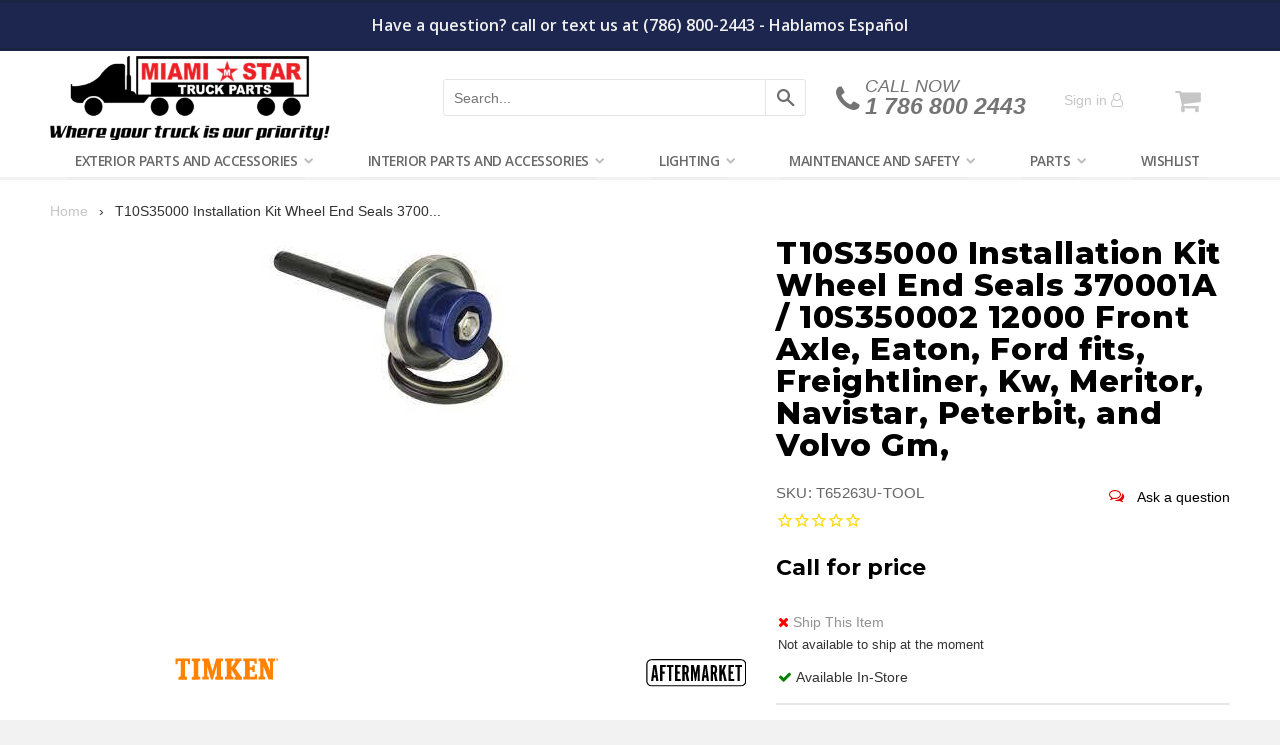

--- FILE ---
content_type: text/html; charset=utf-8
request_url: https://miamistar.com/products/installation-kit-wheel-end-seals-370001a-10s350002-12000-front-axle-eaton-ford-freightliner-kw-meritor-navistar-peterbit-volvo-gm
body_size: 39924
content:















<!DOCTYPE html>


<!--[if IE 8]><html class="no-js lt-ie9" lang="en"> <![endif]-->
<!--[if IE 9 ]><html class="ie9 no-js"> <![endif]-->
<!--[if (gt IE 9)|!(IE)]><!--> <html class="no-js"> <!--<![endif]-->
<head>
  <meta name="p:domain_verify" content="882aabd19143d5c6b4ca7b3ead8f4b21"/>
  <meta name="msvalidate.01" content="99EF4ADF5302DC93590A02605587932D" />
  <meta name="facebook-domain-verification" content="u69f1ve5amq9wdkz1yvivludcjpzc3" />
  <!-- Global site tag (gtag.js) - Google Ads: 967016346 -->
<script async src="https://www.googletagmanager.com/gtag/js?id=AW-967016346"></script>
<script>
  window.dataLayer = window.dataLayer || [];
  function gtag(){dataLayer.push(arguments);}
  gtag('js', new Date());

  gtag('config', 'AW-967016346');
</script>

  
  <meta charset="utf-8">
<meta http-equiv="X-UA-Compatible" content="IE=edge,chrome=1">


  <link rel="shortcut icon" href="//miamistar.com/cdn/shop/t/28/assets/favicon.png?v=96884390301348823101585240069" type="image/png" />






<title>
T10S35000 Installation Kit Wheel End Seals 370001A / 10S350002 12000 F &ndash; MiamiStar.com
</title>



<!-- Helpers ================================================== -->
<!-- /snippets/social-meta-tags.liquid -->


  <meta property="og:type" content="product">
  <meta property="og:title" content="T10S35000 Installation Kit Wheel End Seals 370001A / 10S350002 12000 Front Axle, Eaton, Ford fits, Freightliner, Kw, Meritor, Navistar, Peterbit, and Volvo Gm,">
  
    <meta property="og:image" content="http://miamistar.com/cdn/shop/products/download_5cf7eaad-cf53-47d5-ba32-88a8d95cbb58_grande.jpg?v=1691425816">
    <meta property="og:image:secure_url" content="https://miamistar.com/cdn/shop/products/download_5cf7eaad-cf53-47d5-ba32-88a8d95cbb58_grande.jpg?v=1691425816">
  
  <meta property="og:description" content="">
  <meta property="og:price:amount" content="29.99">
  <meta property="og:price:currency" content="USD">

<meta property="og:url" content="https://miamistar.com/products/installation-kit-wheel-end-seals-370001a-10s350002-12000-front-axle-eaton-ford-freightliner-kw-meritor-navistar-peterbit-volvo-gm">
<meta property="og:site_name" content="MiamiStar.com">



  <meta name="twitter:site" content="@miamistartrucks">


  <meta name="twitter:card" content="summary">


  <meta name="twitter:title" content="T10S35000 Installation Kit Wheel End Seals 370001A / 10S350002 12000 Front Axle, Eaton, Ford fits, Freightliner, Kw, Meritor, Navistar, Peterbit, and Volvo Gm,">
  <meta name="twitter:description" content="">
  <meta name="twitter:image" content="https://miamistar.com/cdn/shop/products/download_5cf7eaad-cf53-47d5-ba32-88a8d95cbb58_grande.jpg?v=1691425816">
  <meta name="twitter:image:width" content="600">
  <meta name="twitter:image:height" content="600">


<link rel="canonical" href="https://miamistar.com/products/installation-kit-wheel-end-seals-370001a-10s350002-12000-front-axle-eaton-ford-freightliner-kw-meritor-navistar-peterbit-volvo-gm">
<meta name="viewport" content="width=device-width, initial-scale=1.0, shrink-to-fit=no, maximum-scale=1.0, user-scalable=no" />
<meta name="theme-color" content="#c6c6c6">
<meta name="google-site-verification" content="T4WWWNZT4gVpUV-NPVjVXzCp6qXqOtv0nXkGiPTwYKo" />

  <link href="//miamistar.com/cdn/shop/t/28/assets/flipclock.css?v=145725207276406198391529532925" rel="stylesheet" type="text/css" media="all" />
<link href="//miamistar.com/cdn/shop/t/28/assets/photos_plugins.css?v=167683439359961989761696249191" rel="stylesheet" type="text/css" media="all" />
<link href="//miamistar.com/cdn/shop/t/28/assets/timber.scss.css?v=30935113672985366751731762603" rel="stylesheet" type="text/css" media="all" />
<link href="//miamistar.com/cdn/shop/t/28/assets/miamistar.scss.css?v=61255691262905223811696249191" rel="stylesheet" type="text/css" media="all" />
<link href="https://fonts.googleapis.com/css?family=Open+Sans:300,400,600i,700" rel="stylesheet">


  <link href="//miamistar.com/cdn/shop/t/28/assets/vendor.css?v=143576885459090543771529534248" rel="stylesheet" type="text/css" media="all" />

  
  <script>window.performance && window.performance.mark && window.performance.mark('shopify.content_for_header.start');</script><meta name="google-site-verification" content="ilDlkpqka6EtM0qhZBWmN_Jx35crQwlPnQFi3vj8bs8">
<meta id="shopify-digital-wallet" name="shopify-digital-wallet" content="/17500827/digital_wallets/dialog">
<meta name="shopify-checkout-api-token" content="b1ad74f47a699a555245af730f2f1a46">
<link rel="alternate" type="application/json+oembed" href="https://miamistar.com/products/installation-kit-wheel-end-seals-370001a-10s350002-12000-front-axle-eaton-ford-freightliner-kw-meritor-navistar-peterbit-volvo-gm.oembed">
<script async="async" src="/checkouts/internal/preloads.js?locale=en-US"></script>
<link rel="preconnect" href="https://shop.app" crossorigin="anonymous">
<script async="async" src="https://shop.app/checkouts/internal/preloads.js?locale=en-US&shop_id=17500827" crossorigin="anonymous"></script>
<script id="apple-pay-shop-capabilities" type="application/json">{"shopId":17500827,"countryCode":"US","currencyCode":"USD","merchantCapabilities":["supports3DS"],"merchantId":"gid:\/\/shopify\/Shop\/17500827","merchantName":"MiamiStar.com","requiredBillingContactFields":["postalAddress","email","phone"],"requiredShippingContactFields":["postalAddress","email","phone"],"shippingType":"shipping","supportedNetworks":["visa","masterCard","amex","discover","elo","jcb"],"total":{"type":"pending","label":"MiamiStar.com","amount":"1.00"},"shopifyPaymentsEnabled":true,"supportsSubscriptions":true}</script>
<script id="shopify-features" type="application/json">{"accessToken":"b1ad74f47a699a555245af730f2f1a46","betas":["rich-media-storefront-analytics"],"domain":"miamistar.com","predictiveSearch":true,"shopId":17500827,"locale":"en"}</script>
<script>var Shopify = Shopify || {};
Shopify.shop = "miamistar01.myshopify.com";
Shopify.locale = "en";
Shopify.currency = {"active":"USD","rate":"1.0"};
Shopify.country = "US";
Shopify.theme = {"name":"Miami Star | Production","id":31944966212,"schema_name":null,"schema_version":null,"theme_store_id":null,"role":"main"};
Shopify.theme.handle = "null";
Shopify.theme.style = {"id":null,"handle":null};
Shopify.cdnHost = "miamistar.com/cdn";
Shopify.routes = Shopify.routes || {};
Shopify.routes.root = "/";</script>
<script type="module">!function(o){(o.Shopify=o.Shopify||{}).modules=!0}(window);</script>
<script>!function(o){function n(){var o=[];function n(){o.push(Array.prototype.slice.apply(arguments))}return n.q=o,n}var t=o.Shopify=o.Shopify||{};t.loadFeatures=n(),t.autoloadFeatures=n()}(window);</script>
<script>
  window.ShopifyPay = window.ShopifyPay || {};
  window.ShopifyPay.apiHost = "shop.app\/pay";
  window.ShopifyPay.redirectState = null;
</script>
<script id="shop-js-analytics" type="application/json">{"pageType":"product"}</script>
<script defer="defer" async type="module" src="//miamistar.com/cdn/shopifycloud/shop-js/modules/v2/client.init-shop-cart-sync_C5BV16lS.en.esm.js"></script>
<script defer="defer" async type="module" src="//miamistar.com/cdn/shopifycloud/shop-js/modules/v2/chunk.common_CygWptCX.esm.js"></script>
<script type="module">
  await import("//miamistar.com/cdn/shopifycloud/shop-js/modules/v2/client.init-shop-cart-sync_C5BV16lS.en.esm.js");
await import("//miamistar.com/cdn/shopifycloud/shop-js/modules/v2/chunk.common_CygWptCX.esm.js");

  window.Shopify.SignInWithShop?.initShopCartSync?.({"fedCMEnabled":true,"windoidEnabled":true});

</script>
<script>
  window.Shopify = window.Shopify || {};
  if (!window.Shopify.featureAssets) window.Shopify.featureAssets = {};
  window.Shopify.featureAssets['shop-js'] = {"shop-cart-sync":["modules/v2/client.shop-cart-sync_ZFArdW7E.en.esm.js","modules/v2/chunk.common_CygWptCX.esm.js"],"init-fed-cm":["modules/v2/client.init-fed-cm_CmiC4vf6.en.esm.js","modules/v2/chunk.common_CygWptCX.esm.js"],"shop-button":["modules/v2/client.shop-button_tlx5R9nI.en.esm.js","modules/v2/chunk.common_CygWptCX.esm.js"],"shop-cash-offers":["modules/v2/client.shop-cash-offers_DOA2yAJr.en.esm.js","modules/v2/chunk.common_CygWptCX.esm.js","modules/v2/chunk.modal_D71HUcav.esm.js"],"init-windoid":["modules/v2/client.init-windoid_sURxWdc1.en.esm.js","modules/v2/chunk.common_CygWptCX.esm.js"],"shop-toast-manager":["modules/v2/client.shop-toast-manager_ClPi3nE9.en.esm.js","modules/v2/chunk.common_CygWptCX.esm.js"],"init-shop-email-lookup-coordinator":["modules/v2/client.init-shop-email-lookup-coordinator_B8hsDcYM.en.esm.js","modules/v2/chunk.common_CygWptCX.esm.js"],"init-shop-cart-sync":["modules/v2/client.init-shop-cart-sync_C5BV16lS.en.esm.js","modules/v2/chunk.common_CygWptCX.esm.js"],"avatar":["modules/v2/client.avatar_BTnouDA3.en.esm.js"],"pay-button":["modules/v2/client.pay-button_FdsNuTd3.en.esm.js","modules/v2/chunk.common_CygWptCX.esm.js"],"init-customer-accounts":["modules/v2/client.init-customer-accounts_DxDtT_ad.en.esm.js","modules/v2/client.shop-login-button_C5VAVYt1.en.esm.js","modules/v2/chunk.common_CygWptCX.esm.js","modules/v2/chunk.modal_D71HUcav.esm.js"],"init-shop-for-new-customer-accounts":["modules/v2/client.init-shop-for-new-customer-accounts_ChsxoAhi.en.esm.js","modules/v2/client.shop-login-button_C5VAVYt1.en.esm.js","modules/v2/chunk.common_CygWptCX.esm.js","modules/v2/chunk.modal_D71HUcav.esm.js"],"shop-login-button":["modules/v2/client.shop-login-button_C5VAVYt1.en.esm.js","modules/v2/chunk.common_CygWptCX.esm.js","modules/v2/chunk.modal_D71HUcav.esm.js"],"init-customer-accounts-sign-up":["modules/v2/client.init-customer-accounts-sign-up_CPSyQ0Tj.en.esm.js","modules/v2/client.shop-login-button_C5VAVYt1.en.esm.js","modules/v2/chunk.common_CygWptCX.esm.js","modules/v2/chunk.modal_D71HUcav.esm.js"],"shop-follow-button":["modules/v2/client.shop-follow-button_Cva4Ekp9.en.esm.js","modules/v2/chunk.common_CygWptCX.esm.js","modules/v2/chunk.modal_D71HUcav.esm.js"],"checkout-modal":["modules/v2/client.checkout-modal_BPM8l0SH.en.esm.js","modules/v2/chunk.common_CygWptCX.esm.js","modules/v2/chunk.modal_D71HUcav.esm.js"],"lead-capture":["modules/v2/client.lead-capture_Bi8yE_yS.en.esm.js","modules/v2/chunk.common_CygWptCX.esm.js","modules/v2/chunk.modal_D71HUcav.esm.js"],"shop-login":["modules/v2/client.shop-login_D6lNrXab.en.esm.js","modules/v2/chunk.common_CygWptCX.esm.js","modules/v2/chunk.modal_D71HUcav.esm.js"],"payment-terms":["modules/v2/client.payment-terms_CZxnsJam.en.esm.js","modules/v2/chunk.common_CygWptCX.esm.js","modules/v2/chunk.modal_D71HUcav.esm.js"]};
</script>
<script>(function() {
  var isLoaded = false;
  function asyncLoad() {
    if (isLoaded) return;
    isLoaded = true;
    var urls = ["https:\/\/d3lxd5w6nevoo2.cloudfront.net\/skutally_price_lists.js?shop=miamistar01.myshopify.com","https:\/\/js.smile.io\/v1\/smile-shopify.js?shop=miamistar01.myshopify.com","https:\/\/cdn1.stamped.io\/files\/widget.min.js?shop=miamistar01.myshopify.com","https:\/\/cdn-bundler.nice-team.net\/app\/js\/bundler.js?shop=miamistar01.myshopify.com","https:\/\/services.nofraud.com\/js\/device.js?shop=miamistar01.myshopify.com","https:\/\/cdn-app.cart-bot.net\/public\/js\/append.js?shop=miamistar01.myshopify.com","https:\/\/d3p29gcwgas9m8.cloudfront.net\/assets\/js\/index.js?shop=miamistar01.myshopify.com","https:\/\/iis.intercom.io\/\/widget.js?shop=miamistar01.myshopify.com","https:\/\/wishlists-scripts.esc-apps-cdn.com\/miamistar01.myshopify.com.js?shop=miamistar01.myshopify.com","https:\/\/na.shgcdn3.com\/pixel-collector.js?shop=miamistar01.myshopify.com"];
    for (var i = 0; i < urls.length; i++) {
      var s = document.createElement('script');
      s.type = 'text/javascript';
      s.async = true;
      s.src = urls[i];
      var x = document.getElementsByTagName('script')[0];
      x.parentNode.insertBefore(s, x);
    }
  };
  if(window.attachEvent) {
    window.attachEvent('onload', asyncLoad);
  } else {
    window.addEventListener('load', asyncLoad, false);
  }
})();</script>
<script id="__st">var __st={"a":17500827,"offset":-18000,"reqid":"0d170904-beef-4d27-91d9-5b5984e8f058-1768694764","pageurl":"miamistar.com\/products\/installation-kit-wheel-end-seals-370001a-10s350002-12000-front-axle-eaton-ford-freightliner-kw-meritor-navistar-peterbit-volvo-gm","u":"6359c460d4c9","p":"product","rtyp":"product","rid":8542561297};</script>
<script>window.ShopifyPaypalV4VisibilityTracking = true;</script>
<script id="captcha-bootstrap">!function(){'use strict';const t='contact',e='account',n='new_comment',o=[[t,t],['blogs',n],['comments',n],[t,'customer']],c=[[e,'customer_login'],[e,'guest_login'],[e,'recover_customer_password'],[e,'create_customer']],r=t=>t.map((([t,e])=>`form[action*='/${t}']:not([data-nocaptcha='true']) input[name='form_type'][value='${e}']`)).join(','),a=t=>()=>t?[...document.querySelectorAll(t)].map((t=>t.form)):[];function s(){const t=[...o],e=r(t);return a(e)}const i='password',u='form_key',d=['recaptcha-v3-token','g-recaptcha-response','h-captcha-response',i],f=()=>{try{return window.sessionStorage}catch{return}},m='__shopify_v',_=t=>t.elements[u];function p(t,e,n=!1){try{const o=window.sessionStorage,c=JSON.parse(o.getItem(e)),{data:r}=function(t){const{data:e,action:n}=t;return t[m]||n?{data:e,action:n}:{data:t,action:n}}(c);for(const[e,n]of Object.entries(r))t.elements[e]&&(t.elements[e].value=n);n&&o.removeItem(e)}catch(o){console.error('form repopulation failed',{error:o})}}const l='form_type',E='cptcha';function T(t){t.dataset[E]=!0}const w=window,h=w.document,L='Shopify',v='ce_forms',y='captcha';let A=!1;((t,e)=>{const n=(g='f06e6c50-85a8-45c8-87d0-21a2b65856fe',I='https://cdn.shopify.com/shopifycloud/storefront-forms-hcaptcha/ce_storefront_forms_captcha_hcaptcha.v1.5.2.iife.js',D={infoText:'Protected by hCaptcha',privacyText:'Privacy',termsText:'Terms'},(t,e,n)=>{const o=w[L][v],c=o.bindForm;if(c)return c(t,g,e,D).then(n);var r;o.q.push([[t,g,e,D],n]),r=I,A||(h.body.append(Object.assign(h.createElement('script'),{id:'captcha-provider',async:!0,src:r})),A=!0)});var g,I,D;w[L]=w[L]||{},w[L][v]=w[L][v]||{},w[L][v].q=[],w[L][y]=w[L][y]||{},w[L][y].protect=function(t,e){n(t,void 0,e),T(t)},Object.freeze(w[L][y]),function(t,e,n,w,h,L){const[v,y,A,g]=function(t,e,n){const i=e?o:[],u=t?c:[],d=[...i,...u],f=r(d),m=r(i),_=r(d.filter((([t,e])=>n.includes(e))));return[a(f),a(m),a(_),s()]}(w,h,L),I=t=>{const e=t.target;return e instanceof HTMLFormElement?e:e&&e.form},D=t=>v().includes(t);t.addEventListener('submit',(t=>{const e=I(t);if(!e)return;const n=D(e)&&!e.dataset.hcaptchaBound&&!e.dataset.recaptchaBound,o=_(e),c=g().includes(e)&&(!o||!o.value);(n||c)&&t.preventDefault(),c&&!n&&(function(t){try{if(!f())return;!function(t){const e=f();if(!e)return;const n=_(t);if(!n)return;const o=n.value;o&&e.removeItem(o)}(t);const e=Array.from(Array(32),(()=>Math.random().toString(36)[2])).join('');!function(t,e){_(t)||t.append(Object.assign(document.createElement('input'),{type:'hidden',name:u})),t.elements[u].value=e}(t,e),function(t,e){const n=f();if(!n)return;const o=[...t.querySelectorAll(`input[type='${i}']`)].map((({name:t})=>t)),c=[...d,...o],r={};for(const[a,s]of new FormData(t).entries())c.includes(a)||(r[a]=s);n.setItem(e,JSON.stringify({[m]:1,action:t.action,data:r}))}(t,e)}catch(e){console.error('failed to persist form',e)}}(e),e.submit())}));const S=(t,e)=>{t&&!t.dataset[E]&&(n(t,e.some((e=>e===t))),T(t))};for(const o of['focusin','change'])t.addEventListener(o,(t=>{const e=I(t);D(e)&&S(e,y())}));const B=e.get('form_key'),M=e.get(l),P=B&&M;t.addEventListener('DOMContentLoaded',(()=>{const t=y();if(P)for(const e of t)e.elements[l].value===M&&p(e,B);[...new Set([...A(),...v().filter((t=>'true'===t.dataset.shopifyCaptcha))])].forEach((e=>S(e,t)))}))}(h,new URLSearchParams(w.location.search),n,t,e,['guest_login'])})(!0,!0)}();</script>
<script integrity="sha256-4kQ18oKyAcykRKYeNunJcIwy7WH5gtpwJnB7kiuLZ1E=" data-source-attribution="shopify.loadfeatures" defer="defer" src="//miamistar.com/cdn/shopifycloud/storefront/assets/storefront/load_feature-a0a9edcb.js" crossorigin="anonymous"></script>
<script crossorigin="anonymous" defer="defer" src="//miamistar.com/cdn/shopifycloud/storefront/assets/shopify_pay/storefront-65b4c6d7.js?v=20250812"></script>
<script data-source-attribution="shopify.dynamic_checkout.dynamic.init">var Shopify=Shopify||{};Shopify.PaymentButton=Shopify.PaymentButton||{isStorefrontPortableWallets:!0,init:function(){window.Shopify.PaymentButton.init=function(){};var t=document.createElement("script");t.src="https://miamistar.com/cdn/shopifycloud/portable-wallets/latest/portable-wallets.en.js",t.type="module",document.head.appendChild(t)}};
</script>
<script data-source-attribution="shopify.dynamic_checkout.buyer_consent">
  function portableWalletsHideBuyerConsent(e){var t=document.getElementById("shopify-buyer-consent"),n=document.getElementById("shopify-subscription-policy-button");t&&n&&(t.classList.add("hidden"),t.setAttribute("aria-hidden","true"),n.removeEventListener("click",e))}function portableWalletsShowBuyerConsent(e){var t=document.getElementById("shopify-buyer-consent"),n=document.getElementById("shopify-subscription-policy-button");t&&n&&(t.classList.remove("hidden"),t.removeAttribute("aria-hidden"),n.addEventListener("click",e))}window.Shopify?.PaymentButton&&(window.Shopify.PaymentButton.hideBuyerConsent=portableWalletsHideBuyerConsent,window.Shopify.PaymentButton.showBuyerConsent=portableWalletsShowBuyerConsent);
</script>
<script data-source-attribution="shopify.dynamic_checkout.cart.bootstrap">document.addEventListener("DOMContentLoaded",(function(){function t(){return document.querySelector("shopify-accelerated-checkout-cart, shopify-accelerated-checkout")}if(t())Shopify.PaymentButton.init();else{new MutationObserver((function(e,n){t()&&(Shopify.PaymentButton.init(),n.disconnect())})).observe(document.body,{childList:!0,subtree:!0})}}));
</script>
<link id="shopify-accelerated-checkout-styles" rel="stylesheet" media="screen" href="https://miamistar.com/cdn/shopifycloud/portable-wallets/latest/accelerated-checkout-backwards-compat.css" crossorigin="anonymous">
<style id="shopify-accelerated-checkout-cart">
        #shopify-buyer-consent {
  margin-top: 1em;
  display: inline-block;
  width: 100%;
}

#shopify-buyer-consent.hidden {
  display: none;
}

#shopify-subscription-policy-button {
  background: none;
  border: none;
  padding: 0;
  text-decoration: underline;
  font-size: inherit;
  cursor: pointer;
}

#shopify-subscription-policy-button::before {
  box-shadow: none;
}

      </style>

<script>window.performance && window.performance.mark && window.performance.mark('shopify.content_for_header.end');</script>
  





  <script type="text/javascript">
    
      window.__shgMoneyFormat = window.__shgMoneyFormat || {"USD":{"currency":"USD","currency_symbol":"$","currency_symbol_location":"left","decimal_places":2,"decimal_separator":".","thousands_separator":","}};
    
    window.__shgCurrentCurrencyCode = window.__shgCurrentCurrencyCode || {
      currency: "USD",
      currency_symbol: "$",
      decimal_separator: ".",
      thousands_separator: ",",
      decimal_places: 2,
      currency_symbol_location: "left"
    };
  </script>




  

  <!-- Google Tag Manager -->
<!-- Global site tag (gtag.js) - Google Analytics -->
<script async src="https://www.googletagmanager.com/gtag/js?id=UA-39158345-2"></script>
<script>
window.dataLayer = window.dataLayer || [];
function gtag(){dataLayer.push(arguments);}
gtag('js', new Date());
gtag('config', 'UA-39158345-2');
</script><!-- End Google Tag Manager -->

<!-- /snippets/oldIE-js.liquid -->


<!--[if lt IE 9]>
<script src="//cdnjs.cloudflare.com/ajax/libs/html5shiv/3.7.2/html5shiv.min.js" type="text/javascript"></script>
<script src="//miamistar.com/cdn/shop/t/28/assets/respond.min.js?v=52248677837542619231529532919" type="text/javascript"></script>
<link href="//miamistar.com/cdn/shop/t/28/assets/respond-proxy.html" id="respond-proxy" rel="respond-proxy" />
<link href="//miamistar.com/search?q=d5d8d39a9c28b24cba62e057a0cace09" id="respond-redirect" rel="respond-redirect" />
<script src="//miamistar.com/search?q=d5d8d39a9c28b24cba62e057a0cace09" type="text/javascript"></script>
<![endif]-->



<script src="//ajax.googleapis.com/ajax/libs/jquery/1.12.4/jquery.min.js" type="text/javascript"></script>
<script src="//miamistar.com/cdn/shop/t/28/assets/lazysizes.min.js?v=103527812519802870601529532914" type="text/javascript"></script>
<script src="//miamistar.com/cdn/shop/t/28/assets/application.js?v=168281910044157131411634827415" type="text/javascript"></script>

<!-- Algolia head -->
<script type="text/template" id="template_algolia_money_format">${{amount}}
</script>
<script type="text/template" id="template_algolia_autocomplete"><div class="
  aa-columns-container

  [[# with.articles ]] aa-with-articles [[/ with.articles ]]
  [[^ with.articles ]] aa-without-articles [[/ with.articles ]]

  [[# with.collections ]] aa-with-collections [[/ with.collections ]]
  [[^ with.collections ]] aa-without-collections [[/ with.collections ]]

  [[# with.poweredBy ]] aa-with-powered-by [[/ with.poweredBy ]]
  [[^ with.poweredBy ]] aa-without-powered-by [[/ with.poweredBy ]]

  [[# with.products ]] aa-with-products [[/ with.products ]]
  [[^ with.products ]] aa-without-products [[/ with.products ]]
">
  <div class="aa-dataset-products aa-right-column"></div>

  <div class="aa-left-column">
    <div class="aa-collections">
      <div class="aa-collections-header">
        Collections
      </div>
      <div class="aa-dataset-collections"></div>
    </div>

    <div class="aa-articles">
      <div class="aa-articles-header">
        Blog posts
      </div>
      <div class="aa-dataset-articles"></div>
    </div>

    <div class="aa-powered-by">
      <a
        class="aa-powered-by-logo"
        href="https://www.algolia.com/?utm_source=shopify&utm_medium=link&utm_campaign=autocomplete-[[ storeName ]]"
      ></a>
    </div>
  </div>
</div>
</script>
<script type="text/template" id="template_algolia_autocomplete.css">.algolia-autocomplete {
  box-sizing: border-box;

  background: white;
  border: 1px solid #CCC;
  border-top: 2px solid [[ colors.main ]];

  z-index: 10000 !important;

  color: black;

  text-align: left;
}

.aa-dropdown-menu .aa-highlight {
  color: black;
  font-weight: bold;
}

.aa-dropdown-menu .aa-cursor {
  cursor: pointer;
  background: #f8f8f8;
}

/* Resets */
.aa-dropdown-menu div,
.aa-dropdown-menu p,
.aa-dropdown-menu span,
.aa-dropdown-menu a {
  box-sizing: border-box;

  margin: 0;
  padding: 0;

  line-height: 1;
  font-size: initial;
}

/* Links */
.aa-dropdown-menu a,
.aa-dropdown-menu a:hover,
.aa-dropdown-menu a:focus,
.aa-dropdown-menu a:active {
  font-weight: initial;
  font-style: initial;
  text-decoration: initial;

  color: [[ colors.main ]];
}

.aa-dropdown-menu a:hover,
.aa-dropdown-menu a:focus,
.aa-dropdown-menu a:active {
  text-decoration: underline;
}

/* Column layout */
.aa-dropdown-menu .aa-left-column,
.aa-dropdown-menu .aa-right-column {
  position: relative;

  padding: 24px 24px 0 24px;
}

.aa-dropdown-menu-size-xs .aa-left-column,
.aa-dropdown-menu-size-xs .aa-right-column,
.aa-dropdown-menu-size-sm .aa-left-column,
.aa-dropdown-menu-size-sm .aa-right-column {
  padding: 24px 12px 0 12px;
}

.aa-dropdown-menu .aa-with-powered-by .aa-left-column {
  padding-bottom: 48px;
}

.aa-dropdown-menu-size-xs .aa-left-column,
.aa-dropdown-menu-size-sm .aa-left-column {
  padding-top: 0;
  padding-bottom: 32px;
}

.aa-dropdown-menu-size-xs .aa-without-powered-by .aa-left-column,
.aa-dropdown-menu-size-sm .aa-without-powered-by .aa-left-column {
  padding-bottom: 0;
}

.aa-dropdown-menu-size-lg .aa-columns-container {
  direction: rtl;

  width: 100%;

  display: table;
  table-layout: fixed;
}

.aa-dropdown-menu-size-lg .aa-left-column,
.aa-dropdown-menu-size-lg .aa-right-column {
  display: table-cell;
  direction: ltr;
  vertical-align: top;
}

.aa-dropdown-menu-size-lg .aa-left-column {
  width: 30%;
}

.aa-dropdown-menu-size-lg .aa-without-articles.aa-without-collections .aa-left-column {
  display: none;
}

.aa-dropdown-menu-size-lg .aa-without-products .aa-left-column {
  width: 100%;
}

.aa-dropdown-menu-size-lg .aa-right-column {
  width: 70%;
  border-left: 1px solid #ebebeb;

  padding-bottom: 64px;
}

.aa-dropdown-menu-size-lg .aa-without-articles.aa-without-collections .aa-right-column {
  width: 100%;
  border-left: none;
}

.aa-dropdown-menu-size-lg .aa-without-products .aa-right-column {
  display: none;
}

/* Products group */
.aa-dropdown-menu .aa-dataset-products .aa-suggestions:after {
  content: '';
  display: block;
  clear: both;
}

.aa-dropdown-menu .aa-without-products .aa-dataset-products {
  display: none;
}

.aa-dropdown-menu .aa-products-empty {
  margin-bottom: 16px;
}

.aa-dropdown-menu .aa-products-empty .aa-no-result {
  color: [[ colors.secondary ]];
}

.aa-dropdown-menu .aa-products-empty .aa-see-all {
  margin-top: 8px;
}

/* Product */
.aa-dropdown-menu .aa-dataset-products .aa-suggestion {
  float: left;

  width: 50%;

  margin-bottom: 16px;
  margin-top: -4px; /* -$v_padding */
}

.aa-dropdown-menu-size-xs .aa-dataset-products .aa-suggestion,
.aa-dropdown-menu-size-sm .aa-dataset-products .aa-suggestion {
  width: 100%;
}

.aa-dropdown-menu .aa-product {
  position: relative;
  min-height: 56px; /* $img_size + 2 * $v_padding */

  padding: 4px 16px; /* $v_padding, $h_padding */
}

.aa-dropdown-menu .aa-product-picture {
  position: absolute;

  width: 48px; /* $img_size */
  height: 48px; /* $img_size */

  top: 4px; /* $v_padding */
  left: 16px; /* $h_padding */

  background-position: center center;
  background-size: contain;
  background-repeat: no-repeat;
}

.aa-dropdown-menu .aa-product-text {
  margin-left: 64px; /* $img_size + $h_padding */
}

.aa-dropdown-menu-size-xs .aa-product {
  padding: 4px;
}

.aa-dropdown-menu-size-xs .aa-product-picture {
  display: none;
}

.aa-dropdown-menu-size-xs .aa-product-text {
  margin: 0;
}

.aa-dropdown-menu .aa-product-info {
  font-size: 0.85em;
  color: [[ colors.secondary ]];
}

.aa-dropdown-menu .aa-product-info .aa-highlight {
  font-size: 1em;
}

.aa-dropdown-menu .aa-product-price {
  color: [[ colors.main ]];
}

.aa-dropdown-menu .aa-product-title,
.aa-dropdown-menu .aa-product-info {
  width: 100%;

  margin-top: -0.4em;

  white-space: nowrap;
  overflow: hidden;
  text-overflow: ellipsis;

  line-height: 1.5;
}

/* Collections & Articles */
.aa-dropdown-menu .aa-without-collections .aa-collections {
  display: none;
}

.aa-dropdown-menu .aa-without-articles .aa-articles {
  display: none;
}

.aa-dropdown-menu .aa-collections,
.aa-dropdown-menu .aa-articles {
  margin-bottom: 24px;
}

.aa-dropdown-menu .aa-collections-empty .aa-no-result,
.aa-dropdown-menu .aa-articles-empty .aa-no-result {
  opacity: 0.7;
}

.aa-dropdown-menu .aa-collections-header,
.aa-dropdown-menu .aa-articles-header {
  margin-bottom: 8px;

  text-transform: uppercase;
  font-weight: bold;
  font-size: 0.8em;

  color: [[ colors.secondary ]];
}

.aa-dropdown-menu .aa-collection,
.aa-dropdown-menu .aa-article {
  padding: 4px;
}

/* Footer */

.aa-dropdown-menu .aa-footer {
  display: block;

  width: 100%;

  position: absolute;
  left: 0;
  bottom: 0;

  padding: 16px 48px;

  background-color: #f8f8f8;
}

.aa-dropdown-menu-size-xs .aa-footer,
.aa-dropdown-menu-size-sm .aa-footer,
.aa-dropdown-menu-size-md .aa-footer {
  display: none;
}

/* Powered By */

.aa-dropdown-menu .aa-without-powered-by .aa-powered-by {
  display: none;
}

.aa-dropdown-menu .aa-powered-by {
  width: 100%;

  position: absolute;
  left: 0;
  bottom: 16px;

  text-align: center;
  font-size: 0.8em;
  color: [[ colors.secondary ]];
}

.aa-dropdown-menu .aa-powered-by-logo {
  display: inline-block;

  width: 142px;
  height: 24px;

  margin-bottom: -6px;

  background-position: center center;
  background-size: contain;
  background-repeat: no-repeat;
  background-image: url([data-uri]);
}
</script>
<script type="text/template" id="template_algolia_autocomplete_collection"><div class="aa-collection">
  <div class="aa-picture" style="background-image: url('[[# helpers.iconImage ]][[/ helpers.iconImage ]]')"></div>
  <div class="aa-text">
    <span class="aa-title">[[& _highlightResult.title.value ]]</span>
  </div>
</div>
</script>
<script type="text/template" id="template_algolia_autocomplete_collections_empty"><div class="aa-collections-empty">
  <div class="aa-no-result">
    No collection found
  </div>
</div>
</script>
<script type="text/template" id="template_algolia_autocomplete_article"><div class="aa-article">
  <div class="aa-text">
    <span class="aa-title">[[& _highlightResult.title.value ]]</span>
  </div>
</div>
</script>
<script type="text/template" id="template_algolia_autocomplete_articles_empty"><div class="aa-articles-empty">
  <div class="aa-no-result">
    No article found
  </div>
</div>
</script>
<script type="text/template" id="template_algolia_autocomplete_product"><div class="aa-product">
  <div class="aa-product-picture" style="background-image: url('[[# helpers.thumbImage ]][[/ helpers.thumbImage ]]')"></div>
  <div class="aa-product-text">
    <p class="aa-product-title">
      [[# helpers.fullHTMLTitle ]][[/ helpers.fullHTMLTitle ]]
    </p>
    <p class="aa-product-info">
      [[# product_type ]]
        [[& _highlightResult.product_type.value ]]
      [[/ product_type ]]
      [[# vendor ]]
        by [[& _highlightResult.vendor.value ]]
      [[/ vendor ]]
    </p>
    <p class="aa-product-price">
      [[# helpers.autocompletePrice ]][[/ helpers.autocompletePrice ]]
    </p>
  </div>
</div>
</script>
<script type="text/template" id="template_algolia_autocomplete_products_empty"><div class="aa-products-empty">
  <p class="aa-no-result">
    No result for query "[[ query ]]"
  </p>

  <p class="aa-see-all">
    <a href="/search?q=">
      See all products
    </a>
  </p>
</div>
</script>
<script type="text/template" id="template_algolia_autocomplete_footer"><div class="aa-footer">
  See all products
  <a class="aa-footer-link" href="/search?q=[[ query ]]">
    matching
    <span class="aa-query">
      "[[ query ]]"
    </span>
  </a>
  (<span class="aa-nbhits">[[# helpers.formatNumber ]][[ nbHits ]][[/ helpers.formatNumber ]]</span>)
</div>
</script>
<script type="text/template" id="template_algolia_instant_search"><div class="ais-page">
  <div class="ais-facets-button">
    Show filters
  </div>
  <div class="ais-facets">
      <div class="ais-current-refined-values-container"></div>
    [[# facets ]]
      <div class="ais-facet-[[ type ]] ais-facet-[[ name ]]"></div>
    [[/ facets ]]
  </div>
  <div class="ais-block">
    <div class="ais-input">
      <div class="ais-input--label">
        Current search
      </div>
      <div class="ais-search-box-container"></div>
      <div class="ais-input-button">
        <div class="ais-clear-input-icon"></div>
        <a title="Search by Algolia - Click to know more" href="https://www.algolia.com/?utm_source=shopify&utm_medium=link&utm_campaign=instantsearch-[[ storeName ]]">
          <div class="ais-algolia-icon"></div>
        </a>
      </div>
    </div>
    <div class="ais-search-header">
      <div class="ais-stats-container"></div>
      <div class="ais-change-display">
        <span class="ais-change-display-block ais-change-display-selected"><i class="fa fa-th-large"></i></span>
        <span class="ais-change-display-list"><i class="fa fa-th-list"></i></span>
      </div>
      <div class="ais-sort">
        Sort by
        <span class="ais-sort-orders-container"></span>
      </div>
    </div>
    <div class="ais-hits-container ais-results-as-block"></div>
    <div class="ais-pagination-container"></div>
  </div>
</div>
</script>
<script type="text/template" id="template_algolia_instant_search.css">.ais-page .aa-highlight {
  color: black;
  font-weight: bold;
}

/* Resets */
.ais-page div,
.ais-page p,
.ais-page span,
.ais-page a,
.ais-page ul,
.ais-page li,
.ais-page input {
  box-sizing: border-box;

  margin: 0;
  padding: 0;

  line-height: 1;
  font-size: initial;
}

/* Links */
.ais-page .ais-link,
.ais-page a,
.ais-page a:hover,
.ais-page a:focus,
.ais-page a:active {
  font-weight: initial;
  font-style: initial;
  text-decoration: initial;

  color: [[ colors.main ]];

  cursor: pointer;
}

.ais-page a:hover,
.ais-page a:focus,
.ais-page a:active,
.ais-page .ais-link:hover {
  text-decoration: underline;
}

/* Columns */
.ais-page .ais-facets {
  width: 25%;
  float: left;
  padding-right: 8px;
}

.ais-page .ais-block {
  width: 75%;
  float: right;
  padding-left: 8px;
}

.ais-results-size-xs .ais-page .ais-facets,
.ais-results-size-xs .ais-page .ais-block,
.ais-results-size-sm .ais-page .ais-facets,
.ais-results-size-sm .ais-page .ais-block {
  width: 100%;
  padding-left: 0px;
}

.ais-page .ais-pagination {
  clear: both;
}

/* Refine button */
.ais-page .ais-facets-button {
  display: none;

  margin: 16px 0;
  padding: 8px;

  border: 1px solid #e0e0e0;
  text-align: center;

  cursor: pointer;
}

.ais-results-size-xs .ais-page .ais-facets-button,
.ais-results-size-sm .ais-page .ais-facets-button {
  display: block;
}

.ais-results-size-xs .ais-page .ais-facets,
.ais-results-size-sm .ais-page .ais-facets {
  display: none;
}

.ais-results-size-xs .ais-page .ais-facets__shown,
.ais-results-size-sm .ais-page .ais-facets__shown {
  display: block;
}

/* Facets */
.ais-page .ais-facet {
  background: #F1F1F1;
  padding: 5px 15px;
  border-radius: 4px;
  margin-bottom: 15px;
}

.ais-page .ais-facet a,
.ais-page .ais-facet a:hover,
.ais-page .ais-facet a:focus,
.ais-page .ais-facet a:active {
  color: #666;
}

.ais-page .ais-facet--header {
  color: #606060;
  font-size: 0.9em;
  font-weight: 800;
  line-height: 1em;
  margin-top: 15px;
  text-transform: uppercase;
  width: 100%;
}

.ais-page .ais-facet--body {
  padding: 8px;
}

.ais-page .ais-facet--item {
  position: relative;
  width: 100%;

  padding: 6px 50px 6px 0;

  cursor: pointer;
}

.ais-facet-label-main {
  display: block;
    font-family: 'Open Sans', serif !important;
    font-weight: bold !important;
    color: #1b2642 !important;
    border-bottom: none;
    font-size: 15px !important;
    line-height: 1.5em;
    letter-spacing: -.2px;
    margin: 5px 0 !important;
    text-transform: uppercase;
    padding-left: 10px !important;
}

.ais-page .ais-facet--label {
  display: inline-block;
  margin-top: -0.15em;
  margin-bottom: -0.15em;

  width: 100%;

  cursor: pointer;

  line-height: 1.3;
  font-size: 14px;

  padding-left: 18px;
  text-indent: -18px;
}

.ais-page .ais-facet--count {
  [[# distinct ]]
    display: none;
  [[/ distinct ]]

  position: absolute;

  top: 6px;
  right: 0px;
  font-size: 12px;

  color: [[ colors.secondary ]];
}

.ais-page .ais-facet--active {
  font-weight: bold;
}

.ais-page .ais-facet--active, .ais-page .ais-facet--item:hover {
  color: [[ colors.main ]];
  font-weight: bold;
}

.ais-page .ais-facet--active .ais-facet--count, .ais-page .ais-facet--item:hover .ais-facet--count {
  color: [[ colors.main ]];
  font-weight: bold;
}

.ais-page .ais-current-refined-values {
  position: relative;
}

.ais-page .ais-current-refined-values--header {
  padding-right: 72px;
}

.ais-page .ais-current-refined-values--clear-all {
  position: absolute;

  top: 5px;
  right: 8px;
}

.ais-page .ais-current-refined-values--link {
  display: table;

  width: 100%;
  margin: 4px 0;

  border: 1px solid #e0e0e0;

  cursor: pointer;
}

.ais-page .ais-current-refined-values--link:before {
  content: '\2a2f';
  display: table-cell;
  vertical-align: middle;

  width: 0;
  padding: 4px 6px;

  background: #e0e0e0;
}

.ais-page .ais-current-refined-values--link div {
  display: inline;
}

.ais-page .ais-current-refined-values--link > div {
  display: table-cell;
  vertical-align: middle;

  margin-top: -0.15em;
  margin-bottom: -0.15em;
  padding: 4px 6px;

  background: #f4f4f4;

  width: 100%;
  max-width: 1px;

  white-space: nowrap;
  overflow: hidden;
  text-overflow: ellipsis;

  line-height: 1.3;
}

.ais-page .ais-current-refined-values--link:hover {
  text-decoration: none;
}

.ais-page .ais-current-refined-values--link:hover > div {
  text-decoration: line-through;
}

.ais-page .ais-current-refined-values--label {
  font-weight: bold;
}

.ais-page .ais-current-refined-values--count {
  display: none;
}

.ais-page .ais-range-slider--target {
  margin: 16px 16px 24px 16px;
  cursor: pointer;
}

.ais-page .ais-range-slider--tooltip {
  display: none;

  background: transparent;

  font-size: 0.8em;
}

.ais-page .ais-range-slider--connect {
  background: [[ colors.main ]];
}

.ais-page .ais-range-slider--handle {
  border-color: #ccc;
}

.ais-page .ais-range-slider--active .ais-range-slider--tooltip {
  display: block;
}

.ais-page .ais-range-slider--value {
  margin-left: -20px;
  padding-top: 15px;

  font-size: 0.8em;
}

/* Search box */

.ais-page .ais-input {
  display: table;
  width: 100%;

  border: 2px solid #4c566f;
  border-radius: 4px;
}

.ais-page .ais-input--label {
  display: table-cell;
  vertical-align: middle;

  width: 0;

  padding: 8px;
  padding-right: 24px;

  white-space: nowrap;
  color: white;
  background: #4c566f;

  font-family: "Open Sans", sans-serif;
  text-transform: uppercase;
}

.ais-results-size-xs .ais-page .ais-input--label {
  display: none;
}

.ais-page .ais-search-box-container {
  display: table-cell;
  width: 100%;
  vertical-align: middle;
}

.ais-page .ais-search-box--input {
  width: 100%;
  padding: 8px 16px 8px 4px;

  border: none;
}

.ais-page .ais-search-box--input::-ms-clear {
  display: none;
  width: 0;
  height: 0;
}

.ais-page .ais-search-box--input,
.ais-page .ais-search-box--input:focus {
  outline: 0;
  box-shadow: none;

  height: 32px;
  padding: 0 8px;
}

.ais-page .ais-input-button {
  display: table-cell;
  vertical-align: middle;

  width: 0;
  padding: 4px 8px;
}

.ais-page .ais-clear-input-icon,
.ais-page .ais-algolia-icon {
  background-size: contain;
  background-position: center center;
  background-repeat: no-repeat;

  cursor: pointer;
}

.ais-page .ais-clear-input-icon {
  display: none;

  width: 16px;
  height: 16px;

  background-image: url('[data-uri]');
}

.ais-page .ais-algolia-icon {
  width: 24px;
  height: 24px;

  background-image: url([data-uri]);
}

/* Search header */
.ais-page .ais-search-header {
  margin: 16px 0 8px 0;
  padding: 0.6em 0.9em 0.4em 0.9em;

  background: #f4f4f4;
  color: [[ colors.secondary ]];
}

.ais-page .ais-search-header:after {
  content: '';
  clear: both;
  display: block;
}

.ais-page .ais-search-header {
  font-size: 0.85em;
}

.ais-page .ais-search-header * {
  font-size: inherit;
  line-height: 1.6;
}

/* Stats */
.ais-page .ais-stats {
  float: left;
}

.ais-page .ais-stats--nb-results {
  font-weight: bold;
}

.ais-results-size-xs .ais-page .ais-stats {
  float: none;
}

/* Display mode */
.ais-page .ais-change-display {
  float: right;

  margin-left: 10px;

  cursor: pointer;
}

.ais-page .ais-change-display-block:hover,
.ais-page .ais-change-display-list:hover,
.ais-page .ais-change-display-selected {
  color: [[ colors.main ]];
}

/* Sort orders */
.ais-page .ais-sort {
  float: right;
}

.ais-results-size-xs .ais-page .ais-sort {
  float: none;
}

.ais-page .ais-sort-by-selector {
  display: inline-block;
  width: auto;
  min-width: 0;
  height: 1.6em;
  min-height: 0;

  padding: 0 0.4em;
  margin: 0;
  margin-top: -0.1em;

  cursor: pointer;
}

/* Hits */
.ais-page .ais-hits:after {
  content: '';
  clear: both;
  display: block;
}

.ais-page .ais-hit-empty {
  margin-top: 60px;
  text-align: center;
}

.ais-page .ais-highlight {
  position: relative;
  z-index: 1;

  font-weight: bold;
}

.ais-page .ais-highlight:before {
  content: '';
  position: absolute;

  z-index: -1;

  width: 100%;
  height: 100%;

  background: [[ colors.main ]];
  opacity: 0.1;
}

.ais-page .ais-hit {
  position: relative;
  float: left;
  margin: 8px 0 16px 0;
  cursor: pointer;
}

.ais-page .ais-hit:hover {
  border-color: [[ colors.main ]];
}

.ais-page .ais-hit--details * {
  width: 100%;

  margin-top: -0.15em;
  margin-bottom: -0.15em;

  white-space: nowrap;
  overflow: hidden;
  text-overflow: ellipsis;

  line-height: 1.3;
}

.ais-page .ais-hit--title {
  color: [[ colors.main ]];
}

.ais-page .ais-hit--subtitle {
  font-size: 0.9em;
  color: [[ colors.secondary ]];
}

.ais-page .ais-hit--subtitle * {
  font-size: inherit;
}

.ais-page .ais-hit--price {
  color: [[ colors.main ]];
}

.ais-page .ais-hit--price-striked {
  text-decoration: line-through;
  color: [[ colors.secondary ]];
}

.ais-page .ais-hit--price-striked span {
  color: [[ colors.main ]];
}

.ais-page .ais-hit--price-discount {
  color: [[ colors.secondary ]];
}

.ais-page .ais-hit--cart-button {
  display: inline-block;

  width: auto;
  padding: 8px 16px;
  margin-top: 8px;

  color: [[ colors.secondary ]];
  background: #e0e0e0;

  font-size: 0.9em;
  text-transform: uppercase;
}

.ais-page .ais-hit--cart-button:not(.ais-hit--cart-button__disabled):hover {
  background-color: [[ colors.main ]];
  color: white;
  text-decoration: none;
}

.ais-page .ais-hit--cart-button__disabled {
  background: #ccc;
}

.ais-page .ais-results-as-list .ais-hit {
  padding: 30px 25px; /* $v_padding $h_padding */
  width: 100%;
  min-height: 170px; /* $img_size + 2 * $v_padding */
}

.ais-page .ais-results-as-list .ais-hit--picture {
  position: absolute;
  top: 30px; /* $v_padding */
  left: 25px; /* $h_padding */
  width: 110px; /* $img_size */
  height: 110px; /* $img_size */
  background-position: center center;
  background-size: contain;
  background-repeat: no-repeat;
}

.ais-page .ais-results-as-list .ais-hit--details {
  margin-left: 160px; /* $img_size + 2 * $h_padding */
}

.ais-page .ais-results-as-block .ais-hit {
  padding: 0px; /* $v_padding $h_padding */

  text-align: center;
}

.ais-results-size-xs .ais-page .ais-results-as-block .ais-hit {
  width: 98%;
  margin-left: 2%;
}

.ais-results-size-sm .ais-page .ais-results-as-block .ais-hit,
.ais-results-size-md .ais-page .ais-results-as-block .ais-hit {
  width: 47.5%;
  margin-left: 5%;
}

.ais-results-size-sm .ais-page .ais-results-as-block > div > div:nth-of-type(2n + 1) .ais-hit,
.ais-results-size-md .ais-page .ais-results-as-block > div > div:nth-of-type(2n + 1) .ais-hit {
  margin-left: 0;
}

.ais-results-size-lg .ais-page .ais-results-as-block .ais-hit {
  width: 30%;
  margin-left: 5%;
}

.ais-results-size-lg .ais-page .ais-results-as-block > div > div:nth-of-type(3n + 1) .ais-hit {
  margin-left: 0;
}

.ais-page .ais-results-as-block .ais-hit--picture {
  position: absolute;
  top: 30px; /* $v_padding */
  left: 50%;
  margin-left: -55px; /* -$img_size / 2 */

  width: 110px; /* $img_size */
  height: 110px; /* $img_size */

  background-position: center center;
  background-size: contain;
  background-repeat: no-repeat;
}

.ais-page .ais-results-as-block .ais-hit--details {
  margin-top: 140px; /* $img_size + $v_padding */
}

/* Pagination */
.ais-pagination {
  text-align: center;
}

.ais-page .ais-pagination .ais-pagination--item {
  display: inline-block;
}

.ais-page .ais-pagination .ais-pagination--item__active .ais-pagination--link {
  border-color: [[ colors.main ]];
  border-width: 0 0 3px 0;
  border-style: solid;
}

.ais-page .ais-pagination .ais-pagination--link {
  display: inline-block;
  padding: 10px 12px;
  font-size: .9rem;
  line-height: 1em;
  color: #1b2441;
  font-weight: 600;
}
.ais-page .ais-pagination .ais-pagination--link:hover, .ais-page .ais-pagination .ais-pagination--link:focus {
  color: #394467;
  text-decoration: none;
}
.ais-page .ais-pagination .ais-pagination--item.ais-pagination--item__first:not(.ais-pagination--item__disabled) .ais-pagination--link,
.ais-page .ais-pagination .ais-pagination--item.ais-pagination--item__previous:not(.ais-pagination--item__disabled) .ais-pagination--link,
.ais-page .ais-pagination .ais-pagination--item.ais-pagination--item__next:not(.ais-pagination--item__disabled) .ais-pagination--link,
.ais-page .ais-pagination .ais-pagination--item.ais-pagination--item__last:not(.ais-pagination--item__disabled) .ais-pagination--link {
  background: #1b2441;
  color: #fff;
  margin-left: 5px;
}
</script>
<script type="text/template" id="template_algolia_instant_search_stats">[[# hasNoResults ]]
  No result found
[[/ hasNoResults ]]

[[# hasOneResult ]]
  <span class="ais-stats--nb-results">
    1 result found
  </span>
[[/ hasOneResult ]]

[[# hasManyResults ]]
  [[ start ]]-[[ end ]] out of
  <span class="ais-stats--nb-results">
    [[# helpers.formatNumber ]][[ nbHits ]][[/ helpers.formatNumber ]]
    results found
  </span>
[[/ hasManyResults ]]

in [[ processingTimeS ]]s
</script>
<script type="text/template" id="template_algolia_instant_search_facet_item"><label class="[[ cssClasses.label ]]">
  <input type="checkbox" class="[[ cssClasses.checkbox ]]" [[# isRefined ]]checked[[/ isRefined ]]/>
  [[ name ]]
  <span class="[[ cssClasses.count ]]">
    [[# helpers.formatNumber ]]
      [[ count ]]
    [[/ helpers.formatNumber ]]
  </span>
</label>
</script>
<script type="text/template" id="template_algolia_instant_search_current_refined_values_item">[[# label ]]
  <div class="ais-current-refined-values--label">[[ label ]]</div>[[^ operator ]]:[[/ operator]]
[[/ label ]]

[[# operator ]]
  [[& displayOperator ]]
  [[# helpers.formatNumber ]][[ name ]][[/ helpers.formatNumber ]]
[[/ operator ]]
[[^ operator ]]
  [[# exclude ]]-[[/ exclude ]][[ name ]]
[[/ operator ]]
</script>
<script type="text/template" id="template_algolia_instant_search_product"><div class="product-item-content" data-handle="[[ handle ]]" data-variant-id="[[ objectID ]]">
  <div class="product__with_image">
    <a href="/products/[[ handle ]]?variant=[[ objectID ]]" class="grid__image">
      <img class="lazyload blur-up" src="[[# helpers.mediumImage ]][[/ helpers.mediumImage ]]" data-src="[[# helpers.mediumImage ]][[/ helpers.mediumImage ]]" alt="[[# helpers.mediumImage ]][[/ helpers.mediumImage ]]">    
    </a>
    [[# helpers.productIsUsaStar ]][[/ helpers.productIsUsaStar ]] 
    [[# helpers.productIsRoadworks ]][[/ helpers.productIsRoadworks ]] 
  </div>
  <a class="product-name" href="/products/[[ handle ]]?variant=[[ objectID ]]" onclick="void(0)" title="[[# helpers.fullTitle ]][[/ helpers.fullTitle ]]">
    [[& _highlightResult.title.value ]]
  </a>
  <!-- <div class="product-rating">
    <span class="stamped-product-reviews-badge" data-id="[[ objectID ]]" style="display:block;">[[meta.stamped.badge]]</span>
  </div> -->
  <div class="product-price-and-stock">
    <div class="product-selling-price">
      <span class="sale-price">[[# helpers.instantsearchPrice ]][[/ helpers.instantsearchPrice ]]</span>
    </div>
    [[# helpers.productWithFreeShipping ]][[/ helpers.productWithFreeShipping ]]
    <div class="product-stock-indicator">
      <a href="/products/[[ handle ]]?variant=[[ objectID ]]" class="btn btn-success stock-indicator-btn [[# helpers.productStockIndicatorBtnClass ]][[/ helpers.productStockIndicatorBtnClass ]]">
        <span class="availability [[# helpers.productStockIndicatorAvailabilityClass ]][[/ helpers.productStockIndicatorAvailabilityClass ]]">
          [[# helpers.productStockIndicatorLabel ]][[/ helpers.productStockIndicatorLabel ]]
        </span>
      </a>
    </div>

    [[# sku ]]
      <div class="product-sku">SKU: [[& _highlightResult.sku.value ]]</div>
    [[/ sku ]]
  </div>

  [[# helpers.productBanner ]][[/ helpers.productBanner ]]
</div>
</script>
<script type="text/template" id="template_algolia_instant_search_no_result"><div class="ais-hit-empty">
  <div class="ais-hit-empty--title">No result found</div>
  <div class="ais-hit-empty--clears">Try
    <a class="ais-hit-empty--clear-filters ais-link">clearing filters</a>
    or
    <a class="ais-hit-empty--clear-input ais-link">changing your input</a>
  </div>
</div>
</script>

<link href="https://fonts.googleapis.com/css?family=Montserrat:300,400,500,700,800" rel="stylesheet">

<link href="//cdn.jsdelivr.net/instantsearch.js/1/instantsearch.min.css" rel="stylesheet" type="text/css" media="all" />
<script src="//polyfill-fastly.net/v2/polyfill.min.js" type="text/javascript"></script>
<script src="//cdn.jsdelivr.net/lodash/3.7.0/lodash.min.js" type="text/javascript"></script>
<script src="//cdn.jsdelivr.net/jquery/2/jquery.min.js" type="text/javascript"></script>
<script src="//cdn.jsdelivr.net/hogan.js/3/hogan.min.js" type="text/javascript"></script>
<script src="//cdn.jsdelivr.net/autocomplete.js/0.24.2/autocomplete.jquery.min.js" type="text/javascript"></script>
<script src="//cdn.jsdelivr.net/algoliasearch/3/algoliasearch.min.js" type="text/javascript"></script>
<script src="//cdn.jsdelivr.net/instantsearch.js/1/instantsearch.min.js" type="text/javascript"></script>
<script src="//miamistar.com/cdn/shop/t/28/assets/algolia_config.js?v=13982486883035424291699590543" type="text/javascript"></script>
<script src="//miamistar.com/cdn/shop/t/28/assets/algolia_init.js?v=146381387165791916681529532925" type="text/javascript"></script>
<script src="//miamistar.com/cdn/shop/t/28/assets/algolia_helpers.js?v=35371778050464306701750094486" type="text/javascript"></script>
<script src="//miamistar.com/cdn/shop/t/28/assets/algolia_autocomplete.js?v=116849732458580728991529532925" type="text/javascript"></script>
<script src="//miamistar.com/cdn/shop/t/28/assets/algolia_facets.js?v=74382492619574384771540937475" type="text/javascript"></script>
<script src="//miamistar.com/cdn/shop/t/28/assets/algolia_sort_orders.js?v=113551171080783163341529532925" type="text/javascript"></script>
<script src="//miamistar.com/cdn/shop/t/28/assets/algolia_instant_search.js?v=98778945315857500841553294191" type="text/javascript"></script>
<!-- /Algolia head -->

<script>
  _affirm_config = {
    public_api_key:  "3UCEBD77NX5H2Z6Z",
    script:          "https://cdn1.affirm.com/js/v2/affirm.js"
  };
  (function(l,g,m,e,a,f,b){var d,c=l[m]||{},h=document.createElement(f),n=document.getElementsByTagName(f)[0],k=function(a,b,c){return function(){a[b]._.push([c,arguments])}};c[e]=k(c,e,"set");d=c[e];c[a]={};c[a]._=[];d._=[];c[a][b]=k(c,a,b);a=0;for(b="set add save post open empty reset on off trigger ready setProduct".split(" ");a<b.length;a++)d[b[a]]=k(c,e,b[a]);a=0;for(b=["get","token","url","items"];a<b.length;a++)d[b[a]]=function(){};h.async=!0;h.src=g[f];n.parentNode.insertBefore(h,n);delete g[f];d(g);l[m]=c})(window,_affirm_config,"affirm","checkout","ui","script","ready");
</script>


<script type="text/template" id="template_blog_product_card"><div class="product-item">
  <div class="product-item-content">
    <div class="product-sku">[[ variant.sku ]]</div>

    <a href="[[ product.url ]]" target="_blank" class="grid__image">
      <img class="lazyload blur-up" data-src="[[ product.featured_image ]]" alt="[[ product.title ]]">
    </a>

    <div class="product-rating-and-inventory">
      <span class="stamped-product-reviews-badge" data-id="[[ product.id ]]" style="display:block;"></span>

      <div class="product-stock-indicator-container">
        [[#isAvailable]]
          <a href="[[ product.url ]]" target="_blank" class="btn btn-success stock-indicator-btn btn-in-stock">
            <span class="availability in-stock">In Stock</span>
          </a>
        [[/isAvailable]]
        [[^isAvailable]]
          <a href="[[ product.url ]]" target="_blank" class="btn btn-success stock-indicator-btn btn-out-of-stock">
            <span class="availability out-of-stock">Out Of Stock</span>
          </a>
        [[/isAvailable]]
      </div>
    </div>

    <a href="[[ product.url ]]" target="_blank" class="product-name">
      [[ product.title ]]
    </a>
    <div class="product-selling-price">
      [[#isRetailOnly]]
        <span class="sold-out">In Store Only</span>
      [[/isRetailOnly]]
      [[^isRetailOnly]]
        <span class="sale-price">[[ price ]]</span>

        [[#isOnSale]]
          <span class="original-price"><strike>[[ compare_at_price ]]</strike></span>
        [[/isOnSale]]
      [[/isRetailOnly]]
    </div>

    [[#isOnSale]]
      <div class="product-banner is--sale">Sale</div>
    [[/isOnSale]]
  </div>
</div>
</script>

<script src="//d3enctq8nuu8g4.cloudfront.net/js/detect.js?l=1&u=miamistar01"></script>
<script src="//3896e5e1b4e14a85a39b176665931f47.js.ubembed.com" async></script>

<script src="//miamistar.com/cdn/shop/t/28/assets/modernizr.min.js?v=137617515274177302221529532916" type="text/javascript"></script>
<script src="//miamistar.com/cdn/shop/t/28/assets/js.cookie.js?v=167521843623122310281529532914" type="text/javascript"></script>
<script src="//miamistar.com/cdn/shop/t/28/assets/jquery.dotdotdot.min.js?v=154627642944023427861529534209" type="text/javascript"></script>
<script src="//miamistar.com/cdn/shop/t/28/assets/flipclock.js?v=162755590346761843831529534268" type="text/javascript"></script>
<script src="//miamistar.com/cdn/shop/t/28/assets/photos_plugins.js?v=62826540109706889121529532918" type="text/javascript"></script>
<script src="//miamistar.com/cdn/shop/t/28/assets/jquery.easing.js?v=172541285191835633401529534232" type="text/javascript"></script>
<script src="//miamistar.com/cdn/shop/t/28/assets/jquery.scrollUp.min.js?v=20435986345430711711529534277" type="text/javascript"></script>

<script src="//use.fontawesome.com/de2bc59c04.js" type="text/javascript"></script>

<!-- //i don't know why this was commented//

  <script>window.miamistarInstagram = { accessToken: '228491543.1677ed0.f0fd5ade9cb74eea93fe7365c0124baf', userId: '228491543' }</script>

-->




  

<script type="text/javascript">
  
    window.SHG_CUSTOMER = null;
  
</script>







<!-- BEGIN app block: shopify://apps/seo-manager-venntov/blocks/seomanager/c54c366f-d4bb-4d52-8d2f-dd61ce8e7e12 --><!-- BEGIN app snippet: SEOManager4 -->
<meta name='seomanager' content='4.0.5' /> 


<script>
	function sm_htmldecode(str) {
		var txt = document.createElement('textarea');
		txt.innerHTML = str;
		return txt.value;
	}

	var venntov_title = sm_htmldecode("T10S35000 Installation Kit Wheel End Seals 370001A / 10S350002 12000 F");
	var venntov_description = sm_htmldecode("");
	
	if (venntov_title != '') {
		document.title = venntov_title;	
	}
	else {
		document.title = "T10S35000 Installation Kit Wheel End Seals 370001A / 10S350002 12000 F";	
	}

	if (document.querySelector('meta[name="description"]') == null) {
		var venntov_desc = document.createElement('meta');
		venntov_desc.name = "description";
		venntov_desc.content = venntov_description;
		var venntov_head = document.head;
		venntov_head.appendChild(venntov_desc);
	} else {
		document.querySelector('meta[name="description"]').setAttribute("content", venntov_description);
	}
</script>

<script>
	var venntov_robotVals = "index, follow, max-image-preview:large, max-snippet:-1, max-video-preview:-1";
	if (venntov_robotVals !== "") {
		document.querySelectorAll("[name='robots']").forEach(e => e.remove());
		var venntov_robotMeta = document.createElement('meta');
		venntov_robotMeta.name = "robots";
		venntov_robotMeta.content = venntov_robotVals;
		var venntov_head = document.head;
		venntov_head.appendChild(venntov_robotMeta);
	}
</script>

<script>
	var venntov_googleVals = "";
	if (venntov_googleVals !== "") {
		document.querySelectorAll("[name='google']").forEach(e => e.remove());
		var venntov_googleMeta = document.createElement('meta');
		venntov_googleMeta.name = "google";
		venntov_googleMeta.content = venntov_googleVals;
		var venntov_head = document.head;
		venntov_head.appendChild(venntov_googleMeta);
	}
	</script>
	<!-- JSON-LD support -->
			<script type="application/ld+json">
			{
				"@context": "https://schema.org",
				"@id": "https://miamistar.com/products/installation-kit-wheel-end-seals-370001a-10s350002-12000-front-axle-eaton-ford-freightliner-kw-meritor-navistar-peterbit-volvo-gm",
				"@type": "Product","sku": "T65263U-TOOL","mpn": "T65263U-TOOL","brand": {
					"@type": "Brand",
					"name": "MiamiStar.com"
				},
				"description": "",
				"url": "https://miamistar.com/products/installation-kit-wheel-end-seals-370001a-10s350002-12000-front-axle-eaton-ford-freightliner-kw-meritor-navistar-peterbit-volvo-gm",
				"name": "T10S35000 Installation Kit Wheel End Seals 370001A \/ 10S350002 12000 Front Axle, Eaton, Ford fits, Freightliner, Kw, Meritor, Navistar, Peterbit, and Volvo Gm,","image": "https://miamistar.com/cdn/shop/products/download_5cf7eaad-cf53-47d5-ba32-88a8d95cbb58.jpg?v=1691425816&width=1024","offers": [{
							"@type": "Offer",
							"availability": "https://schema.org/InStock",
							"itemCondition": "https://schema.org/NewCondition",
							"priceCurrency": "USD",
							"price": "29.99",
							"priceValidUntil": "2027-01-17",
							"url": "https://miamistar.com/products/installation-kit-wheel-end-seals-370001a-10s350002-12000-front-axle-eaton-ford-freightliner-kw-meritor-navistar-peterbit-volvo-gm?variant=12147831603268",
							"checkoutPageURLTemplate": "https://miamistar.com/cart/add?id=12147831603268&quantity=1",
								"image": "https://miamistar.com/cdn/shop/products/download_5cf7eaad-cf53-47d5-ba32-88a8d95cbb58.jpg?v=1691425816&width=1024",
							"mpn": "T65263U-TOOL",
								"sku": "T65263U-TOOL",
							"seller": {
								"@type": "Organization",
								"name": "MiamiStar.com"
							}
						}]}
			</script>
<script type="application/ld+json">
				{
					"@context": "http://schema.org",
					"@type": "BreadcrumbList",
					"name": "Breadcrumbs",
					"itemListElement": [{
							"@type": "ListItem",
							"position": 1,
							"name": "T10S35000 Installation Kit Wheel End Seals 370001A / 10S350002 12000 Front Axle, Eaton, Ford fits, Freightliner, Kw, Meritor, Navistar, Peterbit, and Volvo Gm,",
							"item": "https://miamistar.com/products/installation-kit-wheel-end-seals-370001a-10s350002-12000-front-axle-eaton-ford-freightliner-kw-meritor-navistar-peterbit-volvo-gm"
						}]
				}
				</script>
<!-- 524F4D20383A3331 --><!-- END app snippet -->

<!-- END app block --><script src="https://cdn.shopify.com/extensions/cfc76123-b24f-4e9a-a1dc-585518796af7/forms-2294/assets/shopify-forms-loader.js" type="text/javascript" defer="defer"></script>
<link href="https://monorail-edge.shopifysvc.com" rel="dns-prefetch">
<script>(function(){if ("sendBeacon" in navigator && "performance" in window) {try {var session_token_from_headers = performance.getEntriesByType('navigation')[0].serverTiming.find(x => x.name == '_s').description;} catch {var session_token_from_headers = undefined;}var session_cookie_matches = document.cookie.match(/_shopify_s=([^;]*)/);var session_token_from_cookie = session_cookie_matches && session_cookie_matches.length === 2 ? session_cookie_matches[1] : "";var session_token = session_token_from_headers || session_token_from_cookie || "";function handle_abandonment_event(e) {var entries = performance.getEntries().filter(function(entry) {return /monorail-edge.shopifysvc.com/.test(entry.name);});if (!window.abandonment_tracked && entries.length === 0) {window.abandonment_tracked = true;var currentMs = Date.now();var navigation_start = performance.timing.navigationStart;var payload = {shop_id: 17500827,url: window.location.href,navigation_start,duration: currentMs - navigation_start,session_token,page_type: "product"};window.navigator.sendBeacon("https://monorail-edge.shopifysvc.com/v1/produce", JSON.stringify({schema_id: "online_store_buyer_site_abandonment/1.1",payload: payload,metadata: {event_created_at_ms: currentMs,event_sent_at_ms: currentMs}}));}}window.addEventListener('pagehide', handle_abandonment_event);}}());</script>
<script id="web-pixels-manager-setup">(function e(e,d,r,n,o){if(void 0===o&&(o={}),!Boolean(null===(a=null===(i=window.Shopify)||void 0===i?void 0:i.analytics)||void 0===a?void 0:a.replayQueue)){var i,a;window.Shopify=window.Shopify||{};var t=window.Shopify;t.analytics=t.analytics||{};var s=t.analytics;s.replayQueue=[],s.publish=function(e,d,r){return s.replayQueue.push([e,d,r]),!0};try{self.performance.mark("wpm:start")}catch(e){}var l=function(){var e={modern:/Edge?\/(1{2}[4-9]|1[2-9]\d|[2-9]\d{2}|\d{4,})\.\d+(\.\d+|)|Firefox\/(1{2}[4-9]|1[2-9]\d|[2-9]\d{2}|\d{4,})\.\d+(\.\d+|)|Chrom(ium|e)\/(9{2}|\d{3,})\.\d+(\.\d+|)|(Maci|X1{2}).+ Version\/(15\.\d+|(1[6-9]|[2-9]\d|\d{3,})\.\d+)([,.]\d+|)( \(\w+\)|)( Mobile\/\w+|) Safari\/|Chrome.+OPR\/(9{2}|\d{3,})\.\d+\.\d+|(CPU[ +]OS|iPhone[ +]OS|CPU[ +]iPhone|CPU IPhone OS|CPU iPad OS)[ +]+(15[._]\d+|(1[6-9]|[2-9]\d|\d{3,})[._]\d+)([._]\d+|)|Android:?[ /-](13[3-9]|1[4-9]\d|[2-9]\d{2}|\d{4,})(\.\d+|)(\.\d+|)|Android.+Firefox\/(13[5-9]|1[4-9]\d|[2-9]\d{2}|\d{4,})\.\d+(\.\d+|)|Android.+Chrom(ium|e)\/(13[3-9]|1[4-9]\d|[2-9]\d{2}|\d{4,})\.\d+(\.\d+|)|SamsungBrowser\/([2-9]\d|\d{3,})\.\d+/,legacy:/Edge?\/(1[6-9]|[2-9]\d|\d{3,})\.\d+(\.\d+|)|Firefox\/(5[4-9]|[6-9]\d|\d{3,})\.\d+(\.\d+|)|Chrom(ium|e)\/(5[1-9]|[6-9]\d|\d{3,})\.\d+(\.\d+|)([\d.]+$|.*Safari\/(?![\d.]+ Edge\/[\d.]+$))|(Maci|X1{2}).+ Version\/(10\.\d+|(1[1-9]|[2-9]\d|\d{3,})\.\d+)([,.]\d+|)( \(\w+\)|)( Mobile\/\w+|) Safari\/|Chrome.+OPR\/(3[89]|[4-9]\d|\d{3,})\.\d+\.\d+|(CPU[ +]OS|iPhone[ +]OS|CPU[ +]iPhone|CPU IPhone OS|CPU iPad OS)[ +]+(10[._]\d+|(1[1-9]|[2-9]\d|\d{3,})[._]\d+)([._]\d+|)|Android:?[ /-](13[3-9]|1[4-9]\d|[2-9]\d{2}|\d{4,})(\.\d+|)(\.\d+|)|Mobile Safari.+OPR\/([89]\d|\d{3,})\.\d+\.\d+|Android.+Firefox\/(13[5-9]|1[4-9]\d|[2-9]\d{2}|\d{4,})\.\d+(\.\d+|)|Android.+Chrom(ium|e)\/(13[3-9]|1[4-9]\d|[2-9]\d{2}|\d{4,})\.\d+(\.\d+|)|Android.+(UC? ?Browser|UCWEB|U3)[ /]?(15\.([5-9]|\d{2,})|(1[6-9]|[2-9]\d|\d{3,})\.\d+)\.\d+|SamsungBrowser\/(5\.\d+|([6-9]|\d{2,})\.\d+)|Android.+MQ{2}Browser\/(14(\.(9|\d{2,})|)|(1[5-9]|[2-9]\d|\d{3,})(\.\d+|))(\.\d+|)|K[Aa][Ii]OS\/(3\.\d+|([4-9]|\d{2,})\.\d+)(\.\d+|)/},d=e.modern,r=e.legacy,n=navigator.userAgent;return n.match(d)?"modern":n.match(r)?"legacy":"unknown"}(),u="modern"===l?"modern":"legacy",c=(null!=n?n:{modern:"",legacy:""})[u],f=function(e){return[e.baseUrl,"/wpm","/b",e.hashVersion,"modern"===e.buildTarget?"m":"l",".js"].join("")}({baseUrl:d,hashVersion:r,buildTarget:u}),m=function(e){var d=e.version,r=e.bundleTarget,n=e.surface,o=e.pageUrl,i=e.monorailEndpoint;return{emit:function(e){var a=e.status,t=e.errorMsg,s=(new Date).getTime(),l=JSON.stringify({metadata:{event_sent_at_ms:s},events:[{schema_id:"web_pixels_manager_load/3.1",payload:{version:d,bundle_target:r,page_url:o,status:a,surface:n,error_msg:t},metadata:{event_created_at_ms:s}}]});if(!i)return console&&console.warn&&console.warn("[Web Pixels Manager] No Monorail endpoint provided, skipping logging."),!1;try{return self.navigator.sendBeacon.bind(self.navigator)(i,l)}catch(e){}var u=new XMLHttpRequest;try{return u.open("POST",i,!0),u.setRequestHeader("Content-Type","text/plain"),u.send(l),!0}catch(e){return console&&console.warn&&console.warn("[Web Pixels Manager] Got an unhandled error while logging to Monorail."),!1}}}}({version:r,bundleTarget:l,surface:e.surface,pageUrl:self.location.href,monorailEndpoint:e.monorailEndpoint});try{o.browserTarget=l,function(e){var d=e.src,r=e.async,n=void 0===r||r,o=e.onload,i=e.onerror,a=e.sri,t=e.scriptDataAttributes,s=void 0===t?{}:t,l=document.createElement("script"),u=document.querySelector("head"),c=document.querySelector("body");if(l.async=n,l.src=d,a&&(l.integrity=a,l.crossOrigin="anonymous"),s)for(var f in s)if(Object.prototype.hasOwnProperty.call(s,f))try{l.dataset[f]=s[f]}catch(e){}if(o&&l.addEventListener("load",o),i&&l.addEventListener("error",i),u)u.appendChild(l);else{if(!c)throw new Error("Did not find a head or body element to append the script");c.appendChild(l)}}({src:f,async:!0,onload:function(){if(!function(){var e,d;return Boolean(null===(d=null===(e=window.Shopify)||void 0===e?void 0:e.analytics)||void 0===d?void 0:d.initialized)}()){var d=window.webPixelsManager.init(e)||void 0;if(d){var r=window.Shopify.analytics;r.replayQueue.forEach((function(e){var r=e[0],n=e[1],o=e[2];d.publishCustomEvent(r,n,o)})),r.replayQueue=[],r.publish=d.publishCustomEvent,r.visitor=d.visitor,r.initialized=!0}}},onerror:function(){return m.emit({status:"failed",errorMsg:"".concat(f," has failed to load")})},sri:function(e){var d=/^sha384-[A-Za-z0-9+/=]+$/;return"string"==typeof e&&d.test(e)}(c)?c:"",scriptDataAttributes:o}),m.emit({status:"loading"})}catch(e){m.emit({status:"failed",errorMsg:(null==e?void 0:e.message)||"Unknown error"})}}})({shopId: 17500827,storefrontBaseUrl: "https://miamistar.com",extensionsBaseUrl: "https://extensions.shopifycdn.com/cdn/shopifycloud/web-pixels-manager",monorailEndpoint: "https://monorail-edge.shopifysvc.com/unstable/produce_batch",surface: "storefront-renderer",enabledBetaFlags: ["2dca8a86"],webPixelsConfigList: [{"id":"724598847","configuration":"{\"site_id\":\"2c2bc044-5505-433c-a19d-baca5abb2f79\",\"analytics_endpoint\":\"https:\\\/\\\/na.shgcdn3.com\"}","eventPayloadVersion":"v1","runtimeContext":"STRICT","scriptVersion":"695709fc3f146fa50a25299517a954f2","type":"APP","apiClientId":1158168,"privacyPurposes":["ANALYTICS","MARKETING","SALE_OF_DATA"],"dataSharingAdjustments":{"protectedCustomerApprovalScopes":["read_customer_personal_data"]}},{"id":"651657279","configuration":"{\"shopUrl\":\"miamistar01.myshopify.com\",\"apiUrl\":\"https:\\\/\\\/services.nofraud.com\"}","eventPayloadVersion":"v1","runtimeContext":"STRICT","scriptVersion":"0cf396a0daab06a8120b15747f89a0e3","type":"APP","apiClientId":1380557,"privacyPurposes":[],"dataSharingAdjustments":{"protectedCustomerApprovalScopes":["read_customer_address","read_customer_email","read_customer_name","read_customer_personal_data","read_customer_phone"]}},{"id":"346587199","configuration":"{\"config\":\"{\\\"pixel_id\\\":\\\"G-QN4W2KBGYP\\\",\\\"target_country\\\":\\\"US\\\",\\\"gtag_events\\\":[{\\\"type\\\":\\\"search\\\",\\\"action_label\\\":[\\\"G-QN4W2KBGYP\\\",\\\"AW-967016346\\\/K3ABCOT2w4oBEJr_jc0D\\\"]},{\\\"type\\\":\\\"begin_checkout\\\",\\\"action_label\\\":[\\\"G-QN4W2KBGYP\\\",\\\"AW-967016346\\\/ryq0COH2w4oBEJr_jc0D\\\"]},{\\\"type\\\":\\\"view_item\\\",\\\"action_label\\\":[\\\"G-QN4W2KBGYP\\\",\\\"AW-967016346\\\/fxW8CNv2w4oBEJr_jc0D\\\",\\\"MC-M8FD64NVTY\\\"]},{\\\"type\\\":\\\"purchase\\\",\\\"action_label\\\":[\\\"G-QN4W2KBGYP\\\",\\\"AW-967016346\\\/c1s6CNj2w4oBEJr_jc0D\\\",\\\"MC-M8FD64NVTY\\\"]},{\\\"type\\\":\\\"page_view\\\",\\\"action_label\\\":[\\\"G-QN4W2KBGYP\\\",\\\"AW-967016346\\\/0zzaCNX2w4oBEJr_jc0D\\\",\\\"MC-M8FD64NVTY\\\"]},{\\\"type\\\":\\\"add_payment_info\\\",\\\"action_label\\\":[\\\"G-QN4W2KBGYP\\\",\\\"AW-967016346\\\/lxVoCOf2w4oBEJr_jc0D\\\"]},{\\\"type\\\":\\\"add_to_cart\\\",\\\"action_label\\\":[\\\"G-QN4W2KBGYP\\\",\\\"AW-967016346\\\/NMvvCN72w4oBEJr_jc0D\\\"]}],\\\"enable_monitoring_mode\\\":false}\"}","eventPayloadVersion":"v1","runtimeContext":"OPEN","scriptVersion":"b2a88bafab3e21179ed38636efcd8a93","type":"APP","apiClientId":1780363,"privacyPurposes":[],"dataSharingAdjustments":{"protectedCustomerApprovalScopes":["read_customer_address","read_customer_email","read_customer_name","read_customer_personal_data","read_customer_phone"]}},{"id":"135364671","configuration":"{\"pixel_id\":\"449365641922544\",\"pixel_type\":\"facebook_pixel\",\"metaapp_system_user_token\":\"-\"}","eventPayloadVersion":"v1","runtimeContext":"OPEN","scriptVersion":"ca16bc87fe92b6042fbaa3acc2fbdaa6","type":"APP","apiClientId":2329312,"privacyPurposes":["ANALYTICS","MARKETING","SALE_OF_DATA"],"dataSharingAdjustments":{"protectedCustomerApprovalScopes":["read_customer_address","read_customer_email","read_customer_name","read_customer_personal_data","read_customer_phone"]}},{"id":"shopify-app-pixel","configuration":"{}","eventPayloadVersion":"v1","runtimeContext":"STRICT","scriptVersion":"0450","apiClientId":"shopify-pixel","type":"APP","privacyPurposes":["ANALYTICS","MARKETING"]},{"id":"shopify-custom-pixel","eventPayloadVersion":"v1","runtimeContext":"LAX","scriptVersion":"0450","apiClientId":"shopify-pixel","type":"CUSTOM","privacyPurposes":["ANALYTICS","MARKETING"]}],isMerchantRequest: false,initData: {"shop":{"name":"MiamiStar.com","paymentSettings":{"currencyCode":"USD"},"myshopifyDomain":"miamistar01.myshopify.com","countryCode":"US","storefrontUrl":"https:\/\/miamistar.com"},"customer":null,"cart":null,"checkout":null,"productVariants":[{"price":{"amount":29.99,"currencyCode":"USD"},"product":{"title":"T10S35000 Installation Kit Wheel End Seals 370001A \/ 10S350002 12000 Front Axle, Eaton, Ford fits, Freightliner, Kw, Meritor, Navistar, Peterbit, and Volvo Gm,","vendor":"MiamiStar.com","id":"8542561297","untranslatedTitle":"T10S35000 Installation Kit Wheel End Seals 370001A \/ 10S350002 12000 Front Axle, Eaton, Ford fits, Freightliner, Kw, Meritor, Navistar, Peterbit, and Volvo Gm,","url":"\/products\/installation-kit-wheel-end-seals-370001a-10s350002-12000-front-axle-eaton-ford-freightliner-kw-meritor-navistar-peterbit-volvo-gm","type":"Parts \u003e Wheel Bearings"},"id":"12147831603268","image":{"src":"\/\/miamistar.com\/cdn\/shop\/products\/download_5cf7eaad-cf53-47d5-ba32-88a8d95cbb58.jpg?v=1691425816"},"sku":"T65263U-TOOL","title":"T65263U-TOOL","untranslatedTitle":"T65263U-TOOL"}],"purchasingCompany":null},},"https://miamistar.com/cdn","fcfee988w5aeb613cpc8e4bc33m6693e112",{"modern":"","legacy":""},{"shopId":"17500827","storefrontBaseUrl":"https:\/\/miamistar.com","extensionBaseUrl":"https:\/\/extensions.shopifycdn.com\/cdn\/shopifycloud\/web-pixels-manager","surface":"storefront-renderer","enabledBetaFlags":"[\"2dca8a86\"]","isMerchantRequest":"false","hashVersion":"fcfee988w5aeb613cpc8e4bc33m6693e112","publish":"custom","events":"[[\"page_viewed\",{}],[\"product_viewed\",{\"productVariant\":{\"price\":{\"amount\":29.99,\"currencyCode\":\"USD\"},\"product\":{\"title\":\"T10S35000 Installation Kit Wheel End Seals 370001A \/ 10S350002 12000 Front Axle, Eaton, Ford fits, Freightliner, Kw, Meritor, Navistar, Peterbit, and Volvo Gm,\",\"vendor\":\"MiamiStar.com\",\"id\":\"8542561297\",\"untranslatedTitle\":\"T10S35000 Installation Kit Wheel End Seals 370001A \/ 10S350002 12000 Front Axle, Eaton, Ford fits, Freightliner, Kw, Meritor, Navistar, Peterbit, and Volvo Gm,\",\"url\":\"\/products\/installation-kit-wheel-end-seals-370001a-10s350002-12000-front-axle-eaton-ford-freightliner-kw-meritor-navistar-peterbit-volvo-gm\",\"type\":\"Parts \u003e Wheel Bearings\"},\"id\":\"12147831603268\",\"image\":{\"src\":\"\/\/miamistar.com\/cdn\/shop\/products\/download_5cf7eaad-cf53-47d5-ba32-88a8d95cbb58.jpg?v=1691425816\"},\"sku\":\"T65263U-TOOL\",\"title\":\"T65263U-TOOL\",\"untranslatedTitle\":\"T65263U-TOOL\"}}]]"});</script><script>
  window.ShopifyAnalytics = window.ShopifyAnalytics || {};
  window.ShopifyAnalytics.meta = window.ShopifyAnalytics.meta || {};
  window.ShopifyAnalytics.meta.currency = 'USD';
  var meta = {"product":{"id":8542561297,"gid":"gid:\/\/shopify\/Product\/8542561297","vendor":"MiamiStar.com","type":"Parts \u003e Wheel Bearings","handle":"installation-kit-wheel-end-seals-370001a-10s350002-12000-front-axle-eaton-ford-freightliner-kw-meritor-navistar-peterbit-volvo-gm","variants":[{"id":12147831603268,"price":2999,"name":"T10S35000 Installation Kit Wheel End Seals 370001A \/ 10S350002 12000 Front Axle, Eaton, Ford fits, Freightliner, Kw, Meritor, Navistar, Peterbit, and Volvo Gm, - T65263U-TOOL","public_title":"T65263U-TOOL","sku":"T65263U-TOOL"}],"remote":false},"page":{"pageType":"product","resourceType":"product","resourceId":8542561297,"requestId":"0d170904-beef-4d27-91d9-5b5984e8f058-1768694764"}};
  for (var attr in meta) {
    window.ShopifyAnalytics.meta[attr] = meta[attr];
  }
</script>
<script class="analytics">
  (function () {
    var customDocumentWrite = function(content) {
      var jquery = null;

      if (window.jQuery) {
        jquery = window.jQuery;
      } else if (window.Checkout && window.Checkout.$) {
        jquery = window.Checkout.$;
      }

      if (jquery) {
        jquery('body').append(content);
      }
    };

    var hasLoggedConversion = function(token) {
      if (token) {
        return document.cookie.indexOf('loggedConversion=' + token) !== -1;
      }
      return false;
    }

    var setCookieIfConversion = function(token) {
      if (token) {
        var twoMonthsFromNow = new Date(Date.now());
        twoMonthsFromNow.setMonth(twoMonthsFromNow.getMonth() + 2);

        document.cookie = 'loggedConversion=' + token + '; expires=' + twoMonthsFromNow;
      }
    }

    var trekkie = window.ShopifyAnalytics.lib = window.trekkie = window.trekkie || [];
    if (trekkie.integrations) {
      return;
    }
    trekkie.methods = [
      'identify',
      'page',
      'ready',
      'track',
      'trackForm',
      'trackLink'
    ];
    trekkie.factory = function(method) {
      return function() {
        var args = Array.prototype.slice.call(arguments);
        args.unshift(method);
        trekkie.push(args);
        return trekkie;
      };
    };
    for (var i = 0; i < trekkie.methods.length; i++) {
      var key = trekkie.methods[i];
      trekkie[key] = trekkie.factory(key);
    }
    trekkie.load = function(config) {
      trekkie.config = config || {};
      trekkie.config.initialDocumentCookie = document.cookie;
      var first = document.getElementsByTagName('script')[0];
      var script = document.createElement('script');
      script.type = 'text/javascript';
      script.onerror = function(e) {
        var scriptFallback = document.createElement('script');
        scriptFallback.type = 'text/javascript';
        scriptFallback.onerror = function(error) {
                var Monorail = {
      produce: function produce(monorailDomain, schemaId, payload) {
        var currentMs = new Date().getTime();
        var event = {
          schema_id: schemaId,
          payload: payload,
          metadata: {
            event_created_at_ms: currentMs,
            event_sent_at_ms: currentMs
          }
        };
        return Monorail.sendRequest("https://" + monorailDomain + "/v1/produce", JSON.stringify(event));
      },
      sendRequest: function sendRequest(endpointUrl, payload) {
        // Try the sendBeacon API
        if (window && window.navigator && typeof window.navigator.sendBeacon === 'function' && typeof window.Blob === 'function' && !Monorail.isIos12()) {
          var blobData = new window.Blob([payload], {
            type: 'text/plain'
          });

          if (window.navigator.sendBeacon(endpointUrl, blobData)) {
            return true;
          } // sendBeacon was not successful

        } // XHR beacon

        var xhr = new XMLHttpRequest();

        try {
          xhr.open('POST', endpointUrl);
          xhr.setRequestHeader('Content-Type', 'text/plain');
          xhr.send(payload);
        } catch (e) {
          console.log(e);
        }

        return false;
      },
      isIos12: function isIos12() {
        return window.navigator.userAgent.lastIndexOf('iPhone; CPU iPhone OS 12_') !== -1 || window.navigator.userAgent.lastIndexOf('iPad; CPU OS 12_') !== -1;
      }
    };
    Monorail.produce('monorail-edge.shopifysvc.com',
      'trekkie_storefront_load_errors/1.1',
      {shop_id: 17500827,
      theme_id: 31944966212,
      app_name: "storefront",
      context_url: window.location.href,
      source_url: "//miamistar.com/cdn/s/trekkie.storefront.cd680fe47e6c39ca5d5df5f0a32d569bc48c0f27.min.js"});

        };
        scriptFallback.async = true;
        scriptFallback.src = '//miamistar.com/cdn/s/trekkie.storefront.cd680fe47e6c39ca5d5df5f0a32d569bc48c0f27.min.js';
        first.parentNode.insertBefore(scriptFallback, first);
      };
      script.async = true;
      script.src = '//miamistar.com/cdn/s/trekkie.storefront.cd680fe47e6c39ca5d5df5f0a32d569bc48c0f27.min.js';
      first.parentNode.insertBefore(script, first);
    };
    trekkie.load(
      {"Trekkie":{"appName":"storefront","development":false,"defaultAttributes":{"shopId":17500827,"isMerchantRequest":null,"themeId":31944966212,"themeCityHash":"8969114661128082924","contentLanguage":"en","currency":"USD","eventMetadataId":"f4b01bc7-750e-4eba-8ea2-7c2a7a130f77"},"isServerSideCookieWritingEnabled":true,"monorailRegion":"shop_domain","enabledBetaFlags":["65f19447"]},"Session Attribution":{},"S2S":{"facebookCapiEnabled":true,"source":"trekkie-storefront-renderer","apiClientId":580111}}
    );

    var loaded = false;
    trekkie.ready(function() {
      if (loaded) return;
      loaded = true;

      window.ShopifyAnalytics.lib = window.trekkie;

      var originalDocumentWrite = document.write;
      document.write = customDocumentWrite;
      try { window.ShopifyAnalytics.merchantGoogleAnalytics.call(this); } catch(error) {};
      document.write = originalDocumentWrite;

      window.ShopifyAnalytics.lib.page(null,{"pageType":"product","resourceType":"product","resourceId":8542561297,"requestId":"0d170904-beef-4d27-91d9-5b5984e8f058-1768694764","shopifyEmitted":true});

      var match = window.location.pathname.match(/checkouts\/(.+)\/(thank_you|post_purchase)/)
      var token = match? match[1]: undefined;
      if (!hasLoggedConversion(token)) {
        setCookieIfConversion(token);
        window.ShopifyAnalytics.lib.track("Viewed Product",{"currency":"USD","variantId":12147831603268,"productId":8542561297,"productGid":"gid:\/\/shopify\/Product\/8542561297","name":"T10S35000 Installation Kit Wheel End Seals 370001A \/ 10S350002 12000 Front Axle, Eaton, Ford fits, Freightliner, Kw, Meritor, Navistar, Peterbit, and Volvo Gm, - T65263U-TOOL","price":"29.99","sku":"T65263U-TOOL","brand":"MiamiStar.com","variant":"T65263U-TOOL","category":"Parts \u003e Wheel Bearings","nonInteraction":true,"remote":false},undefined,undefined,{"shopifyEmitted":true});
      window.ShopifyAnalytics.lib.track("monorail:\/\/trekkie_storefront_viewed_product\/1.1",{"currency":"USD","variantId":12147831603268,"productId":8542561297,"productGid":"gid:\/\/shopify\/Product\/8542561297","name":"T10S35000 Installation Kit Wheel End Seals 370001A \/ 10S350002 12000 Front Axle, Eaton, Ford fits, Freightliner, Kw, Meritor, Navistar, Peterbit, and Volvo Gm, - T65263U-TOOL","price":"29.99","sku":"T65263U-TOOL","brand":"MiamiStar.com","variant":"T65263U-TOOL","category":"Parts \u003e Wheel Bearings","nonInteraction":true,"remote":false,"referer":"https:\/\/miamistar.com\/products\/installation-kit-wheel-end-seals-370001a-10s350002-12000-front-axle-eaton-ford-freightliner-kw-meritor-navistar-peterbit-volvo-gm"});
      }
    });


        var eventsListenerScript = document.createElement('script');
        eventsListenerScript.async = true;
        eventsListenerScript.src = "//miamistar.com/cdn/shopifycloud/storefront/assets/shop_events_listener-3da45d37.js";
        document.getElementsByTagName('head')[0].appendChild(eventsListenerScript);

})();</script>
  <script>
  if (!window.ga || (window.ga && typeof window.ga !== 'function')) {
    window.ga = function ga() {
      (window.ga.q = window.ga.q || []).push(arguments);
      if (window.Shopify && window.Shopify.analytics && typeof window.Shopify.analytics.publish === 'function') {
        window.Shopify.analytics.publish("ga_stub_called", {}, {sendTo: "google_osp_migration"});
      }
      console.error("Shopify's Google Analytics stub called with:", Array.from(arguments), "\nSee https://help.shopify.com/manual/promoting-marketing/pixels/pixel-migration#google for more information.");
    };
    if (window.Shopify && window.Shopify.analytics && typeof window.Shopify.analytics.publish === 'function') {
      window.Shopify.analytics.publish("ga_stub_initialized", {}, {sendTo: "google_osp_migration"});
    }
  }
</script>
<script
  defer
  src="https://miamistar.com/cdn/shopifycloud/perf-kit/shopify-perf-kit-3.0.4.min.js"
  data-application="storefront-renderer"
  data-shop-id="17500827"
  data-render-region="gcp-us-central1"
  data-page-type="product"
  data-theme-instance-id="31944966212"
  data-theme-name=""
  data-theme-version=""
  data-monorail-region="shop_domain"
  data-resource-timing-sampling-rate="10"
  data-shs="true"
  data-shs-beacon="true"
  data-shs-export-with-fetch="true"
  data-shs-logs-sample-rate="1"
  data-shs-beacon-endpoint="https://miamistar.com/api/collect"
></script>
</head>
<body id="t10s35000-installation-kit-wheel-end-seals-370001a-10s350002-12000-f"
      class="template-product"
      data-shop-url="https://miamistar.com">
  <!-- Google Tag Manager (noscript) -->
  <noscript><iframe src="https://www.googletagmanager.com/ns.html?id=GTM-56H63W"
  height="0" width="0" style="display:none;visibility:hidden"></iframe></noscript>
  <!-- End Google Tag Manager (noscript) -->

  <nav class="nav-bar large--hide medium-down--show" id="mobile-header" role="navigation">
    <div class="wrapper">
      <div class="large--hide medium-down--show is-moved-by-drawer">
  <div class="grid grid--full">
    <div class="grid__item two-eighths">
      <span class="site-nav--mobile">
          <button type="button" class="icon-fallback-text site-nav__link js-drawer-open-left" aria-controls="NavDrawer" aria-expanded="false">
            <i class="fa fa-bars fa-fw" aria-hidden="true"></i>
            <span class="fallback-text">Menu</span>
          </button>
      </span>
      <span class="site-nav--mobile">
          <a href="tel:+17868002443" class="site-nav__link">
              <i class="fa fa-phone" aria-hidden="true"></i>
              
          </a>
      </span>
  
    </div>
    <div class="grid__item four-eighths">
      <div class="site-nav--mobile-logo">
        
          <a href="/" itemprop="url" class="site-header__logo-link">
            <img src="//miamistar.com/cdn/shop/t/28/assets/logo.png?v=52188676467212097151626354106" alt="MiamiStar.com" itemprop="logo">
          </a>
        
      </div>
    </div>
    <div class="grid__item two-eighths text-right">
      <div class="site-nav--mobile">
        
          
            <a href="/account/login" class="site-nav__link customer-login-link" data-auth-modal="sign-in-modal">
              <i class="fa fa-user-o" aria-hidden="true"></i>
              <div class="text-link-sub">Sign in</div>
            </a>
          
        

        <a href="/cart" class="js-drawer-open-right site-nav__link mobile-cart-btn" aria-controls="CartDrawer" aria-expanded="false">
          <span class="icon-fallback-text">
            <i class="fa fa-shopping-cart" aria-hidden="true"></i>
            <span class="fallback-text">Cart</span>
          </span>
          <span class="CartCount hidden-count">0</span>
        </a>
      </div>
    </div>
  </div>
</div>

      <!-- /snippets/search-bar.liquid -->


<div class="search-bar-panel is-moved-by-drawer-only-mobile">
  <form action="/search" method="get" class="input-group search-bar" role="search">
    
    <input type="search" name="q" value="" placeholder="Search..." class="input-group-field" aria-label="Search..." required>
    <span class="input-group-btn">
      <button type="submit" class="btn icon-fallback-text">
        <span class="icon icon-search" aria-hidden="true"></span>
        <span class="fallback-text">Search</span>
      </button>
    </span>
  </form>
</div>

    </div>
</nav>

<div id="NavDrawer" class="drawer drawer--left">
  
    <div class="drawer__banner">
      
        <a href="#smile-home">
          <img src="//miamistar.com/cdn/shop/t/28/assets/mobile_nav_banner.png?v=127592290114466156661542146471">
        </a>
      
    </div>
  
  <div class="drawer__header">
    <div class="drawer__title h3">Categories</div>
    <div class="drawer__close js-drawer-close">
      <button type="button" class="icon-fallback-text">
        <span class="icon icon-x" aria-hidden="true"></span>
        <span class="fallback-text">Close menu</span>
      </button>
    </div>
  </div>
  <!-- begin mobile-nav -->
<ul class="mobile-nav">
  
    
    
    
      <li class="mobile-nav__item" aria-haspopup="true">
        <div class="mobile-nav__has-sublist ">
          <a href="/collections/exterior-parts-and-accessories/" class="mobile-nav__link">Exterior Parts and Accessories</a>
          <div class="mobile-nav__toggle">
            <button type="button" class="icon-fallback-text mobile-nav__toggle-open">
              <span class="icon icon-plus" aria-hidden="true"></span>
              <span class="fallback-text">See More</span>
            </button>
            <button type="button" class="icon-fallback-text mobile-nav__toggle-close">
              <span class="icon icon-minus" aria-hidden="true"></span>
              <span class="fallback-text">"Close Cart"</span>
            </button>
          </div>
        </div>
        <ul class="mobile-nav__sublist">
          
            
            <li class="mobile-nav__item ">
              <a href="/collections/exterior-parts-and-accessories-bumpers-and-accessories/" class="mobile-nav__link">Bumpers and Accessories</a>
            </li>
          
            
            <li class="mobile-nav__item ">
              <a href="/collections/exterior-parts-and-accessories-grilles-grille-surrounds-and-bug-screens/" class="mobile-nav__link">Grilles, Grille Surrounds, and Bug Screens</a>
            </li>
          
            
            <li class="mobile-nav__item ">
              <a href="/collections/exterior-parts-and-accessories-sun-visors-and-visor-extensions/" class="mobile-nav__link">Sun Visors and Visor Extensions</a>
            </li>
          
            
            <li class="mobile-nav__item ">
              <a href="/collections/exterior-parts-and-accessories-bug-deflectors/" class="mobile-nav__link">Bug Deflectors</a>
            </li>
          
            
            <li class="mobile-nav__item ">
              <a href="/collections/exterior-parts-and-accessories-hoods/" class="mobile-nav__link">Hoods</a>
            </li>
          
            
            <li class="mobile-nav__item ">
              <a href="/collections/exterior-parts-and-accessories-hood-ornaments-trims-chop-tops-and-panels/" class="mobile-nav__link">Hood Ornaments, Trims, Chop Tops, and Panels</a>
            </li>
          
            
            <li class="mobile-nav__item ">
              <a href="/collections/exterior-parts-and-accessories-exterior-door-handles/" class="mobile-nav__link">Exterior Door Handles</a>
            </li>
          
            
            <li class="mobile-nav__item ">
              <a href="/collections/exterior-parts-and-accessories-cb-radios-and-antennas/" class="mobile-nav__link">CB Radios and Antennas</a>
            </li>
          
            
            <li class="mobile-nav__item ">
              <a href="/collections/exterior-parts-and-accessories-train-and-air-horns/" class="mobile-nav__link">Train and Air Horns</a>
            </li>
          
            
            <li class="mobile-nav__item ">
              <a href="/collections/exterior-parts-and-accessories-wiper-blades-arms-and-accessories/" class="mobile-nav__link">Wiper Blades, Arms, and Accessories</a>
            </li>
          
            
            <li class="mobile-nav__item ">
              <a href="/collections/exterior-parts-and-accessories-deck-plates-steps-boxes-and-panels/" class="mobile-nav__link">Deck Plates, Steps, Boxes, and Panels</a>
            </li>
          
            
            <li class="mobile-nav__item ">
              <a href="/collections/exterior-parts-and-accessories-air-components/" class="mobile-nav__link">Air Components</a>
            </li>
          
            
            <li class="mobile-nav__item ">
              <a href="/collections/exterior-parts-and-accessories-electrical-components/" class="mobile-nav__link">Electrical Components</a>
            </li>
          
            
            <li class="mobile-nav__item ">
              <a href="/collections/exterior-parts-and-accessories-mud-flap-hangers-mud-flaps-and-weights/" class="mobile-nav__link">Mud Flap Hangers, Mud Flaps, and Weights</a>
            </li>
          
            
            <li class="mobile-nav__item ">
              <a href="/collections/exterior-parts-and-accessories-fenders-and-accessories/" class="mobile-nav__link">Fenders and Accessories</a>
            </li>
          
            
            <li class="mobile-nav__item ">
              <a href="/collections/exterior-parts-and-accessories-locking-fuel-caps/" class="mobile-nav__link">Locking Fuel Caps</a>
            </li>
          
            
            <li class="mobile-nav__item ">
              <a href="/collections/exterior-parts-and-accessories-rims-and-simulators/" class="mobile-nav__link">Rims and Simulators</a>
            </li>
          
            
            <li class="mobile-nav__item ">
              <a href="/collections/exterior-parts-and-accessories-hub-caps-axle-covers-and-lug-nut-covers/" class="mobile-nav__link">Hub Caps, Axle Covers, and Lug Nut Covers</a>
            </li>
          
            
            <li class="mobile-nav__item ">
              <a href="/collections/exterior-parts-and-accessories-mirrors-and-accessories/" class="mobile-nav__link">Mirrors and Accessories</a>
            </li>
          
            
            <li class="mobile-nav__item ">
              <a href="/collections/exterior-parts-and-accessories-exhaust-products/" class="mobile-nav__link">Exhaust Products</a>
            </li>
          
            
            <li class="mobile-nav__item ">
              <a href="/collections/exterior-parts-and-accessories-cargo-control/" class="mobile-nav__link">Cargo Control</a>
            </li>
          
            
            <li class="mobile-nav__item ">
              <a href="/collections/exterior-parts-and-accessories-dump-truck-products/" class="mobile-nav__link">Dump Truck Products</a>
            </li>
          
        </ul>
      </li>
    
  
    
    
    
      <li class="mobile-nav__item" aria-haspopup="true">
        <div class="mobile-nav__has-sublist ">
          <a href="/collections/interior-parts-and-accessories/" class="mobile-nav__link">Interior Parts and Accessories</a>
          <div class="mobile-nav__toggle">
            <button type="button" class="icon-fallback-text mobile-nav__toggle-open">
              <span class="icon icon-plus" aria-hidden="true"></span>
              <span class="fallback-text">See More</span>
            </button>
            <button type="button" class="icon-fallback-text mobile-nav__toggle-close">
              <span class="icon icon-minus" aria-hidden="true"></span>
              <span class="fallback-text">"Close Cart"</span>
            </button>
          </div>
        </div>
        <ul class="mobile-nav__sublist">
          
            
            <li class="mobile-nav__item ">
              <a href="/collections/interior-parts-and-accessories-floor-mats/" class="mobile-nav__link">Floor Mats</a>
            </li>
          
            
            <li class="mobile-nav__item ">
              <a href="/collections/interior-parts-and-accessories-steering-wheels-covers-and-adapter-hubs/" class="mobile-nav__link">Steering Wheels, Covers, and Adapter Hubs</a>
            </li>
          
            
            <li class="mobile-nav__item ">
              <a href="/collections/interior-parts-and-accessories-gear-shift-and-shift-boot-parts/" class="mobile-nav__link">Gear Shift and Shift Boot Parts</a>
            </li>
          
            
            <li class="mobile-nav__item ">
              <a href="/collections/interior-parts-and-accessories-dashboard-trims-and-accessories/" class="mobile-nav__link">Dashboard Trims and Accessories</a>
            </li>
          
            
            <li class="mobile-nav__item ">
              <a href="/collections/interior-parts-and-accessories-interior-door-handles/" class="mobile-nav__link">Interior Door Handles</a>
            </li>
          
            
            <li class="mobile-nav__item ">
              <a href="/collections/interior-parts-and-accessories-seats-seat-covers-and-suspension-adapters/" class="mobile-nav__link">Seats, Seat Covers, and Suspension Adapters</a>
            </li>
          
            
            <li class="mobile-nav__item ">
              <a href="/collections/interior-parts-and-accessories-rocker-and-toggle-switches/" class="mobile-nav__link">Rocker and Toggle Switches</a>
            </li>
          
        </ul>
      </li>
    
  
    
    
    
      <li class="mobile-nav__item" aria-haspopup="true">
        <div class="mobile-nav__has-sublist ">
          <a href="/collections/lighting/" class="mobile-nav__link">Lighting</a>
          <div class="mobile-nav__toggle">
            <button type="button" class="icon-fallback-text mobile-nav__toggle-open">
              <span class="icon icon-plus" aria-hidden="true"></span>
              <span class="fallback-text">See More</span>
            </button>
            <button type="button" class="icon-fallback-text mobile-nav__toggle-close">
              <span class="icon icon-minus" aria-hidden="true"></span>
              <span class="fallback-text">"Close Cart"</span>
            </button>
          </div>
        </div>
        <ul class="mobile-nav__sublist">
          
            
            <li class="mobile-nav__item ">
              <a href="/collections/lighting-marker-clearance-lights/" class="mobile-nav__link">Marker/Clearance Lights</a>
            </li>
          
            
            <li class="mobile-nav__item ">
              <a href="/collections/lighting-cab-visor-and-roof-lights/" class="mobile-nav__link">Cab Visor and Roof Lights</a>
            </li>
          
            
            <li class="mobile-nav__item ">
              <a href="/collections/lighting-headlights-turn-signals-and-bezels/" class="mobile-nav__link">Headlights, Turn Signals, and Bezels</a>
            </li>
          
            
            <li class="mobile-nav__item ">
              <a href="/collections/lighting-work-and-fog-lights/" class="mobile-nav__link">Work and Fog Lights</a>
            </li>
          
            
            <li class="mobile-nav__item ">
              <a href="/collections/lighting-interior-lighting/" class="mobile-nav__link">Interior Lighting</a>
            </li>
          
            
            <li class="mobile-nav__item ">
              <a href="/collections/lighting-plugs-cables-adapters/" class="mobile-nav__link">Plugs, Cables, Adapters</a>
            </li>
          
            
            <li class="mobile-nav__item ">
              <a href="/collections/lighting-back-up-lights/" class="mobile-nav__link">Back Up Lights</a>
            </li>
          
            
            <li class="mobile-nav__item ">
              <a href="/collections/lighting-light-bars/" class="mobile-nav__link">Light Bars</a>
            </li>
          
        </ul>
      </li>
    
  
    
    
    
      <li class="mobile-nav__item" aria-haspopup="true">
        <div class="mobile-nav__has-sublist ">
          <a href="/collections/maintenance-and-safety/" class="mobile-nav__link">Maintenance and Safety</a>
          <div class="mobile-nav__toggle">
            <button type="button" class="icon-fallback-text mobile-nav__toggle-open">
              <span class="icon icon-plus" aria-hidden="true"></span>
              <span class="fallback-text">See More</span>
            </button>
            <button type="button" class="icon-fallback-text mobile-nav__toggle-close">
              <span class="icon icon-minus" aria-hidden="true"></span>
              <span class="fallback-text">"Close Cart"</span>
            </button>
          </div>
        </div>
        <ul class="mobile-nav__sublist">
          
            
            <li class="mobile-nav__item ">
              <a href="/collections/maintenance-and-safety-back-up-alarms/" class="mobile-nav__link">Back Up Alarms</a>
            </li>
          
            
            <li class="mobile-nav__item ">
              <a href="/collections/maintenance-and-safety-polish-and-cleaning-products/" class="mobile-nav__link">Polish and Cleaning Products</a>
            </li>
          
            
            <li class="mobile-nav__item ">
              <a href="/collections/maintenance-and-safety-emergency-road-products/" class="mobile-nav__link">Emergency Road Products</a>
            </li>
          
        </ul>
      </li>
    
  
    
    
    
      <li class="mobile-nav__item" aria-haspopup="true">
        <div class="mobile-nav__has-sublist ">
          <a href="/collections/parts/" class="mobile-nav__link">Parts</a>
          <div class="mobile-nav__toggle">
            <button type="button" class="icon-fallback-text mobile-nav__toggle-open">
              <span class="icon icon-plus" aria-hidden="true"></span>
              <span class="fallback-text">See More</span>
            </button>
            <button type="button" class="icon-fallback-text mobile-nav__toggle-close">
              <span class="icon icon-minus" aria-hidden="true"></span>
              <span class="fallback-text">"Close Cart"</span>
            </button>
          </div>
        </div>
        <ul class="mobile-nav__sublist">
          
            
            <li class="mobile-nav__item ">
              <a href="/collections/parts-air-brake/" class="mobile-nav__link">Air &amp; Brake</a>
            </li>
          
            
            <li class="mobile-nav__item ">
              <a href="/collections/parts-air-conditioning/" class="mobile-nav__link">Air Conditioning</a>
            </li>
          
            
            <li class="mobile-nav__item ">
              <a href="/collections/parts-cooling-system/" class="mobile-nav__link">Cooling System</a>
            </li>
          
            
            <li class="mobile-nav__item ">
              <a href="/collections/parts-driveline/" class="mobile-nav__link">Driveline</a>
            </li>
          
            
            <li class="mobile-nav__item ">
              <a href="/collections/parts-drivetrain/" class="mobile-nav__link">Drivetrain</a>
            </li>
          
            
            <li class="mobile-nav__item ">
              <a href="/collections/parts-electrical/" class="mobile-nav__link">Electrical</a>
            </li>
          
            
            <li class="mobile-nav__item ">
              <a href="/collections/parts-engine/" class="mobile-nav__link">Engine</a>
            </li>
          
            
            <li class="mobile-nav__item ">
              <a href="/collections/parts-fifth-wheel-products/" class="mobile-nav__link">Fifth Wheel Products</a>
            </li>
          
            
            <li class="mobile-nav__item ">
              <a href="/collections/parts-filters/" class="mobile-nav__link">Filters</a>
            </li>
          
            
            <li class="mobile-nav__item ">
              <a href="/collections/parts-power-steering/" class="mobile-nav__link">Power Steering</a>
            </li>
          
            
            <li class="mobile-nav__item ">
              <a href="/collections/parts-pto-hydraulic/" class="mobile-nav__link">PTO &amp; Hydraulic</a>
            </li>
          
            
            <li class="mobile-nav__item ">
              <a href="/collections/parts-sensors/" class="mobile-nav__link">Sensors</a>
            </li>
          
            
            <li class="mobile-nav__item ">
              <a href="/collections/parts-suspension/" class="mobile-nav__link">Suspension</a>
            </li>
          
            
            <li class="mobile-nav__item ">
              <a href="/collections/parts-transmission/" class="mobile-nav__link">Transmission</a>
            </li>
          
        </ul>
      </li>
    
  
    
    
    
      <li class="mobile-nav__item">
        <a href="/pages/wishlist/" class="mobile-nav__link">Wishlist</a>
      </li>
    
  
    
    
    
      <li class="mobile-nav__item">
        <a href="/pages/rewards/" class="mobile-nav__link">Rewards</a>
      </li>
    
  
    
    
    
      <li class="mobile-nav__item">
        <a href="/collections/usa-star/" class="mobile-nav__link">USA STAR</a>
      </li>
    
  
      
</ul>

<div class="mobile-nav__separator">Miami Store Hours</div>
<div class="mobile-nav__hours">
  <p>MON-FRI: 8 am to 7 pm EST</p>
  <p>SAT: 8 am to 5 pm EST</p>
  <p>SUN: Closed</p>
</div>

<div class="mobile-nav__separator">Online Store Hours</div>
<div class="mobile-nav__hours">
  <p>MON-FRI: 8 am to 6 pm EST</p>
  <p>SAT: 8 am to 5 pm EST</p>
  <p>SUN: Closed</p>
</div>




<div class="mobile-nav__separator">&nbsp;</div>
<ul class="mobile-nav mobile-nav__collections">
      <li class="mobile-nav__item">
        <a href="https://maps.app.goo.gl/T3KZzyBvAZ9Fwfxf8" target="_blank">
          <i class="fa fa-map-marker fa-fw"></i> Map and Directions
        </a>
      </li>
    <li class="mobile-nav__item">
        <a href="tel:17868002443">
          <i class="fa fa-phone fa-fw"></i> Online Direct #: <b>1.786.800.2443</b>
        </a>
      </li>
  	<li class="mobile-nav__item">
        <a href="tel:13058888669">
          <i class="fa fa-phone fa-fw"></i> Miami Store #: 1.305.888.8669
        </a>
      </li>
      <li class="mobile-nav__item">
        <a href="sms:7868005070">
          <i class="fa fa-mobile fa-fw"></i> Text us: 1.786.800.5070
        </a>
      </li>
</ul>
<!-- //mobile-nav -->

</div>

  <div id="CartDrawer" class="drawer drawer--right">
    <div class="drawer__header">
      <div class="drawer__title h3">Shopping Cart</div>
      <div class="drawer__close js-drawer-close">
        <button type="button" class="icon-fallback-text">
          <span class="icon icon-x" aria-hidden="true"></span>
          <span class="fallback-text">"Close Cart"</span>
        </button>
      </div>
    </div>
    <div id="CartContainer"></div>
  </div>



  <script type="text/javascript" id="stamped-script-widget" src="https://cdn-stamped-io.azureedge.net/files/widget.min.js"></script>

<script src="//miamistar.com/cdn/shop/t/28/assets/fastclick.min.js?v=29723458539410922371529532910" type="text/javascript"></script>
<script src="//miamistar.com/cdn/shop/t/28/assets/timber.js?v=115478263337051679341645536410" type="text/javascript"></script>


<script>
  
</script>



  <script src="//miamistar.com/cdn/shop/t/28/assets/handlebars.min.js?v=79044469952368397291529532911" type="text/javascript"></script>
  <!-- /snippets/ajax-cart-template.liquid -->

  <script id="CartTemplate" type="text/template">
  
    <form action="/cart" method="post" novalidate class="cart ajaxcart">
      <div class="ajaxcart__inner">
        {{#items}}
        <div class="ajaxcart__product">
          <div class="ajaxcart__row" data-line="{{line}}">
            <div class="grid">
              <div class="grid__item one-quarter">
                <a href="{{url}}" class="ajaxcart__product-image"><img src="{{img}}" alt=""></a>
              </div>
              <div class="grid__item three-quarters">
                <p>
                  <a href="{{url}}" class="ajaxcart__product-name">{{name}}</a>
                  {{#if variation}}
                    <span class="ajaxcart__product-meta">{{variation}}</span>
                  {{/if}}
                  
                </p>

                <div class="grid--full display-table">
                  <div class="grid__item display-table-cell one-half">
                    <div class="ajaxcart__qty">
                      <button type="button" class="ajaxcart__qty-adjust ajaxcart__qty--minus icon-fallback-text" data-id="{{key}}" data-qty="{{itemMinus}}" data-line="{{line}}">
                        <span class="icon icon-minus" aria-hidden="true"></span>
                        <span class="fallback-text" aria-hidden="true">&minus;</span>
                        <span class="visually-hidden">Reduce item quantity by one</span>
                      </button>
                      <input type="text" name="updates[]" class="ajaxcart__qty-num" value="{{itemQty}}" min="0" data-id="{{key}}" data-line="{{line}}" aria-label="quantity" pattern="[0-9]*">
                      <button type="button" class="ajaxcart__qty-adjust ajaxcart__qty--plus icon-fallback-text" data-id="{{key}}" data-line="{{line}}" data-qty="{{itemAdd}}">
                        <span class="icon icon-plus" aria-hidden="true"></span>
                        <span class="fallback-text" aria-hidden="true">+</span>
                        <span class="visually-hidden">Increase item quantity by one</span>
                      </button>
                    </div>
                  </div>
                  <div class="grid__item display-table-cell one-half text-right">
                    {{#if discountsApplied}}
                      <small class="ajaxcart-item__price-strikethrough"><s>{{{originalLinePrice}}}</s></small>
                      <br><span>{{{linePrice}}}</span>
                    {{else}}
                      <span>{{{linePrice}}}</span>
                    {{/if}}
                    </div>
                  </div>
                  {{#if discountsApplied}}
                    <div class="grid--full display-table">
                      <div class="grid__item text-right">
                        {{#each discounts}}
                          <small class="ajaxcart-item__discount">{{ this.title }}</small><br>
                        {{/each}}
                      </div>
                    </div>
                  {{/if}}
                  </div>
                </div>
              </div>
            </div>
          </div>
        </div>
        {{/items}}

        
          <div>
            <label for="CartSpecialInstructions">Special instructions for seller</label>
            <textarea name="note" class="input-full" id="CartSpecialInstructions">{{ note }}</textarea>
          </div>
        
      </div>
      <div class="ajaxcart__footer">
        <div class="grid--full">
          <div class="grid__item two-thirds">
            <p>Subtotal</p>
          </div>
          <div class="grid__item one-third text-right">
            <p>{{{totalPrice}}}</p>
          </div>
          {{#if totalCartDiscount}}
            <p class="ajaxcart__savings text-center"><em>{{{totalCartDiscount}}}</em></p>
          {{/if}}
        </div>

        <p class="text-center">Shipping &amp; taxes calculated at checkout</p>
        <button type="submit" class="btn--secondary btn--full cart__checkout" name="checkout">
          Check Out &rarr;
        </button>
        <p>
    <input style="-webkit-appearance: checkbox; float:none; vertical-align: middle;" type="checkbox"  id="check-terms-and-conditions">&nbsp;
        <label style="display:inline; float:none" for="agree">
            <span style="font-size: 16px;">I agree to the </span>
            <a href="" target="_blank" style="font-size: 16px;">
                <u>terms and conditions</u>
            </a>
            <span style="font-size: 16px;"> and to </span>
            <a href="" target="_blank" style="font-size: 16px;">
                <u>privacy policy</u>
            </a>
        </label>
</p>
        
          <div class="additional_checkout_buttons"><div class="dynamic-checkout__content" id="dynamic-checkout-cart" data-shopify="dynamic-checkout-cart"> <shopify-accelerated-checkout-cart wallet-configs="[{&quot;supports_subs&quot;:true,&quot;supports_def_opts&quot;:false,&quot;name&quot;:&quot;shop_pay&quot;,&quot;wallet_params&quot;:{&quot;shopId&quot;:17500827,&quot;merchantName&quot;:&quot;MiamiStar.com&quot;,&quot;personalized&quot;:true}}]" access-token="b1ad74f47a699a555245af730f2f1a46" buyer-country="US" buyer-locale="en" buyer-currency="USD" shop-id="17500827" cart-id="82a63be5faac1644363284b0ce22ea45" enabled-flags="[&quot;ae0f5bf6&quot;]" > <div class="wallet-button-wrapper"> <ul class='wallet-cart-grid wallet-cart-grid--skeleton' role="list" data-shopify-buttoncontainer="true"> <li data-testid='grid-cell' class='wallet-cart-button-container'><div class='wallet-cart-button wallet-cart-button__skeleton' role='button' disabled aria-hidden='true'>&nbsp</div></li> </ul> </div> </shopify-accelerated-checkout-cart> <small id="shopify-buyer-consent" class="hidden" aria-hidden="true" data-consent-type="subscription"> One or more of the items in your cart is a recurring or deferred purchase. By continuing, I agree to the <span id="shopify-subscription-policy-button">cancellation policy</span> and authorize you to charge my payment method at the prices, frequency and dates listed on this page until my order is fulfilled or I cancel, if permitted. </small> </div></div>
        
      </div>
    </form>
  
  </script>
  <script id="AjaxQty" type="text/template">
  
    <div class="ajaxcart__qty">
      <button type="button" class="ajaxcart__qty-adjust ajaxcart__qty--minus icon-fallback-text" data-id="{{key}}" data-qty="{{itemMinus}}">
        <span class="icon icon-minus" aria-hidden="true"></span>
        <span class="fallback-text" aria-hidden="true">&minus;</span>
        <span class="visually-hidden">Reduce item quantity by one</span>
      </button>
      <input type="text" class="ajaxcart__qty-num" value="{{itemQty}}" min="0" data-id="{{key}}" aria-label="quantity" pattern="[0-9]*">
      <button type="button" class="ajaxcart__qty-adjust ajaxcart__qty--plus icon-fallback-text" data-id="{{key}}" data-qty="{{itemAdd}}">
        <span class="icon icon-plus" aria-hidden="true"></span>
        <span class="fallback-text" aria-hidden="true">+</span>
        <span class="visually-hidden">Increase item quantity by one</span>
      </button>
    </div>
  
  </script>
  <script id="JsQty" type="text/template">
  
    <div class="js-qty">
      <button type="button" class="js-qty__adjust js-qty__adjust--minus icon-fallback-text" data-id="{{key}}" data-qty="{{itemMinus}}">
        <span class="icon icon-minus" aria-hidden="true"></span>
        <span class="fallback-text" aria-hidden="true">&minus;</span>
        <span class="visually-hidden">Reduce item quantity by one</span>
      </button>
      <input type="text" class="js-qty__num" value="{{itemQty}}" min="1" data-id="{{key}}" aria-label="quantity" pattern="[0-9]*" name="{{inputName}}" id="{{inputId}}">
      <button type="button" class="js-qty__adjust js-qty__adjust--plus icon-fallback-text" data-id="{{key}}" data-qty="{{itemAdd}}">
        <span class="icon icon-plus" aria-hidden="true"></span>
        <span class="fallback-text" aria-hidden="true">+</span>
        <span class="visually-hidden">Increase item quantity by one</span>
      </button>
    </div>
  
  </script>

  <script src="//miamistar.com/cdn/shop/t/28/assets/ajax-cart.js?v=50714436901224239441540238849" type="text/javascript"></script>
  <script>
    jQuery(function($) {
      ajaxCart.init({
        formSelector: '#AddToCartForm',
        cartContainer: '#CartContainer',
        addToCartSelector: '#AddToCart',
        cartCountSelector: '.CartCount',
        cartCostSelector: '#CartCost',
        moneyFormat: "${{amount}}"
      });
      
    });

    jQuery(document.body).on('afterCartLoad.ajaxCart', function(evt, cart) {
      // Bind to 'afterCartLoad.ajaxCart' to run any javascript after the cart has loaded in the DOM
      timber.RightDrawer.open();
      jQuery("form.cart").submit(function(e) {
        var checkTermsConditions = jQuery('#check-terms-and-conditions').prop('checked');
        
        if (!checkTermsConditions) {
          alert("Please agree to the terms and conditions before making a purchase");  
        }
        return checkTermsConditions;
      });
    });
  </script>

  <script>
window.onload = function() {
/**
 * Module to ajaxify all add to cart forms on the page.
 *
 * Copyright (c) 2015 Caroline Schnapp (11heavens.com)
 * Dual licensed under the MIT and GPL licenses:
 * http://www.opensource.org/licenses/mit-license.php
 * http://www.gnu.org/licenses/gpl.html
 *
 */
Shopify.AjaxifyCart = (function($) {
  
  // Some configuration options.
  // I have separated what you will never need to change from what
  // you might change.
  
  var _config = {
    
    // What you might want to change
    addToCartBtnLabel:             'Add to cart',
    addedToCartBtnLabel:           'Thank you!',
    addingToCartBtnLabel:          'Adding...',
    soldOutBtnLabel:               'Sold Out',
    howLongTillBtnReturnsToNormal: 1000, // in milliseconds.
    cartCountSelector:             '#CartCount',
    cartTotalSelector:             '#cart-price',
    // 'aboveForm' for top of add to cart form, 
    // 'belowForm' for below the add to cart form, and 
    // 'nextButton' for next to add to cart button.
    feedbackPosition:              'nextButton',
    
    // What you will never need to change
    addToCartBtnSelector:          '[type="submit"]',
    addToCartFormSelector:         'form[action="/cart/add"]',
    shopifyAjaxAddURL:             '/cart/add.js',
    shopifyAjaxCartURL:            '/cart.js'
  };
  
  // We need some feedback when adding an item to the cart.
  // Here it is.  
  var _showFeedback = function(success, html, $addToCartForm) {
    $('.ajaxified-cart-feedback').remove();
    var feedback = '<div class="ajaxified-cart-feedback ' + success + '">' + html + '</div>';
    switch (_config.feedbackPosition) {
      case 'aboveForm':
        $addToCartForm.before(feedback);
        break;
      case 'belowForm':
        $addToCartForm.after(feedback);
        break;
      case 'nextButton':
      default:
        $('.cart-inline-add-to-card-group').after(feedback);
        break;   
    }
    // If you use animate.css
    // $('.ajaxified-cart-feedback').addClass('animated bounceInDown');
    $('.ajaxified-cart-feedback').slideDown();
  };
  var _setText = function($button, label) {
    if ($button.children().length) {
      $button.children().each(function() {
        if ($.trim($(this).text()) !== '') {
          $(this).text(label);
        }
      });
    }
    else {
      $button.val(label).text(label);
    }
  };
  var _init = function() {   
    $(document).ready(function() { 
      $(_config.addToCartFormSelector).submit(function(e) {
        e.preventDefault();
        var $addToCartForm = $(this);
        var $addToCartBtn = $addToCartForm.find(_config.addToCartBtnSelector);
        _setText($addToCartBtn, _config.addingToCartBtnLabel);
        $addToCartBtn.addClass('disabled').prop('disabled', true);
        // Add to cart.
        $.ajax({
          url: _config.shopifyAjaxAddURL,
          dataType: 'json',
          type: 'post',
          data: $addToCartForm.serialize(),
          success: function(itemData) {
             timber.RightDrawer.open();
             ajaxCart.load();
            // Re-enable add to cart button.
            $addToCartBtn.addClass('inverted');
            _setText($addToCartBtn, _config.addedToCartBtnLabel);
            _showFeedback('success','<i class="fa fa-check"></i> Added to cart! <a href="/cart">View cart</a> or <a href="/collections/all">continue shopping</a>.',$addToCartForm);
            window.setTimeout(function(){
              $addToCartBtn.prop('disabled', false).removeClass('disabled').removeClass('inverted');
              _setText($addToCartBtn,_config.addToCartBtnLabel);
            }, _config.howLongTillBtnReturnsToNormal);
            // Update cart count and show cart link.
            $.getJSON(_config.shopifyAjaxCartURL, function(cart) {
              if (_config.cartCountSelector && $(_config.cartCountSelector).size()) {
                var value = $(_config.cartCountSelector).html() || '0';
                $(_config.cartCountSelector).html(value.replace(/[0-9]+/,cart.item_count)).removeClass('hidden-count');
              }
              if (_config.cartTotalSelector && $(_config.cartTotalSelector).size()) {
                if (typeof Currency !== 'undefined' && typeof Currency.moneyFormats !== 'undefined') {
                  var newCurrency = '';
                  if ($('[name="currencies"]').size()) {
                    newCurrency = $('[name="currencies"]').val();
                  }
                  else if ($('#currencies span.selected').size()) {
                    newCurrency = $('#currencies span.selected').attr('data-currency');
                  }
                  if (newCurrency) {
                    $(_config.cartTotalSelector).html('<span class=money>' + Shopify.formatMoney(Currency.convert(cart.total_price, "USD", newCurrency), Currency.money_format[newCurrency]) + '</span>');
                  } 
                  else {
                    $(_config.cartTotalSelector).html(Shopify.formatMoney(cart.total_price, "${{amount}}"));
                  }
                }
                else {
                  $(_config.cartTotalSelector).html(Shopify.formatMoney(cart.total_price, "${{amount}}"));
                }
              };
            });        
          }, 
          error: function(XMLHttpRequest) {
            var response = eval('(' + XMLHttpRequest.responseText + ')');
            response = response.description;
            if (response.slice(0,4) === 'All ') {
              _showFeedback('error', response.replace('All 1 ', 'All '), $addToCartForm);
              $addToCartBtn.prop('disabled', false);
              _setText($addToCartBtn, _config.soldOutBtnLabel);
              $addToCartBtn.prop('disabled',true);
            }
            else {
              _showFeedback('error', '<i class="fa fa-warning"></i> ' + response, $addToCartForm);
              $addToCartBtn.prop('disabled', false).removeClass('disabled');
              _setText($addToCartBtn, _config.addToCartBtnLabel);
            }
          }
        });   
        return false;    
      });
    });
  };
  return {
    init: function(params) {
        // Configuration
        params = params || {};
        // Merging with defaults.
        $.extend(_config, params);
        // Action
        $(function() {
          _init();
        });
    },    
    getConfig: function() {
      return _config;
    }
  }  
})(jQuery);

Shopify.AjaxifyCart.init();
}
</script>





<link href="//cdnjs.cloudflare.com/ajax/libs/font-awesome/4.0.3/css/font-awesome.css" rel="stylesheet" type="text/css" media="all" />

<style>
.ajaxified-cart-feedback {
  display: block;
  line-height: 36px;
  font-size: 90%;
  vertical-align: middle;
}
.ajaxified-cart-feedback.success { 
  color: #3D9970;
}
.ajaxified-cart-feedback.error { 
  color: #FF4136; 
} 
.ajaxified-cart-feedback a {
  border-bottom: 1px solid;
}
</style>



<!-- Root element of PhotoSwipe. Must have class pswp. -->
<div class="pswp" tabindex="-1" role="dialog" aria-hidden="true">
  <!-- Background of PhotoSwipe.
  It's a separate element as animating opacity is faster than rgba(). -->
  <div class="pswp__bg"></div>

  <!-- Slides wrapper with overflow:hidden. -->
  <div class="pswp__scroll-wrap">

    <!-- Container that holds slides.
    PhotoSwipe keeps only 3 of them in the DOM to save memory.
    Don't modify these 3 pswp__item elements, data is added later on. -->
    <div class="pswp__container">
      <div class="pswp__item"></div>
      <div class="pswp__item"></div>
      <div class="pswp__item"></div>
    </div>

    <!-- Default (PhotoSwipeUI_Default) interface on top of sliding area. Can be changed. -->
    <div class="pswp__ui pswp__ui--hidden">
      <div class="pswp__top-bar">
        <!--  Controls are self-explanatory. Order can be changed. -->
        <div class="pswp__counter"></div>

        <button class="pswp__button pswp__button--close" title="Close (Esc)"></button>
        <button class="pswp__button pswp__button--zoom" title="Zoom in/out"></button>

        <!-- Preloader demo http://codepen.io/dimsemenov/pen/yyBWoR -->
        <!-- element will get class pswp__preloader--active when preloader is running -->
        <div class="pswp__preloader">
          <div class="pswp__preloader__icn">
            <div class="pswp__preloader__cut">
              <div class="pswp__preloader__donut"></div>
            </div>
          </div>
        </div>
      </div>

      <div class="pswp__share-modal pswp__share-modal--hidden pswp__single-tap">
        <div class="pswp__share-tooltip"></div>
      </div>

      <button class="pswp__button pswp__button--arrow--left" title="Previous (arrow left)">
      </button>

      <button class="pswp__button pswp__button--arrow--right" title="Next (arrow right)">
      </button>

      <div class="pswp__caption">
        <div class="pswp__caption__center"></div>
      </div>
    </div>
  </div>
</div>



  <div class="modal-wrapper">
    <div class="pickup-modal" id="pickup-modal">
  <div class="pickup-modal__header">
    <button class="modal-close" data-modal-close><i class="fa fa fa-times fa-fw"></i></button>
    <h2 class="pickup-modal__heading">Available</h2>
  </div>
  <div class="pickup-modal__body">
    <div class="pickup-modal__content">Available to shop at the store</div>
  </div>
</div>

  </div>

  <div id="PageContainer" class="is-moved-by-drawer">
    
  <div id="site-alert">Have a question? call or text us at (786) 800-2443 - Hablamos Español</div>
  <div class="klaviyo-form-TDNfAQ"></div>

    <header class="site-header hidden-mobile" role="banner">
  <div class="wrapper">
    <div class="grid grid--table">
      <div class="grid__item large--one-third">
        
        
          <div class="h1 site-header__logo large--left" itemscope itemtype="http://schema.org/Organization">
        
          
            <a href="/" itemprop="url" class="site-header__logo-link">
              <img src="//miamistar.com/cdn/shop/t/28/assets/logo.png?v=52188676467212097151626354106" alt="MiamiStar.com" itemprop="logo">
            </a>
          
        
          </div>
        
      </div>
      <div class="grid__item large--one-third large--text-right medium-down--hide">
        <div class="site-header__search">
          <!-- /snippets/search-bar.liquid -->


<div class="search-bar-panel is-moved-by-drawer-only-mobile">
  <form action="/search" method="get" class="input-group search-bar" role="search">
    
    <input type="search" name="q" value="" placeholder="Search..." class="input-group-field" aria-label="Search..." required>
    <span class="input-group-btn">
      <button type="submit" class="btn icon-fallback-text">
        <span class="icon icon-search" aria-hidden="true"></span>
        <span class="fallback-text">Search</span>
      </button>
    </span>
  </form>
</div>

        </div>
      </div>
      <div class="grid__item large--one-third large--text-right medium-down--hide site-header-btns site-header-right-icons site-header-rigth-icons"> 
        
        <div class="site-header-icons-call-phone">
              <div class="header-call-phone-icon"><i class="fa fa-phone" aria-hidden="true"></i></div>
              <div class="header-call-phone-text">
                <span ><i>Call now </i></span>
                <span><b>1 786 800 2443</b></span>
              </div>
        </div>
        
        <div>
          
            <a href="/account/login" class="customer-login-link" data-auth-modal="sign-in-modal">
              <span class="link-text">Sign in</span>
              <i class="fa fa-user-o" aria-hidden="true"></i>
            </a>
          
          </div>
        

        
        <a href="/cart" class="site-header__cart-toggle js-drawer-open-right" aria-controls="CartDrawer" aria-expanded="false">
          <i class="fa fa-shopping-cart" aria-hidden="true"></i>
          <span class="visually-hidden">Cart</span>
          <span class="CartCount hidden-count">
            <span>0</span>
            <span class="icon__fallback-text medium-up--hide">items</span>
          </span>
        </a>
      </div>
    </div>

  </div>
</header>
<nav class="nav-bar medium-down--hide" role="navigation">
  <div class="wrapper">
    <div class="medium-down--hide">
    
    <!-- begin site-nav -->
    <ul class="site-nav" id="AccessibleNav">
        
            
            
            
                <li class="site-nav--has-dropdown" aria-haspopup="true">
                  <a href="/collections/exterior-parts-and-accessories/" class="site-nav__link">
                    Exterior Parts and Accessories
                  </a>
                  <ul class="site-nav__dropdown">
                    
                      <li>
                        <a href="/collections/exterior-parts-and-accessories-bumpers-and-accessories/" class="site-nav__link">Bumpers and Accessories</a>
                      </li>
                    
                      <li>
                        <a href="/collections/exterior-parts-and-accessories-grilles-grille-surrounds-and-bug-screens/" class="site-nav__link">Grilles, Grille Surrounds, and Bug Screens</a>
                      </li>
                    
                      <li>
                        <a href="/collections/exterior-parts-and-accessories-sun-visors-and-visor-extensions/" class="site-nav__link">Sun Visors and Visor Extensions</a>
                      </li>
                    
                      <li>
                        <a href="/collections/exterior-parts-and-accessories-bug-deflectors/" class="site-nav__link">Bug Deflectors</a>
                      </li>
                    
                      <li>
                        <a href="/collections/exterior-parts-and-accessories-hoods/" class="site-nav__link">Hoods</a>
                      </li>
                    
                      <li>
                        <a href="/collections/exterior-parts-and-accessories-hood-ornaments-trims-chop-tops-and-panels/" class="site-nav__link">Hood Ornaments, Trims, Chop Tops, and Panels</a>
                      </li>
                    
                      <li>
                        <a href="/collections/exterior-parts-and-accessories-exterior-door-handles/" class="site-nav__link">Exterior Door Handles</a>
                      </li>
                    
                      <li>
                        <a href="/collections/exterior-parts-and-accessories-cb-radios-and-antennas/" class="site-nav__link">CB Radios and Antennas</a>
                      </li>
                    
                      <li>
                        <a href="/collections/exterior-parts-and-accessories-train-and-air-horns/" class="site-nav__link">Train and Air Horns</a>
                      </li>
                    
                      <li>
                        <a href="/collections/exterior-parts-and-accessories-wiper-blades-arms-and-accessories/" class="site-nav__link">Wiper Blades, Arms, and Accessories</a>
                      </li>
                    
                      <li>
                        <a href="/collections/exterior-parts-and-accessories-deck-plates-steps-boxes-and-panels/" class="site-nav__link">Deck Plates, Steps, Boxes, and Panels</a>
                      </li>
                    
                      <li>
                        <a href="/collections/exterior-parts-and-accessories-air-components/" class="site-nav__link">Air Components</a>
                      </li>
                    
                      <li>
                        <a href="/collections/exterior-parts-and-accessories-electrical-components/" class="site-nav__link">Electrical Components</a>
                      </li>
                    
                      <li>
                        <a href="/collections/exterior-parts-and-accessories-mud-flap-hangers-mud-flaps-and-weights/" class="site-nav__link">Mud Flap Hangers, Mud Flaps, and Weights</a>
                      </li>
                    
                      <li>
                        <a href="/collections/exterior-parts-and-accessories-fenders-and-accessories/" class="site-nav__link">Fenders and Accessories</a>
                      </li>
                    
                      <li>
                        <a href="/collections/exterior-parts-and-accessories-locking-fuel-caps/" class="site-nav__link">Locking Fuel Caps</a>
                      </li>
                    
                      <li>
                        <a href="/collections/exterior-parts-and-accessories-rims-and-simulators/" class="site-nav__link">Rims and Simulators</a>
                      </li>
                    
                      <li>
                        <a href="/collections/exterior-parts-and-accessories-hub-caps-axle-covers-and-lug-nut-covers/" class="site-nav__link">Hub Caps, Axle Covers, and Lug Nut Covers</a>
                      </li>
                    
                      <li>
                        <a href="/collections/exterior-parts-and-accessories-mirrors-and-accessories/" class="site-nav__link">Mirrors and Accessories</a>
                      </li>
                    
                      <li>
                        <a href="/collections/exterior-parts-and-accessories-exhaust-products/" class="site-nav__link">Exhaust Products</a>
                      </li>
                    
                      <li>
                        <a href="/collections/exterior-parts-and-accessories-cargo-control/" class="site-nav__link">Cargo Control</a>
                      </li>
                    
                      <li>
                        <a href="/collections/exterior-parts-and-accessories-dump-truck-products/" class="site-nav__link">Dump Truck Products</a>
                      </li>
                    
                  </ul>
                </li>
            
        
            
            
            
                <li class="site-nav--has-dropdown" aria-haspopup="true">
                  <a href="/collections/interior-parts-and-accessories/" class="site-nav__link">
                    Interior Parts and Accessories
                  </a>
                  <ul class="site-nav__dropdown">
                    
                      <li>
                        <a href="/collections/interior-parts-and-accessories-floor-mats/" class="site-nav__link">Floor Mats</a>
                      </li>
                    
                      <li>
                        <a href="/collections/interior-parts-and-accessories-steering-wheels-covers-and-adapter-hubs/" class="site-nav__link">Steering Wheels, Covers, and Adapter Hubs</a>
                      </li>
                    
                      <li>
                        <a href="/collections/interior-parts-and-accessories-gear-shift-and-shift-boot-parts/" class="site-nav__link">Gear Shift and Shift Boot Parts</a>
                      </li>
                    
                      <li>
                        <a href="/collections/interior-parts-and-accessories-dashboard-trims-and-accessories/" class="site-nav__link">Dashboard Trims and Accessories</a>
                      </li>
                    
                      <li>
                        <a href="/collections/interior-parts-and-accessories-interior-door-handles/" class="site-nav__link">Interior Door Handles</a>
                      </li>
                    
                      <li>
                        <a href="/collections/interior-parts-and-accessories-seats-seat-covers-and-suspension-adapters/" class="site-nav__link">Seats, Seat Covers, and Suspension Adapters</a>
                      </li>
                    
                      <li>
                        <a href="/collections/interior-parts-and-accessories-rocker-and-toggle-switches/" class="site-nav__link">Rocker and Toggle Switches</a>
                      </li>
                    
                  </ul>
                </li>
            
        
            
            
            
                <li class="site-nav--has-dropdown" aria-haspopup="true">
                  <a href="/collections/lighting/" class="site-nav__link">
                    Lighting
                  </a>
                  <ul class="site-nav__dropdown">
                    
                      <li>
                        <a href="/collections/lighting-marker-clearance-lights/" class="site-nav__link">Marker/Clearance Lights</a>
                      </li>
                    
                      <li>
                        <a href="/collections/lighting-cab-visor-and-roof-lights/" class="site-nav__link">Cab Visor and Roof Lights</a>
                      </li>
                    
                      <li>
                        <a href="/collections/lighting-headlights-turn-signals-and-bezels/" class="site-nav__link">Headlights, Turn Signals, and Bezels</a>
                      </li>
                    
                      <li>
                        <a href="/collections/lighting-work-and-fog-lights/" class="site-nav__link">Work and Fog Lights</a>
                      </li>
                    
                      <li>
                        <a href="/collections/lighting-interior-lighting/" class="site-nav__link">Interior Lighting</a>
                      </li>
                    
                      <li>
                        <a href="/collections/lighting-plugs-cables-adapters/" class="site-nav__link">Plugs, Cables, Adapters</a>
                      </li>
                    
                      <li>
                        <a href="/collections/lighting-back-up-lights/" class="site-nav__link">Back Up Lights</a>
                      </li>
                    
                      <li>
                        <a href="/collections/lighting-light-bars/" class="site-nav__link">Light Bars</a>
                      </li>
                    
                  </ul>
                </li>
            
        
            
            
            
                <li class="site-nav--has-dropdown" aria-haspopup="true">
                  <a href="/collections/maintenance-and-safety/" class="site-nav__link">
                    Maintenance and Safety
                  </a>
                  <ul class="site-nav__dropdown">
                    
                      <li>
                        <a href="/collections/maintenance-and-safety-back-up-alarms/" class="site-nav__link">Back Up Alarms</a>
                      </li>
                    
                      <li>
                        <a href="/collections/maintenance-and-safety-polish-and-cleaning-products/" class="site-nav__link">Polish and Cleaning Products</a>
                      </li>
                    
                      <li>
                        <a href="/collections/maintenance-and-safety-emergency-road-products/" class="site-nav__link">Emergency Road Products</a>
                      </li>
                    
                  </ul>
                </li>
            
        
            
            
            
                <li class="site-nav--has-dropdown" aria-haspopup="true">
                  <a href="/collections/parts/" class="site-nav__link">
                    Parts
                  </a>
                  <ul class="site-nav__dropdown">
                    
                      <li>
                        <a href="/collections/parts-air-brake/" class="site-nav__link">Air &amp; Brake</a>
                      </li>
                    
                      <li>
                        <a href="/collections/parts-air-conditioning/" class="site-nav__link">Air Conditioning</a>
                      </li>
                    
                      <li>
                        <a href="/collections/parts-cooling-system/" class="site-nav__link">Cooling System</a>
                      </li>
                    
                      <li>
                        <a href="/collections/parts-driveline/" class="site-nav__link">Driveline</a>
                      </li>
                    
                      <li>
                        <a href="/collections/parts-drivetrain/" class="site-nav__link">Drivetrain</a>
                      </li>
                    
                      <li>
                        <a href="/collections/parts-electrical/" class="site-nav__link">Electrical</a>
                      </li>
                    
                      <li>
                        <a href="/collections/parts-engine/" class="site-nav__link">Engine</a>
                      </li>
                    
                      <li>
                        <a href="/collections/parts-fifth-wheel-products/" class="site-nav__link">Fifth Wheel Products</a>
                      </li>
                    
                      <li>
                        <a href="/collections/parts-filters/" class="site-nav__link">Filters</a>
                      </li>
                    
                      <li>
                        <a href="/collections/parts-power-steering/" class="site-nav__link">Power Steering</a>
                      </li>
                    
                      <li>
                        <a href="/collections/parts-pto-hydraulic/" class="site-nav__link">PTO &amp; Hydraulic</a>
                      </li>
                    
                      <li>
                        <a href="/collections/parts-sensors/" class="site-nav__link">Sensors</a>
                      </li>
                    
                      <li>
                        <a href="/collections/parts-suspension/" class="site-nav__link">Suspension</a>
                      </li>
                    
                      <li>
                        <a href="/collections/parts-transmission/" class="site-nav__link">Transmission</a>
                      </li>
                    
                  </ul>
                </li>
            
        
            
            
            
                <li >
                  <a href="/pages/wishlist" class="site-nav__link">Wishlist</a>
                </li>
            
        
    </ul>
    <!-- //site-nav -->
</div>

  </div>
</nav>

	

  


    

    <main class="wrapper main-content" role="main">
      





  <script type="text/javascript">
    
      window.__shgMoneyFormat = window.__shgMoneyFormat || {"USD":{"currency":"USD","currency_symbol":"$","currency_symbol_location":"left","decimal_places":2,"decimal_separator":".","thousands_separator":","}};
    
    window.__shgCurrentCurrencyCode = window.__shgCurrentCurrencyCode || {
      currency: "USD",
      currency_symbol: "$",
      decimal_separator: ".",
      thousands_separator: ",",
      decimal_places: 2,
      currency_symbol_location: "left"
    };
  </script>



<!-- /templates/product.liquid -->






<div>

  <!-- /snippets/breadcrumb.liquid -->



<nav class="breadcrumb" role="navigation" aria-label="breadcrumbs">
  <a href="/" title="Back to the home page">Home</a>

  

    
    <span aria-hidden="true">&rsaquo;</span>
    <span>T10S35000 Installation Kit Wheel End Seals 3700...</span>

  
</nav>


  


<div class="grid product-single">
  <div class="grid__item show-mobile">
    <h1 class="product-mobile__title">T10S35000 Installation Kit Wheel End Seals 370001A / 10S350002 12000 Front Axle, Eaton, Ford fits, Freightliner, Kw, Meritor, Navistar, Peterbit, and Volvo Gm,</h1>

    <div class="grid">
      <div class="grid__item medium--one-half small--one-half">
        <div class="sku product-mobile__sku">SKU:&nbsp;T65263U-TOOL</div>
        <div class="stamped-product-reviews-badge stamped-main-badge" data-id="8542561297" style="display: inline-block;"></div>
      </div>
      <div class="grid__item medium--one-half small--one-half product-right__secondary_actions">
        <div class="stamped-product-reviews-badge stamped-main-badge" data-id="8542561297" style="display: inline-block;" data-type="qna"></div>
      </div>
    </div>
  </div>

  <div class="grid__item large--three-fifths product-left">
    




















  


















<div id="product-photos" class="grid">


  
  <div class="grid__item one-whole">
    <div class="owl-carousel owl-theme" data-slider-id="1">
      
        

        
          <div class="container_img">
            <a href="//miamistar.com/cdn/shop/products/download_5cf7eaad-cf53-47d5-ba32-88a8d95cbb58_1024x1024.jpg?v=1691425816" target="_blank" data-width="275" data-height="184">
              <img class="owl-lazy normal desktop"
                  data-src="//miamistar.com/cdn/shop/products/download_5cf7eaad-cf53-47d5-ba32-88a8d95cbb58_500x.jpg?v=1691425816"
                  data-src-retina="//miamistar.com/cdn/shop/products/download_5cf7eaad-cf53-47d5-ba32-88a8d95cbb58_450x450.jpg?v=1691425816"
                  alt="T10S35000 Installation Kit Wheel End Seals 370001A / 10S350002 12000 Front Axle, Eaton, Ford fits, Freightliner, Kw, Meritor, Navistar, Peterbit, and Volvo Gm,"/>
            </a>
             
          </div>
        
      
    </div>
  </div>
  <div class="product--is--usa--star">
    <img src="//miamistar.com/cdn/shop/t/28/assets/brand_af.svg?v=82961926211924074071584123039" alt=" "  onError="style.display = 'none';">
    
      <img style="width: 120px" src="//miamistar.com/cdn/shop/t/28/assets/brand_timken.svg?v=127135780190291176681749817453" alt=" "  onError="style.display = 'none';">
     

  </div>
</div>


    <div class="hide-mobile">
      


<div class="product-tabs">
  <div class="tabs product-tabs">
    

    

    

    <div class="tab product-tabs__single">
      <button class="product-tabs__link">Compatibility</button>
      <div class="content">
        <table class="compatibility">
          
            
            
            
            

            
              <tr>
                <td><b>Freightliner</b></td>
                
                  <td>Argosy, Cascadia, Cascadia 113, Cascadia 125, Century, Classic, COE, Columbia, Coronado, FL106, FL112, FL50, FL60, FL70, FL80, FLA, FLC, FLD112, FLD112 (Set back Axle), FLD120, FLD120 SD, FLD132, M2, M2 106</td>
                
              </tr>
            
          
            
            
            
            

            
              <tr>
                <td><b>Kenworth</b></td>
                
                  <td>C500, K100, K300, T170, T2000, T270, T300, T370, T400, T450, T600, T660, T680, T700, T800, T880, W900, W900A, W900B, W900L, W990</td>
                
              </tr>
            
          
            
            
            
            

            
              <tr>
                <td><b>Peterbilt</b></td>
                
                  <td>320, 325, 330, 335, 337, 348, 357, 359, 362, 365, 367, 375, 376, 377, 378, 379, 384, 386, 387, 388, 389, 567, 579, 587</td>
                
              </tr>
            
          
            
            
            
            

            
              <tr>
                <td><b>International</b></td>
                
                  <td>1452FC, 1452SC, 1652SC, 1652UPS, 2554, 2574, 2575, 2654, 2674, 2675, 3000, 3800, 4000, 4100, 4100 SBA, 4200, 4200 LP, 4300, 4300 LP, 4400, 4400 LP, 4600, 4600 LP, 4600 UH, 4700, 4700 LP, 4700 LPX, 4800, 4900, 5500i, 5600i, 5900i, 7100, 7300, 7600, 8100, 8200, 8300, 9200, 9200i SBA, 9300, 9400, 9400i SBA, 9600, 9670, 9700, 9800, 9800 SBA, 9800 SFA, 9900, CE200, CE300, LoneStar, LT Series, Paystar 5900, Prostar, TranStar 8500 &8600, Workstar 7600 &7700</td>
                
              </tr>
            
          
            
            
            
            

            
              <tr>
                <td><b>Volvo</b></td>
                
                  <td>VN, VN2, VNL, VNM, WIA & White GMC</td>
                
              </tr>
            
          
            
            
            
            

            
              <tr>
                <td><b>Mack</b></td>
                
                  <td>CH, CHN, CV, CXN, Granite, Pinnacle (Vision Elite), R600 & R700, RD, RH, Vision</td>
                
              </tr>
            
          
        </table>
      </div>
    </div>

    

    
  </div>
</div>

    </div>
  </div>

  <div class="grid__item large--four-tenths product-right">
    <h1 itemprop="name" class="hide-mobile product-right__title">T10S35000 Installation Kit Wheel End Seals 370001A / 10S350002 12000 Front Axle, Eaton, Ford fits, Freightliner, Kw, Meritor, Navistar, Peterbit, and Volvo Gm,</h1>

    <div class="grid hide-mobile">
      <div class="grid__item large--one-half">
        <div class="sku product-right__sku">SKU: T65263U-TOOL</div>
        <div class="stamped-product-reviews-badge stamped-main-badge" data-id="8542561297" style="display: inline-block;"></div>
      </div>
      <div class="grid__item large--one-half product-right__secondary_actions">
        <div class="stamped-product-reviews-badge stamped-main-badge" data-id="8542561297" style="display: inline-block;" data-type="qna"></div>

        <div data-app="eastsideco_wishlist">
          <esc-wishlist-add-to-wishlist :product="{&quot;id&quot;:8542561297,&quot;title&quot;:&quot;T10S35000 Installation Kit Wheel End Seals 370001A \/ 10S350002 12000 Front Axle, Eaton, Ford fits, Freightliner, Kw, Meritor, Navistar, Peterbit, and Volvo Gm,&quot;,&quot;handle&quot;:&quot;installation-kit-wheel-end-seals-370001a-10s350002-12000-front-axle-eaton-ford-freightliner-kw-meritor-navistar-peterbit-volvo-gm&quot;,&quot;description&quot;:&quot;&quot;,&quot;published_at&quot;:&quot;2018-10-03T14:50:33-04:00&quot;,&quot;created_at&quot;:&quot;2017-01-30T18:40:49-05:00&quot;,&quot;vendor&quot;:&quot;MiamiStar.com&quot;,&quot;type&quot;:&quot;Parts \u003e Wheel Bearings&quot;,&quot;tags&quot;:[&quot;attribute::available-sale::instore-only&quot;,&quot;attribute::brand::timken&quot;,&quot;attribute::SHIPPING_GROUPS::box&quot;,&quot;compatibility::Ford&quot;,&quot;compatibility::Ford::FLT&quot;,&quot;compatibility::Ford::L8000&quot;,&quot;compatibility::Ford::L9000&quot;,&quot;compatibility::Ford::STERLING&quot;,&quot;compatibility::Freightliner&quot;,&quot;compatibility::Freightliner::Argosy&quot;,&quot;compatibility::Freightliner::Cascadia&quot;,&quot;compatibility::Freightliner::Cascadia 113&quot;,&quot;compatibility::Freightliner::Cascadia 125&quot;,&quot;compatibility::Freightliner::Century&quot;,&quot;compatibility::Freightliner::Classic&quot;,&quot;compatibility::Freightliner::COE&quot;,&quot;compatibility::Freightliner::Columbia&quot;,&quot;compatibility::Freightliner::Coronado&quot;,&quot;compatibility::Freightliner::FL106&quot;,&quot;compatibility::Freightliner::FL112&quot;,&quot;compatibility::Freightliner::FL50&quot;,&quot;compatibility::Freightliner::FL60&quot;,&quot;compatibility::Freightliner::FL70&quot;,&quot;compatibility::Freightliner::FL80&quot;,&quot;compatibility::Freightliner::FLA&quot;,&quot;compatibility::Freightliner::FLC&quot;,&quot;compatibility::Freightliner::FLD112&quot;,&quot;compatibility::Freightliner::FLD112 (Set back Axle)&quot;,&quot;compatibility::Freightliner::FLD120&quot;,&quot;compatibility::Freightliner::FLD120 SD&quot;,&quot;compatibility::Freightliner::FLD132&quot;,&quot;compatibility::Freightliner::M2&quot;,&quot;compatibility::Freightliner::M2 106&quot;,&quot;compatibility::Hino&quot;,&quot;compatibility::Hino::268&quot;,&quot;compatibility::Hino::338&quot;,&quot;compatibility::International&quot;,&quot;compatibility::International::1452FC&quot;,&quot;compatibility::International::1452SC&quot;,&quot;compatibility::International::1652SC&quot;,&quot;compatibility::International::1652UPS&quot;,&quot;compatibility::International::2554&quot;,&quot;compatibility::International::2574&quot;,&quot;compatibility::International::2575&quot;,&quot;compatibility::International::2654&quot;,&quot;compatibility::International::2674&quot;,&quot;compatibility::International::2675&quot;,&quot;compatibility::International::3000&quot;,&quot;compatibility::International::3800&quot;,&quot;compatibility::International::4000&quot;,&quot;compatibility::International::4100&quot;,&quot;compatibility::International::4100 SBA&quot;,&quot;compatibility::International::4200&quot;,&quot;compatibility::International::4200 LP&quot;,&quot;compatibility::International::4300&quot;,&quot;compatibility::International::4300 LP&quot;,&quot;compatibility::International::4400&quot;,&quot;compatibility::International::4400 LP&quot;,&quot;compatibility::International::4600&quot;,&quot;compatibility::International::4600 LP&quot;,&quot;compatibility::International::4600 UH&quot;,&quot;compatibility::International::4700&quot;,&quot;compatibility::International::4700 LP&quot;,&quot;compatibility::International::4700 LPX&quot;,&quot;compatibility::International::4800&quot;,&quot;compatibility::International::4900&quot;,&quot;compatibility::International::5500i&quot;,&quot;compatibility::International::5600i&quot;,&quot;compatibility::International::5900i&quot;,&quot;compatibility::International::7100&quot;,&quot;compatibility::International::7300&quot;,&quot;compatibility::International::7600&quot;,&quot;compatibility::International::8100&quot;,&quot;compatibility::International::8200&quot;,&quot;compatibility::International::8300&quot;,&quot;compatibility::International::9200&quot;,&quot;compatibility::International::9200i SBA&quot;,&quot;compatibility::International::9300&quot;,&quot;compatibility::International::9400&quot;,&quot;compatibility::International::9400i SBA&quot;,&quot;compatibility::International::9600&quot;,&quot;compatibility::International::9670&quot;,&quot;compatibility::International::9700&quot;,&quot;compatibility::International::9800&quot;,&quot;compatibility::International::9800 SBA&quot;,&quot;compatibility::International::9800 SFA&quot;,&quot;compatibility::International::9900&quot;,&quot;compatibility::International::CE200&quot;,&quot;compatibility::International::CE300&quot;,&quot;compatibility::International::LoneStar&quot;,&quot;compatibility::International::LT Series&quot;,&quot;compatibility::International::Paystar 5900&quot;,&quot;compatibility::International::Prostar&quot;,&quot;compatibility::International::TranStar 8500 \u00268600&quot;,&quot;compatibility::International::Workstar 7600 \u00267700&quot;,&quot;compatibility::Kenworth&quot;,&quot;compatibility::Kenworth::C500&quot;,&quot;compatibility::Kenworth::K100&quot;,&quot;compatibility::Kenworth::K300&quot;,&quot;compatibility::Kenworth::T170&quot;,&quot;compatibility::Kenworth::T2000&quot;,&quot;compatibility::Kenworth::T270&quot;,&quot;compatibility::Kenworth::T300&quot;,&quot;compatibility::Kenworth::T370&quot;,&quot;compatibility::Kenworth::T400&quot;,&quot;compatibility::Kenworth::T450&quot;,&quot;compatibility::Kenworth::T600&quot;,&quot;compatibility::Kenworth::T660&quot;,&quot;compatibility::Kenworth::T680&quot;,&quot;compatibility::Kenworth::T700&quot;,&quot;compatibility::Kenworth::T800&quot;,&quot;compatibility::Kenworth::T880&quot;,&quot;compatibility::Kenworth::W900&quot;,&quot;compatibility::Kenworth::W900A&quot;,&quot;compatibility::Kenworth::W900B&quot;,&quot;compatibility::Kenworth::W900L&quot;,&quot;compatibility::Kenworth::W990&quot;,&quot;compatibility::Mack&quot;,&quot;compatibility::Mack::CH&quot;,&quot;compatibility::Mack::CHN&quot;,&quot;compatibility::Mack::CV&quot;,&quot;compatibility::Mack::CXN&quot;,&quot;compatibility::Mack::Granite&quot;,&quot;compatibility::Mack::Pinnacle (Vision Elite)&quot;,&quot;compatibility::Mack::R600 \u0026 R700&quot;,&quot;compatibility::Mack::RD&quot;,&quot;compatibility::Mack::RH&quot;,&quot;compatibility::Mack::Vision&quot;,&quot;compatibility::Peterbilt&quot;,&quot;compatibility::Peterbilt::320&quot;,&quot;compatibility::Peterbilt::325&quot;,&quot;compatibility::Peterbilt::330&quot;,&quot;compatibility::Peterbilt::335&quot;,&quot;compatibility::Peterbilt::337&quot;,&quot;compatibility::Peterbilt::348&quot;,&quot;compatibility::Peterbilt::357&quot;,&quot;compatibility::Peterbilt::359&quot;,&quot;compatibility::Peterbilt::362&quot;,&quot;compatibility::Peterbilt::365&quot;,&quot;compatibility::Peterbilt::367&quot;,&quot;compatibility::Peterbilt::375&quot;,&quot;compatibility::Peterbilt::376&quot;,&quot;compatibility::Peterbilt::377&quot;,&quot;compatibility::Peterbilt::378&quot;,&quot;compatibility::Peterbilt::379&quot;,&quot;compatibility::Peterbilt::384&quot;,&quot;compatibility::Peterbilt::386&quot;,&quot;compatibility::Peterbilt::387&quot;,&quot;compatibility::Peterbilt::388&quot;,&quot;compatibility::Peterbilt::389&quot;,&quot;compatibility::Peterbilt::567&quot;,&quot;compatibility::Peterbilt::579&quot;,&quot;compatibility::Peterbilt::587&quot;,&quot;compatibility::Volvo&quot;,&quot;compatibility::Volvo::VN&quot;,&quot;compatibility::Volvo::VN2&quot;,&quot;compatibility::Volvo::VNL&quot;,&quot;compatibility::Volvo::VNM&quot;,&quot;compatibility::Volvo::WIA \u0026 White GMC&quot;,&quot;compatibility::Western Star&quot;,&quot;compatibility::Western Star::Constellation 4800&quot;,&quot;compatibility::Western Star::Constellation 4900&quot;,&quot;compatibility::Western Star::Constellation 5900&quot;,&quot;compatibility::Western Star::Constellation 6900&quot;,&quot;compatibility::Western Star::Heritage 3800&quot;,&quot;compatibility::Western Star::Heritage 4800&quot;,&quot;compatibility::Western Star::Heritage 4900&quot;,&quot;compatibility::Western Star::Heritage 5900&quot;,&quot;compatibility::Western Star::Heritage 6900&quot;,&quot;taxonomy::Interior Parts and Accessories&quot;,&quot;taxonomy::Interior Parts and Accessories::Seats \u0026 Seat Covers \u0026 and Suspension Adapters&quot;,&quot;type::Parts::Wheel Bearings&quot;],&quot;price&quot;:2999,&quot;price_min&quot;:2999,&quot;price_max&quot;:2999,&quot;available&quot;:true,&quot;price_varies&quot;:false,&quot;compare_at_price&quot;:null,&quot;compare_at_price_min&quot;:0,&quot;compare_at_price_max&quot;:0,&quot;compare_at_price_varies&quot;:false,&quot;variants&quot;:[{&quot;id&quot;:12147831603268,&quot;title&quot;:&quot;T65263U-TOOL&quot;,&quot;option1&quot;:&quot;T65263U-TOOL&quot;,&quot;option2&quot;:null,&quot;option3&quot;:null,&quot;sku&quot;:&quot;T65263U-TOOL&quot;,&quot;requires_shipping&quot;:true,&quot;taxable&quot;:true,&quot;featured_image&quot;:null,&quot;available&quot;:true,&quot;name&quot;:&quot;T10S35000 Installation Kit Wheel End Seals 370001A \/ 10S350002 12000 Front Axle, Eaton, Ford fits, Freightliner, Kw, Meritor, Navistar, Peterbit, and Volvo Gm, - T65263U-TOOL&quot;,&quot;public_title&quot;:&quot;T65263U-TOOL&quot;,&quot;options&quot;:[&quot;T65263U-TOOL&quot;],&quot;price&quot;:2999,&quot;weight&quot;:0,&quot;compare_at_price&quot;:null,&quot;inventory_quantity&quot;:2,&quot;inventory_management&quot;:&quot;shopify&quot;,&quot;inventory_policy&quot;:&quot;deny&quot;,&quot;barcode&quot;:null,&quot;requires_selling_plan&quot;:false,&quot;selling_plan_allocations&quot;:[]}],&quot;images&quot;:[&quot;\/\/miamistar.com\/cdn\/shop\/products\/download_5cf7eaad-cf53-47d5-ba32-88a8d95cbb58.jpg?v=1691425816&quot;],&quot;featured_image&quot;:&quot;\/\/miamistar.com\/cdn\/shop\/products\/download_5cf7eaad-cf53-47d5-ba32-88a8d95cbb58.jpg?v=1691425816&quot;,&quot;options&quot;:[&quot;Title&quot;],&quot;media&quot;:[{&quot;alt&quot;:null,&quot;id&quot;:23603135610943,&quot;position&quot;:1,&quot;preview_image&quot;:{&quot;aspect_ratio&quot;:1.495,&quot;height&quot;:184,&quot;width&quot;:275,&quot;src&quot;:&quot;\/\/miamistar.com\/cdn\/shop\/products\/download_5cf7eaad-cf53-47d5-ba32-88a8d95cbb58.jpg?v=1691425816&quot;},&quot;aspect_ratio&quot;:1.495,&quot;height&quot;:184,&quot;media_type&quot;:&quot;image&quot;,&quot;src&quot;:&quot;\/\/miamistar.com\/cdn\/shop\/products\/download_5cf7eaad-cf53-47d5-ba32-88a8d95cbb58.jpg?v=1691425816&quot;,&quot;width&quot;:275}],&quot;requires_selling_plan&quot;:false,&quot;selling_plan_groups&quot;:[],&quot;content&quot;:&quot;&quot;}"></esc-wishlist-add-to-wishlist>
        </div>
      </div>
    </div>

    



  <div class="product-cart-not-shippable">
    <div class="show-mobile">
<select name="id" id="productSelect" class="product-single__variants" style="display: none">
  
    
      <option  selected="selected"  data-sku="T65263U-TOOL" value="12147831603268">T65263U-TOOL</option>
    
  
</select>


  

</div>

    <div class="product-right__price-wrap">
      <h3 class="price product-right__price" data-price="" itemprop="price" content="29.99">
        Call for price
      </h3>
    </div>

    <div class="hide-mobile">
<select name="id" id="productSelect" class="product-single__variants" style="display: none">
  
    
      <option  selected="selected"  data-sku="T65263U-TOOL" value="12147831603268">T65263U-TOOL</option>
    
  
</select>


  

</div>
	
















<fieldset class="pickup product-right__fieldset" data-product-fieldset>
  <div class="option product-right__radio">
    
    <i class="fa fa-times icon--can--not--shipping" aria-hidden="true"></i>
    
    <input type="hidden" style="display: none;" name="shippingOption" value="Item" id="shipItem" class="product-right__radio-disabled" disabled>
    
      <span for="shipItem" class="product-right__ship-disabled">Ship This Item</span>
    
  </div>
  
  <div><small>Not available to ship at the moment</small></div>
  

  
    <p class="product-right__ship-disabled-msg"></p>
  

  <div class="option product-right__in-store-radio product-right__radio">
    
    <i class="fa fa-check icon--can--pick--up--or--shipping" aria-hidden="true"></i>
    

    <input type="hidden" style="display: none;" name="shippingOption" value="inStore" id="pickupInStore" checked>
    <div>
      <span for="pickupInStore" class="product-right__label--mobile show-mobile">Available In-Store</span>
	  <span for="pickupInStore" class="product-right__label--desktop hide-mobile">Available In-Store</span>
    </div>
    
  </div>
  <p class="product-right__mobile-pickup-msg">Buy it at our Miami location</p>
  <p class="product-right__fieldset-error-msg" data-fieldset-error>Please select a delivery method.</p>
</fieldset>


    <hr>
    
      
        <div class="product-right__availability">
          <div class="availability in-stock">In Stock</div>
        </div>
      
    

    <hr/>

    
	<label for="Quantity" class="product-qty-label">Quantity</label>
          <div class="cart-inline-quantity-and-add-to-cart"> 
            <div class="cart-inline-add-to-card-group">
              <select name="quantity" id="Quantity" class="quantity-selector">
                
                

                
                  <option value="1">1</option>
                
                  <option value="2">2</option>
                
              </select>
              
              <button type="submit" name="add" id="CallToOrder" class="btn btn-success btn--full add-to-cart-btn">
                <span id="CallToOrderText">Add to Cart</span>
              </button>
              
            </div>
          </div>
  </div>


  </div>
</div>

<div class="show-mobile">
  <div class="product-mobile__wishlist">
    <div data-app="eastsideco_wishlist">
      <esc-wishlist-add-to-wishlist :product="{&quot;id&quot;:8542561297,&quot;title&quot;:&quot;T10S35000 Installation Kit Wheel End Seals 370001A \/ 10S350002 12000 Front Axle, Eaton, Ford fits, Freightliner, Kw, Meritor, Navistar, Peterbit, and Volvo Gm,&quot;,&quot;handle&quot;:&quot;installation-kit-wheel-end-seals-370001a-10s350002-12000-front-axle-eaton-ford-freightliner-kw-meritor-navistar-peterbit-volvo-gm&quot;,&quot;description&quot;:&quot;&quot;,&quot;published_at&quot;:&quot;2018-10-03T14:50:33-04:00&quot;,&quot;created_at&quot;:&quot;2017-01-30T18:40:49-05:00&quot;,&quot;vendor&quot;:&quot;MiamiStar.com&quot;,&quot;type&quot;:&quot;Parts \u003e Wheel Bearings&quot;,&quot;tags&quot;:[&quot;attribute::available-sale::instore-only&quot;,&quot;attribute::brand::timken&quot;,&quot;attribute::SHIPPING_GROUPS::box&quot;,&quot;compatibility::Ford&quot;,&quot;compatibility::Ford::FLT&quot;,&quot;compatibility::Ford::L8000&quot;,&quot;compatibility::Ford::L9000&quot;,&quot;compatibility::Ford::STERLING&quot;,&quot;compatibility::Freightliner&quot;,&quot;compatibility::Freightliner::Argosy&quot;,&quot;compatibility::Freightliner::Cascadia&quot;,&quot;compatibility::Freightliner::Cascadia 113&quot;,&quot;compatibility::Freightliner::Cascadia 125&quot;,&quot;compatibility::Freightliner::Century&quot;,&quot;compatibility::Freightliner::Classic&quot;,&quot;compatibility::Freightliner::COE&quot;,&quot;compatibility::Freightliner::Columbia&quot;,&quot;compatibility::Freightliner::Coronado&quot;,&quot;compatibility::Freightliner::FL106&quot;,&quot;compatibility::Freightliner::FL112&quot;,&quot;compatibility::Freightliner::FL50&quot;,&quot;compatibility::Freightliner::FL60&quot;,&quot;compatibility::Freightliner::FL70&quot;,&quot;compatibility::Freightliner::FL80&quot;,&quot;compatibility::Freightliner::FLA&quot;,&quot;compatibility::Freightliner::FLC&quot;,&quot;compatibility::Freightliner::FLD112&quot;,&quot;compatibility::Freightliner::FLD112 (Set back Axle)&quot;,&quot;compatibility::Freightliner::FLD120&quot;,&quot;compatibility::Freightliner::FLD120 SD&quot;,&quot;compatibility::Freightliner::FLD132&quot;,&quot;compatibility::Freightliner::M2&quot;,&quot;compatibility::Freightliner::M2 106&quot;,&quot;compatibility::Hino&quot;,&quot;compatibility::Hino::268&quot;,&quot;compatibility::Hino::338&quot;,&quot;compatibility::International&quot;,&quot;compatibility::International::1452FC&quot;,&quot;compatibility::International::1452SC&quot;,&quot;compatibility::International::1652SC&quot;,&quot;compatibility::International::1652UPS&quot;,&quot;compatibility::International::2554&quot;,&quot;compatibility::International::2574&quot;,&quot;compatibility::International::2575&quot;,&quot;compatibility::International::2654&quot;,&quot;compatibility::International::2674&quot;,&quot;compatibility::International::2675&quot;,&quot;compatibility::International::3000&quot;,&quot;compatibility::International::3800&quot;,&quot;compatibility::International::4000&quot;,&quot;compatibility::International::4100&quot;,&quot;compatibility::International::4100 SBA&quot;,&quot;compatibility::International::4200&quot;,&quot;compatibility::International::4200 LP&quot;,&quot;compatibility::International::4300&quot;,&quot;compatibility::International::4300 LP&quot;,&quot;compatibility::International::4400&quot;,&quot;compatibility::International::4400 LP&quot;,&quot;compatibility::International::4600&quot;,&quot;compatibility::International::4600 LP&quot;,&quot;compatibility::International::4600 UH&quot;,&quot;compatibility::International::4700&quot;,&quot;compatibility::International::4700 LP&quot;,&quot;compatibility::International::4700 LPX&quot;,&quot;compatibility::International::4800&quot;,&quot;compatibility::International::4900&quot;,&quot;compatibility::International::5500i&quot;,&quot;compatibility::International::5600i&quot;,&quot;compatibility::International::5900i&quot;,&quot;compatibility::International::7100&quot;,&quot;compatibility::International::7300&quot;,&quot;compatibility::International::7600&quot;,&quot;compatibility::International::8100&quot;,&quot;compatibility::International::8200&quot;,&quot;compatibility::International::8300&quot;,&quot;compatibility::International::9200&quot;,&quot;compatibility::International::9200i SBA&quot;,&quot;compatibility::International::9300&quot;,&quot;compatibility::International::9400&quot;,&quot;compatibility::International::9400i SBA&quot;,&quot;compatibility::International::9600&quot;,&quot;compatibility::International::9670&quot;,&quot;compatibility::International::9700&quot;,&quot;compatibility::International::9800&quot;,&quot;compatibility::International::9800 SBA&quot;,&quot;compatibility::International::9800 SFA&quot;,&quot;compatibility::International::9900&quot;,&quot;compatibility::International::CE200&quot;,&quot;compatibility::International::CE300&quot;,&quot;compatibility::International::LoneStar&quot;,&quot;compatibility::International::LT Series&quot;,&quot;compatibility::International::Paystar 5900&quot;,&quot;compatibility::International::Prostar&quot;,&quot;compatibility::International::TranStar 8500 \u00268600&quot;,&quot;compatibility::International::Workstar 7600 \u00267700&quot;,&quot;compatibility::Kenworth&quot;,&quot;compatibility::Kenworth::C500&quot;,&quot;compatibility::Kenworth::K100&quot;,&quot;compatibility::Kenworth::K300&quot;,&quot;compatibility::Kenworth::T170&quot;,&quot;compatibility::Kenworth::T2000&quot;,&quot;compatibility::Kenworth::T270&quot;,&quot;compatibility::Kenworth::T300&quot;,&quot;compatibility::Kenworth::T370&quot;,&quot;compatibility::Kenworth::T400&quot;,&quot;compatibility::Kenworth::T450&quot;,&quot;compatibility::Kenworth::T600&quot;,&quot;compatibility::Kenworth::T660&quot;,&quot;compatibility::Kenworth::T680&quot;,&quot;compatibility::Kenworth::T700&quot;,&quot;compatibility::Kenworth::T800&quot;,&quot;compatibility::Kenworth::T880&quot;,&quot;compatibility::Kenworth::W900&quot;,&quot;compatibility::Kenworth::W900A&quot;,&quot;compatibility::Kenworth::W900B&quot;,&quot;compatibility::Kenworth::W900L&quot;,&quot;compatibility::Kenworth::W990&quot;,&quot;compatibility::Mack&quot;,&quot;compatibility::Mack::CH&quot;,&quot;compatibility::Mack::CHN&quot;,&quot;compatibility::Mack::CV&quot;,&quot;compatibility::Mack::CXN&quot;,&quot;compatibility::Mack::Granite&quot;,&quot;compatibility::Mack::Pinnacle (Vision Elite)&quot;,&quot;compatibility::Mack::R600 \u0026 R700&quot;,&quot;compatibility::Mack::RD&quot;,&quot;compatibility::Mack::RH&quot;,&quot;compatibility::Mack::Vision&quot;,&quot;compatibility::Peterbilt&quot;,&quot;compatibility::Peterbilt::320&quot;,&quot;compatibility::Peterbilt::325&quot;,&quot;compatibility::Peterbilt::330&quot;,&quot;compatibility::Peterbilt::335&quot;,&quot;compatibility::Peterbilt::337&quot;,&quot;compatibility::Peterbilt::348&quot;,&quot;compatibility::Peterbilt::357&quot;,&quot;compatibility::Peterbilt::359&quot;,&quot;compatibility::Peterbilt::362&quot;,&quot;compatibility::Peterbilt::365&quot;,&quot;compatibility::Peterbilt::367&quot;,&quot;compatibility::Peterbilt::375&quot;,&quot;compatibility::Peterbilt::376&quot;,&quot;compatibility::Peterbilt::377&quot;,&quot;compatibility::Peterbilt::378&quot;,&quot;compatibility::Peterbilt::379&quot;,&quot;compatibility::Peterbilt::384&quot;,&quot;compatibility::Peterbilt::386&quot;,&quot;compatibility::Peterbilt::387&quot;,&quot;compatibility::Peterbilt::388&quot;,&quot;compatibility::Peterbilt::389&quot;,&quot;compatibility::Peterbilt::567&quot;,&quot;compatibility::Peterbilt::579&quot;,&quot;compatibility::Peterbilt::587&quot;,&quot;compatibility::Volvo&quot;,&quot;compatibility::Volvo::VN&quot;,&quot;compatibility::Volvo::VN2&quot;,&quot;compatibility::Volvo::VNL&quot;,&quot;compatibility::Volvo::VNM&quot;,&quot;compatibility::Volvo::WIA \u0026 White GMC&quot;,&quot;compatibility::Western Star&quot;,&quot;compatibility::Western Star::Constellation 4800&quot;,&quot;compatibility::Western Star::Constellation 4900&quot;,&quot;compatibility::Western Star::Constellation 5900&quot;,&quot;compatibility::Western Star::Constellation 6900&quot;,&quot;compatibility::Western Star::Heritage 3800&quot;,&quot;compatibility::Western Star::Heritage 4800&quot;,&quot;compatibility::Western Star::Heritage 4900&quot;,&quot;compatibility::Western Star::Heritage 5900&quot;,&quot;compatibility::Western Star::Heritage 6900&quot;,&quot;taxonomy::Interior Parts and Accessories&quot;,&quot;taxonomy::Interior Parts and Accessories::Seats \u0026 Seat Covers \u0026 and Suspension Adapters&quot;,&quot;type::Parts::Wheel Bearings&quot;],&quot;price&quot;:2999,&quot;price_min&quot;:2999,&quot;price_max&quot;:2999,&quot;available&quot;:true,&quot;price_varies&quot;:false,&quot;compare_at_price&quot;:null,&quot;compare_at_price_min&quot;:0,&quot;compare_at_price_max&quot;:0,&quot;compare_at_price_varies&quot;:false,&quot;variants&quot;:[{&quot;id&quot;:12147831603268,&quot;title&quot;:&quot;T65263U-TOOL&quot;,&quot;option1&quot;:&quot;T65263U-TOOL&quot;,&quot;option2&quot;:null,&quot;option3&quot;:null,&quot;sku&quot;:&quot;T65263U-TOOL&quot;,&quot;requires_shipping&quot;:true,&quot;taxable&quot;:true,&quot;featured_image&quot;:null,&quot;available&quot;:true,&quot;name&quot;:&quot;T10S35000 Installation Kit Wheel End Seals 370001A \/ 10S350002 12000 Front Axle, Eaton, Ford fits, Freightliner, Kw, Meritor, Navistar, Peterbit, and Volvo Gm, - T65263U-TOOL&quot;,&quot;public_title&quot;:&quot;T65263U-TOOL&quot;,&quot;options&quot;:[&quot;T65263U-TOOL&quot;],&quot;price&quot;:2999,&quot;weight&quot;:0,&quot;compare_at_price&quot;:null,&quot;inventory_quantity&quot;:2,&quot;inventory_management&quot;:&quot;shopify&quot;,&quot;inventory_policy&quot;:&quot;deny&quot;,&quot;barcode&quot;:null,&quot;requires_selling_plan&quot;:false,&quot;selling_plan_allocations&quot;:[]}],&quot;images&quot;:[&quot;\/\/miamistar.com\/cdn\/shop\/products\/download_5cf7eaad-cf53-47d5-ba32-88a8d95cbb58.jpg?v=1691425816&quot;],&quot;featured_image&quot;:&quot;\/\/miamistar.com\/cdn\/shop\/products\/download_5cf7eaad-cf53-47d5-ba32-88a8d95cbb58.jpg?v=1691425816&quot;,&quot;options&quot;:[&quot;Title&quot;],&quot;media&quot;:[{&quot;alt&quot;:null,&quot;id&quot;:23603135610943,&quot;position&quot;:1,&quot;preview_image&quot;:{&quot;aspect_ratio&quot;:1.495,&quot;height&quot;:184,&quot;width&quot;:275,&quot;src&quot;:&quot;\/\/miamistar.com\/cdn\/shop\/products\/download_5cf7eaad-cf53-47d5-ba32-88a8d95cbb58.jpg?v=1691425816&quot;},&quot;aspect_ratio&quot;:1.495,&quot;height&quot;:184,&quot;media_type&quot;:&quot;image&quot;,&quot;src&quot;:&quot;\/\/miamistar.com\/cdn\/shop\/products\/download_5cf7eaad-cf53-47d5-ba32-88a8d95cbb58.jpg?v=1691425816&quot;,&quot;width&quot;:275}],&quot;requires_selling_plan&quot;:false,&quot;selling_plan_groups&quot;:[],&quot;content&quot;:&quot;&quot;}"></esc-wishlist-add-to-wishlist>
    </div>
  </div>

  


<div class="product-tabs">
  <div class="tabs product-tabs">
    

    

    

    <div class="tab product-tabs__single">
      <button class="product-tabs__link">Compatibility</button>
      <div class="content">
        <table class="compatibility">
          
            
            
            
            

            
              <tr>
                <td><b>Freightliner</b></td>
                
                  <td>Argosy, Cascadia, Cascadia 113, Cascadia 125, Century, Classic, COE, Columbia, Coronado, FL106, FL112, FL50, FL60, FL70, FL80, FLA, FLC, FLD112, FLD112 (Set back Axle), FLD120, FLD120 SD, FLD132, M2, M2 106</td>
                
              </tr>
            
          
            
            
            
            

            
              <tr>
                <td><b>Kenworth</b></td>
                
                  <td>C500, K100, K300, T170, T2000, T270, T300, T370, T400, T450, T600, T660, T680, T700, T800, T880, W900, W900A, W900B, W900L, W990</td>
                
              </tr>
            
          
            
            
            
            

            
              <tr>
                <td><b>Peterbilt</b></td>
                
                  <td>320, 325, 330, 335, 337, 348, 357, 359, 362, 365, 367, 375, 376, 377, 378, 379, 384, 386, 387, 388, 389, 567, 579, 587</td>
                
              </tr>
            
          
            
            
            
            

            
              <tr>
                <td><b>International</b></td>
                
                  <td>1452FC, 1452SC, 1652SC, 1652UPS, 2554, 2574, 2575, 2654, 2674, 2675, 3000, 3800, 4000, 4100, 4100 SBA, 4200, 4200 LP, 4300, 4300 LP, 4400, 4400 LP, 4600, 4600 LP, 4600 UH, 4700, 4700 LP, 4700 LPX, 4800, 4900, 5500i, 5600i, 5900i, 7100, 7300, 7600, 8100, 8200, 8300, 9200, 9200i SBA, 9300, 9400, 9400i SBA, 9600, 9670, 9700, 9800, 9800 SBA, 9800 SFA, 9900, CE200, CE300, LoneStar, LT Series, Paystar 5900, Prostar, TranStar 8500 &8600, Workstar 7600 &7700</td>
                
              </tr>
            
          
            
            
            
            

            
              <tr>
                <td><b>Volvo</b></td>
                
                  <td>VN, VN2, VNL, VNM, WIA & White GMC</td>
                
              </tr>
            
          
            
            
            
            

            
              <tr>
                <td><b>Mack</b></td>
                
                  <td>CH, CHN, CV, CXN, Granite, Pinnacle (Vision Elite), R600 & R700, RD, RH, Vision</td>
                
              </tr>
            
          
        </table>
      </div>
    </div>

    

    
  </div>
</div>

</div>


  
</div>


<div class="skutally-related-products" data-skutally-related-products="installation-kit-wheel-end-seals-370001a-10s350002-12000-front-axle-eaton-ford-freightliner-kw-meritor-navistar-peterbit-volvo-gm" data-filter-type-name="Frequently bought together"></div>
<div class="skutally-related-products" data-skutally-related-products="installation-kit-wheel-end-seals-370001a-10s350002-12000-front-axle-eaton-ford-freightliner-kw-meritor-navistar-peterbit-volvo-gm" data-filter-type-name="Also available in.."></div>
<div class="skutally-related-products" data-skutally-related-products="installation-kit-wheel-end-seals-370001a-10s350002-12000-front-axle-eaton-ford-freightliner-kw-meritor-navistar-peterbit-volvo-gm" data-filter-type-name="You may also like.."></div>

<!--   <div id="shopify-product-reviews" data-id="8542561297"></div> -->


<div id="stamped-main-widget" class="stamped-main-widget"
data-product-id="8542561297"
data-name="T10S35000 Installation Kit Wheel End Seals 370001A / 10S350002 12000 Front Axle, Eaton, Ford fits, Freightliner, Kw, Meritor, Navistar, Peterbit, and Volvo Gm,"
data-url="https://miamistar.com/products/installation-kit-wheel-end-seals-370001a-10s350002-12000-front-axle-eaton-ford-freightliner-kw-meritor-navistar-peterbit-volvo-gm"
data-image-url="//miamistar.com/cdn/shop/products/download_5cf7eaad-cf53-47d5-ba32-88a8d95cbb58_large.jpg%3Fv=1691425816"
data-description="">
</div>

    <div id="stamped-reviews-widget" data-widget-type="carousel" data-random="True" data-fill-empty="True" data-title="Other top rated products by our customers"></div>



<script text="text/javascript">
  var _learnq = _learnq || [];

  var item = {
    Name: "T10S35000 Installation Kit Wheel End Seals 370001A \/ 10S350002 12000 Front Axle, Eaton, Ford fits, Freightliner, Kw, Meritor, Navistar, Peterbit, and Volvo Gm,",
    ProductID: 8542561297,
    Categories: ["Products","Timken - Wheel Bearing \u0026 Seals"],
    ImageURL: "https://miamistar.com/cdn/shop/products/download_5cf7eaad-cf53-47d5-ba32-88a8d95cbb58_grande.jpg?v=1691425816",
    URL: "https://miamistar.com/products/installation-kit-wheel-end-seals-370001a-10s350002-12000-front-axle-eaton-ford-freightliner-kw-meritor-navistar-peterbit-volvo-gm",
    Brand: "MiamiStar.com",
    Price: "$29.99",
    CompareAtPrice: "$0.00"
  };

  _learnq.push(['track', 'Viewed Product', item]);
  _learnq.push(['trackViewedItem', {
    Title: item.Name,
    ItemId: item.ProductID,
    Categories: item.Categories,
    ImageUrl: item.ImageURL,
    Url: item.URL,
    Metadata: {
      Brand: item.Brand,
      Price: item.Price,
      CompareAtPrice: item.CompareAtPrice
    }
  }]);
</script>
    </main>

    
  <div class="footer-features">
    <div class="footer-feature-items">
      
        <div class="footer-feature-item">
          <div class="footer-feature-item__icon"><img src="//miamistar.com/cdn/shop/t/28/assets/feature_1_icon?v=57606299822518650991549483190"></div>
          <div class="footer-feature-item__title">Exclusive Products</div>
        </div>
      
      
        <div class="footer-feature-item">
          <div class="footer-feature-item__icon"><img src="//miamistar.com/cdn/shop/t/28/assets/feature_2_icon?v=89151090298657614121549483190"></div>
          <div class="footer-feature-item__title">Fast Shipping</div>
        </div>
      
      
        <div class="footer-feature-item">
          <div class="footer-feature-item__icon"><img src="//miamistar.com/cdn/shop/t/28/assets/feature_3_icon?v=28906760483208890241549483190"></div>
          <div class="footer-feature-item__title">Wholesale Prices</div>
        </div>
      
      
        <div class="footer-feature-item">
          <div class="footer-feature-item__icon"><a href="https://miamistar.com/pages/site-reviews"><img src="//miamistar.com/cdn/shop/t/28/assets/feature_4_icon?v=26037384673615981021582563113"></a></div>
          <div class="footer-feature-item__title">Reviews 4.8 out of 5</div>
        </div>
      
    </div>
  </div>



  

  </div>
   
  
  
</div>

<footer class="site-footer small--text-center" role="contentinfo">
  <div class="wrapper">
    <div class="grid">
      <div class="grid__item large--one-third medium--one-half">
        <h3>Miami Star</h3>

        <ul class="no-bullets footer-links">
          
            <li><a href="/pages/about-us" title="">About Miami Star</a></li>
          
            <li><a href="/pages/career-opportunities" title="">Careers</a></li>
          
            <li><a href="/pages/rewards" title="">Rewards Program</a></li>
          
            <li><a href="http://usastar.us" title="">USA STAR</a></li>
          
            <li><a href="/pages/return-policy" title="">Return Policy</a></li>
          
            <li><a href="/pages/privacy-policy" title="">Privacy Policy</a></li>
          
            <li><a href="/pages/terms-of-service" title="">Terms of Service</a></li>
          
            <li><a href="/pages/site-reviews" title="">Reviews</a></li>
          
            <li><a href="/apps/tracktor" title="">Track your Order</a></li>
          
            <li><a href="/pages/affirm-faqs" title="">Financing Available</a></li>
          
            <li><a href="/pages/bumper-shipping-guide" title="">Bumper Shipping Guide</a></li>
          
            <li><a href="/pages/handmade-chrome-bumpers-installation-guide" title="">Bumper Installation Guide</a></li>
          
            <li><a href="/pages/are-you-a-supplier" title="">Are You a Supplier?</a></li>
          
            <li><a href="https://www.p65warnings.ca.gov/" title="">P65 Warnings</a></li>
          
            <li><a href="/pages/ccpa-opt-out" title="">Do not sell my personal information</a></li>
          
        </ul>
      </div>
      
      <div class="grid__item large--one-third medium--one-half">
       	

        <h3>Store Hours</h3>
        <p>MON-FRI: 8 AM to 7 PM EST</p>
  		<p>SAT: 8 AM to 5 PM EST</p>
  		<p>SUN: 9 AM to 1 PM</p>
        
        <h3>Online Store Hours</h3>
        <p>MON-FRI: 8 am to 5 pm EST</p>
  		<p>SAT: 8 am to 4 pm EST</p>
  		<p>SUN: Closed</p>
        
        <h3>Miami Store #</h3>
        <div class="telephone">1-305-888-8669</div>

        <h3>Online Store Direct #</h3>
        <div class="telephone">1-786-800-2443</div>
                   
        <h3>Store Location</h3>
        <p>13391 West Okeechobee Rd,</p>
        <p>Hialeah Gardens, FL 33018 USA </p>
       
        
      </div>

      <div class="grid__item large--one-third medium--one-half">
        <div id="footer-right" class="columns omega five" data-hook="">
          <h3>USA STAR</h3>
          <p>Authorized Distributors</p>

          
            <h3>Follow us</h3>
            <ul class="inline-list social-icons">
              
                <li>
                  <a class="icon-fallback-text" href="https://www.facebook.com/miamistar.net" target="_blank" title="MiamiStar.com on Facebook">
                    <span class="icon icon-facebook" aria-hidden="true"></span>
                    <span class="fallback-text">Facebook</span>
                  </a>
                </li>
              
              
                <li>
                  <a class="icon-fallback-text" href="https://www.youtube.com/miamistartrucks" target="_blank" title="MiamiStar.com on Youtube">
                    <span class="icon icon-youtube" aria-hidden="true"></span>
                    <span class="fallback-text">Youtube</span>
                  </a>
                </li>
              
              
                <li>
                  <a class="icon-fallback-text" href="https://twitter.com/miamistartrucks" target="_blank" title="MiamiStar.com on Twitter">
                    <span class="icon icon-twitter" aria-hidden="true"></span>
                    <span class="fallback-text">Twitter</span>
                  </a>
                </li>
              
              
                <li>
                  <a class="icon-fallback-text" href="https://www.instagram.com/miamistartrucks" target="_blank" title="MiamiStar.com on Instagram">
                    <span class="icon icon-instagram" aria-hidden="true"></span>
                    <span class="fallback-text">Instagram</span>
                  </a>
                </li>
              
            </ul>
          

          
           
			<div class="google-review"><a href="https://g.page/r/CR4b2Etfb4C-EAE/review" target="_blank"><img src="//miamistar.com/cdn/shop/t/28/assets/google_review_batch_logo?v=51497909366534138601623955858" /></a>
          
            </div>
        </div>
      </div>
    </div>
    <div>
      <p class="copyright">
          <span class="store-rating" itemscope="" itemtype="http://schema.org/Product">
            <span itemprop="name">Miamistar.com</span>
            <meta itemprop="url" content="miamistar.com">
            has a <a href="https://www.google.com/maps/place/Miami+Star+Truck+Parts/@25.8943302,-80.3806386,17z/data=!3m1!4b1!4m6!3m5!1s0x88d9bde14d20aed7:0x7e5f759d18f15fd3!8m2!3d25.8943303!4d-80.3757731!16s%2Fg%2F11kpkd5zf_?entry=ttu" target="_blank">store rating</a> of
            <span itemprop="aggregateRating" itemscope="" itemtype="http://schema.org/AggregateRating">
              <span itemprop="ratingValue">4.7</span>/<span itemprop="bestRating">5</span>
              based on <span itemprop="ratingCount">46</span> ratings and reviews.
            </span>
          </span><br>
        Miami Star © Copyright 2026 All rights reserved.<br>Patents Pending.
      </p>
    </div>
  </div>
</footer>
         
    

  </div>


  <!--BeginCFFPersistentCartCart-->
  

  <script src="//miamistar.com/cdn/shop/t/28/assets/vendor.js?v=179228979356070593171549991135" type="text/javascript"></script>

  <script>
      window.cffPCLiquidPlaced = true
  </script>
  <!--EndCFFPersistentCartCart-->

  
  
    <div class="auth-modal__backdrop" data-close-auth-modal></div>
    <div class="auth-modal" id="sign-in-modal" data-close-auth-modal>
      <div class="auth-modal__container" role="dialog">
        <div class="auth-modal__content">
          <form method="post" action="/account/login" id="customer_login" accept-charset="UTF-8" data-login-with-shop-sign-in="true"><input type="hidden" name="form_type" value="customer_login" /><input type="hidden" name="utf8" value="✓" />
            <input type="hidden" name="checkout_url" value="https://miamistar.com/products/installation-kit-wheel-end-seals-370001a-10s350002-12000-front-axle-eaton-ford-freightliner-kw-meritor-navistar-peterbit-volvo-gm" />

            <div class="auth-modal__title">Login</div>

            <label for="CustomerEmail" class="hidden-label">Email</label>
            <input type="email" name="customer[email]" id="CustomerEmail" class="input-full" placeholder="Email" autocorrect="off" autocapitalize="off" autofocus>

            
              <label for="CustomerPassword" class="hidden-label">Password</label>
              <input type="password" value="" name="customer[password]" id="CustomerPassword" class="input-full" placeholder="Password">
            

            <input type="submit" class="btn" value="Sign In">

            
              <a href="/account/login#recover" class="forgot-password-link">Forgot password?</a>
            
          </form>

          <button type="button" data-close-auth-modal class="close-modal-button"><i class="fa fa-close" data-close-auth-modal></i></button>
        </div>
        <div class="auth-modal__footer">
          <a href="/account/register" data-auth-modal="sign-up-modal">
            Create an account +
          </a>
        </div>
      </div>
    </div>
    <div class="auth-modal" id="sign-up-modal" data-close-auth-modal>
      <div class="auth-modal__container" role="dialog">
        <div class="auth-modal__content">
          <form method="post" action="/account" id="create_customer" accept-charset="UTF-8" data-login-with-shop-sign-up="true"><input type="hidden" name="form_type" value="create_customer" /><input type="hidden" name="utf8" value="✓" />
            <div class="auth-modal__title">Create an Account</div>

            

            <input type="hidden" name="checkout_url" value="https://miamistar.com/products/installation-kit-wheel-end-seals-370001a-10s350002-12000-front-axle-eaton-ford-freightliner-kw-meritor-navistar-peterbit-volvo-gm" />

            <label for="FirstName" class="hidden-label">First Name</label>
            <input type="text" name="customer[first_name]" id="FirstName" class="input-full" placeholder="First Name"  autocapitalize="words" autofocus>

            <label for="LastName" class="hidden-label">Last Name</label>
            <input type="text" name="customer[last_name]" id="LastName" class="input-full" placeholder="Last Name"  autocapitalize="words">

            <label for="Email" class="hidden-label">Email</label>
            <input type="email" name="customer[email]" id="Email" class="input-full" placeholder="Email"  autocorrect="off" autocapitalize="off">

            <label for="CreatePassword" class="hidden-label">Password</label>
            <input type="password" name="customer[password]" id="CreatePassword" class="input-full" placeholder="Password">

            <input type="submit" value="Sign up" class="btn">

            <div class="sign-up-footer">
              Already a member? <a href="/account/login" data-auth-modal="sign-in-modal">Sign in</a>
            </div>
          </form>

          <button type="button" data-close-auth-modal class="close-modal-button"><i class="fa fa-close" data-close-auth-modal></i></button>
        </div>
      </div>
    </div>
  


 


<div class="smile-shopify-init"
  data-channel-key="channel_9CAZsFFTJgDSymHcH5Jj6Tes"

></div>

              
<style>  </style>
<div id="shopify-block-AZFd6aGFnS21FS1hVa__13768625480086291342" class="shopify-block shopify-app-block"><script>
  window['ShopifyForms'] = {
    ...window['ShopifyForms'],
    currentPageType: "product"
  };
</script>


</div></body>
</html>


--- FILE ---
content_type: text/javascript
request_url: https://miamistar.com/cdn/shop/t/28/assets/flipclock.js?v=162755590346761843831529534268
body_size: 4686
content:
var Base=function(){};Base.extend=function(_instance,_static){"use strict";var extend=Base.prototype.extend;Base._prototyping=!0;var proto=new this;extend.call(proto,_instance),proto.base=function(){},delete Base._prototyping;var constructor=proto.constructor,klass=proto.constructor=function(){if(!Base._prototyping){if(this._constructing||this.constructor==klass)this._constructing=!0,constructor.apply(this,arguments),delete this._constructing;else if(arguments[0]!==null)return(arguments[0].extend||extend).call(arguments[0],proto)}};return klass.ancestor=this,klass.extend=this.extend,klass.forEach=this.forEach,klass.implement=this.implement,klass.prototype=proto,klass.toString=this.toString,klass.valueOf=function(type){return type=="object"?klass:constructor.valueOf()},extend.call(klass,_static),typeof klass.init=="function"&&klass.init(),klass},Base.prototype={extend:function(source,value){if(arguments.length>1){var ancestor=this[source];if(ancestor&&typeof value=="function"&&(!ancestor.valueOf||ancestor.valueOf()!=value.valueOf())&&/\bbase\b/.test(value)){var method=value.valueOf();value=function(){var previous=this.base||Base.prototype.base;this.base=ancestor;var returnValue=method.apply(this,arguments);return this.base=previous,returnValue},value.valueOf=function(type){return type=="object"?value:method},value.toString=Base.toString}this[source]=value}else if(source){var extend=Base.prototype.extend;!Base._prototyping&&typeof this!="function"&&(extend=this.extend||extend);for(var proto={toSource:null},hidden=["constructor","toString","valueOf"],i=Base._prototyping?0:1;key=hidden[i++];)source[key]!=proto[key]&&extend.call(this,key,source[key]);for(var key in source)proto[key]||extend.call(this,key,source[key])}return this}},Base=Base.extend({constructor:function(){this.extend(arguments[0])}},{ancestor:Object,version:"1.1",forEach:function(object,block,context){for(var key in object)this.prototype[key]===void 0&&block.call(context,object[key],key,object)},implement:function(){for(var i=0;i<arguments.length;i++)typeof arguments[i]=="function"?arguments[i](this.prototype):this.prototype.extend(arguments[i]);return this},toString:function(){return String(this.valueOf())}});var FlipClock;(function($){"use strict";FlipClock=function(obj,digit,options){return digit instanceof Object&&!(digit instanceof Date)&&(options=digit,digit=0),new FlipClock.Factory(obj,digit,options)},FlipClock.Lang={},FlipClock.Base=Base.extend({buildDate:"2014-12-12",version:"0.7.7",constructor:function(_default,options){typeof _default!="object"&&(_default={}),typeof options!="object"&&(options={}),this.setOptions($.extend(!0,{},_default,options))},callback:function(method){if(typeof method=="function"){for(var args=[],x=1;x<=arguments.length;x++)arguments[x]&&args.push(arguments[x]);method.apply(this,args)}},log:function(str){window.console&&console.log&&console.log(str)},getOption:function(index){return this[index]?this[index]:!1},getOptions:function(){return this},setOption:function(index,value){this[index]=value},setOptions:function(options){for(var key in options)typeof options[key]!="undefined"&&this.setOption(key,options[key])}})})(jQuery),function($){"use strict";FlipClock.Face=FlipClock.Base.extend({autoStart:!0,dividers:[],factory:!1,lists:[],constructor:function(factory,options){this.dividers=[],this.lists=[],this.base(options),this.factory=factory},build:function(){this.autoStart&&this.start()},createDivider:function(label,css,excludeDots){(typeof css=="boolean"||!css)&&(excludeDots=css,css=label);var dots=['<span class="'+this.factory.classes.dot+' top"></span>','<span class="'+this.factory.classes.dot+' bottom"></span>'].join("");excludeDots&&(dots=""),label=this.factory.localize(label);var html=['<span class="'+this.factory.classes.divider+" "+(css||"").toLowerCase()+'">','<span class="'+this.factory.classes.label+'">'+(label||"")+"</span>",dots,"</span>"],$html=$(html.join(""));return this.dividers.push($html),$html},createList:function(digit,options){typeof digit=="object"&&(options=digit,digit=0);var obj=new FlipClock.List(this.factory,digit,options);return this.lists.push(obj),obj},reset:function(){this.factory.time=new FlipClock.Time(this.factory,this.factory.original?Math.round(this.factory.original):0,{minimumDigits:this.factory.minimumDigits}),this.flip(this.factory.original,!1)},appendDigitToClock:function(obj){obj.$el.append(!1)},addDigit:function(digit){var obj=this.createList(digit,{classes:{active:this.factory.classes.active,before:this.factory.classes.before,flip:this.factory.classes.flip}});this.appendDigitToClock(obj)},start:function(){},stop:function(){},autoIncrement:function(){this.factory.countdown?this.decrement():this.increment()},increment:function(){this.factory.time.addSecond()},decrement:function(){this.factory.time.getTimeSeconds()==0?this.factory.stop():this.factory.time.subSecond()},flip:function(time,doNotAddPlayClass){var t=this;$.each(time,function(i,digit){var list=t.lists[i];list?(!doNotAddPlayClass&&digit!=list.digit&&list.play(),list.select(digit)):t.addDigit(digit)})}})}(jQuery),function($){"use strict";FlipClock.Factory=FlipClock.Base.extend({animationRate:1e3,autoStart:!0,callbacks:{destroy:!1,create:!1,init:!1,interval:!1,start:!1,stop:!1,reset:!1},classes:{active:"flip-clock-active",before:"flip-clock-before",divider:"flip-clock-divider",dot:"flip-clock-dot",label:"flip-clock-label",flip:"flip",play:"play",wrapper:"flip-clock-wrapper"},clockFace:"HourlyCounter",countdown:!1,defaultClockFace:"HourlyCounter",defaultLanguage:"english",$el:!1,face:!0,lang:!1,language:"english",minimumDigits:0,original:!1,running:!1,time:!1,timer:!1,$wrapper:!1,constructor:function(obj,digit,options){options||(options={}),this.lists=[],this.running=!1,this.base(options),this.$el=$(obj).addClass(this.classes.wrapper),this.$wrapper=this.$el,this.original=digit instanceof Date?digit:digit?Math.round(digit):0,this.time=new FlipClock.Time(this,this.original,{minimumDigits:this.minimumDigits,animationRate:this.animationRate}),this.timer=new FlipClock.Timer(this,options),this.loadLanguage(this.language),this.loadClockFace(this.clockFace,options),this.autoStart&&this.start()},loadClockFace:function(name,options){var face,suffix="Face",hasStopped=!1;return name=name.ucfirst()+suffix,this.face.stop&&(this.stop(),hasStopped=!0),this.$el.html(""),this.time.minimumDigits=this.minimumDigits,FlipClock[name]?face=new FlipClock[name](this,options):face=new FlipClock[this.defaultClockFace+suffix](this,options),face.build(),this.face=face,hasStopped&&this.start(),this.face},loadLanguage:function(name){var lang;return FlipClock.Lang[name.ucfirst()]?lang=FlipClock.Lang[name.ucfirst()]:FlipClock.Lang[name]?lang=FlipClock.Lang[name]:lang=FlipClock.Lang[this.defaultLanguage],this.lang=lang},localize:function(index,obj){var lang=this.lang;if(!index)return null;var lindex=index.toLowerCase();return typeof obj=="object"&&(lang=obj),lang&&lang[lindex]?lang[lindex]:index},start:function(callback){var t=this;!t.running&&(!t.countdown||t.countdown&&t.time.time>0)?(t.face.start(t.time),t.timer.start(function(){t.flip(),typeof callback=="function"&&callback()})):t.log("Trying to start timer when countdown already at 0")},stop:function(callback){this.face.stop(),this.timer.stop(callback);for(var x in this.lists)this.lists.hasOwnProperty(x)&&this.lists[x].stop()},reset:function(callback){this.timer.reset(callback),this.face.reset()},setTime:function(time){this.time.time=time,this.flip(!0)},getTime:function(time){return this.time},setCountdown:function(value){var running=this.running;this.countdown=!!value,running&&(this.stop(),this.start())},flip:function(doNotAddPlayClass){this.face.flip(!1,doNotAddPlayClass)}})}(jQuery),function($){"use strict";FlipClock.List=FlipClock.Base.extend({digit:0,classes:{active:"flip-clock-active",before:"flip-clock-before",flip:"flip"},factory:!1,$el:!1,$obj:!1,items:[],lastDigit:0,constructor:function(factory,digit,options){this.factory=factory,this.digit=digit,this.lastDigit=digit,this.$el=this.createList(),this.$obj=this.$el,digit>0&&this.select(digit),this.factory.$el.append(this.$el)},select:function(digit){if(typeof digit=="undefined"?digit=this.digit:this.digit=digit,this.digit!=this.lastDigit){var $delete=this.$el.find("."+this.classes.before).removeClass(this.classes.before);this.$el.find("."+this.classes.active).removeClass(this.classes.active).addClass(this.classes.before),this.appendListItem(this.classes.active,this.digit),$delete.remove(),this.lastDigit=this.digit}},play:function(){this.$el.addClass(this.factory.classes.play)},stop:function(){var t=this;setTimeout(function(){t.$el.removeClass(t.factory.classes.play)},this.factory.timer.interval)},createListItem:function(css,value){return['<li class="'+(css||"")+'">','<a href="#">','<div class="up">','<div class="shadow"></div>','<div class="inn">'+(value||"")+"</div>","</div>",'<div class="down">','<div class="shadow"></div>','<div class="inn">'+(value||"")+"</div>","</div>","</a>","</li>"].join("")},appendListItem:function(css,value){var html=this.createListItem(css,value);this.$el.append(html)},createList:function(){var lastDigit=this.getPrevDigit()?this.getPrevDigit():this.digit,html=$(['<ul class="'+this.classes.flip+" "+(this.factory.running?this.factory.classes.play:"")+'">',this.createListItem(this.classes.before,lastDigit),this.createListItem(this.classes.active,this.digit),"</ul>"].join(""));return html},getNextDigit:function(){return this.digit==9?0:this.digit+1},getPrevDigit:function(){return this.digit==0?9:this.digit-1}})}(jQuery),function($){"use strict";String.prototype.ucfirst=function(){return this.substr(0,1).toUpperCase()+this.substr(1)},$.fn.FlipClock=function(digit,options){return new FlipClock($(this),digit,options)},$.fn.flipClock=function(digit,options){return $.fn.FlipClock(digit,options)}}(jQuery),function($){"use strict";FlipClock.Time=FlipClock.Base.extend({time:0,factory:!1,minimumDigits:0,constructor:function(factory,time,options){typeof options!="object"&&(options={}),options.minimumDigits||(options.minimumDigits=factory.minimumDigits),this.base(options),this.factory=factory,time&&(this.time=time)},convertDigitsToArray:function(str){var data=[];str=str.toString();for(var x=0;x<str.length;x++)str[x].match(/^\d*$/g)&&data.push(str[x]);return data},digit:function(i){var timeStr=this.toString(),length=timeStr.length;return timeStr[length-i]?timeStr[length-i]:!1},digitize:function(obj){var data=[];if($.each(obj,function(i,value){value=value.toString(),value.length==1&&(value="0"+value);for(var x2=0;x2<value.length;x2++)data.push(value.charAt(x2))}),data.length>this.minimumDigits&&(this.minimumDigits=data.length),this.minimumDigits>data.length)for(var x=data.length;x<this.minimumDigits;x++)data.unshift("0");return data},getDateObject:function(){return this.time instanceof Date?this.time:new Date(new Date().getTime()+this.getTimeSeconds()*1e3)},getDayCounter:function(includeSeconds){var digits=[this.getDays(),this.getHours(!0),this.getMinutes(!0)];return includeSeconds&&digits.push(this.getSeconds(!0)),this.digitize(digits)},getDays:function(mod){var days=this.getTimeSeconds()/60/60/24;return mod&&(days=days%7),Math.floor(days)},getHourCounter:function(){var obj=this.digitize([this.getHours(),this.getMinutes(!0),this.getSeconds(!0)]);return obj},getHourly:function(){return this.getHourCounter()},getHours:function(mod){var hours=this.getTimeSeconds()/60/60;return mod&&(hours=hours%24),Math.floor(hours)},getMilitaryTime:function(date,showSeconds){typeof showSeconds=="undefined"&&(showSeconds=!0),date||(date=this.getDateObject());var data=[date.getHours(),date.getMinutes()];return showSeconds===!0&&data.push(date.getSeconds()),this.digitize(data)},getMinutes:function(mod){var minutes=this.getTimeSeconds()/60;return mod&&(minutes=minutes%60),Math.floor(minutes)},getMinuteCounter:function(){var obj=this.digitize([this.getMinutes(),this.getSeconds(!0)]);return obj},getTimeSeconds:function(date){return date||(date=new Date),this.time instanceof Date?this.factory.countdown?Math.max(this.time.getTime()/1e3-date.getTime()/1e3,0):date.getTime()/1e3-this.time.getTime()/1e3:this.time},getTime:function(date,showSeconds){typeof showSeconds=="undefined"&&(showSeconds=!0),date||(date=this.getDateObject()),console.log(date);var hours=date.getHours(),merid=hours>12?"PM":"AM",data=[hours>12?hours-12:hours===0?12:hours,date.getMinutes()];return showSeconds===!0&&data.push(date.getSeconds()),this.digitize(data)},getSeconds:function(mod){var seconds=this.getTimeSeconds();return mod&&(seconds==60?seconds=0:seconds=seconds%60),Math.ceil(seconds)},getWeeks:function(mod){var weeks=this.getTimeSeconds()/60/60/24/7;return mod&&(weeks=weeks%52),Math.floor(weeks)},removeLeadingZeros:function(totalDigits,digits){var total=0,newArray=[];return $.each(digits,function(i,digit){i<totalDigits?total+=parseInt(digits[i],10):newArray.push(digits[i])}),total===0?newArray:digits},addSeconds:function(x){this.time instanceof Date?this.time.setSeconds(this.time.getSeconds()+x):this.time+=x},addSecond:function(){this.addSeconds(1)},subSeconds:function(x){this.time instanceof Date?this.time.setSeconds(this.time.getSeconds()-x):this.time-=x},subSecond:function(){this.subSeconds(1)},toString:function(){return this.getTimeSeconds().toString()}})}(jQuery),function($){"use strict";FlipClock.Timer=FlipClock.Base.extend({callbacks:{destroy:!1,create:!1,init:!1,interval:!1,start:!1,stop:!1,reset:!1},count:0,factory:!1,interval:1e3,animationRate:1e3,constructor:function(factory,options){this.base(options),this.factory=factory,this.callback(this.callbacks.init),this.callback(this.callbacks.create)},getElapsed:function(){return this.count*this.interval},getElapsedTime:function(){return new Date(this.time+this.getElapsed())},reset:function(callback){clearInterval(this.timer),this.count=0,this._setInterval(callback),this.callback(this.callbacks.reset)},start:function(callback){this.factory.running=!0,this._createTimer(callback),this.callback(this.callbacks.start)},stop:function(callback){this.factory.running=!1,this._clearInterval(callback),this.callback(this.callbacks.stop),this.callback(callback)},_clearInterval:function(){clearInterval(this.timer)},_createTimer:function(callback){this._setInterval(callback)},_destroyTimer:function(callback){this._clearInterval(),this.timer=!1,this.callback(callback),this.callback(this.callbacks.destroy)},_interval:function(callback){this.callback(this.callbacks.interval),this.callback(callback),this.count++},_setInterval:function(callback){var t=this;t._interval(callback),t.timer=setInterval(function(){t._interval(callback)},this.interval)}})}(jQuery),function($){FlipClock.TwentyFourHourClockFace=FlipClock.Face.extend({constructor:function(factory,options){this.base(factory,options)},build:function(time){var t=this,children=this.factory.$el.find("ul");this.factory.time.time||(this.factory.original=new Date,this.factory.time=new FlipClock.Time(this.factory,this.factory.original));var time=time||this.factory.time.getMilitaryTime(!1,this.showSeconds);time.length>children.length&&$.each(time,function(i,digit){t.createList(digit)}),this.createDivider(),this.createDivider(),$(this.dividers[0]).insertBefore(this.lists[this.lists.length-2].$el),$(this.dividers[1]).insertBefore(this.lists[this.lists.length-4].$el),this.base()},flip:function(time,doNotAddPlayClass){this.autoIncrement(),time=time||this.factory.time.getMilitaryTime(!1,this.showSeconds),this.base(time,doNotAddPlayClass)}})}(jQuery),function($){FlipClock.CounterFace=FlipClock.Face.extend({shouldAutoIncrement:!1,constructor:function(factory,options){typeof options!="object"&&(options={}),factory.autoStart=!!options.autoStart,options.autoStart&&(this.shouldAutoIncrement=!0),factory.increment=function(){factory.countdown=!1,factory.setTime(factory.getTime().getTimeSeconds()+1)},factory.decrement=function(){factory.countdown=!0;var time=factory.getTime().getTimeSeconds();time>0&&factory.setTime(time-1)},factory.setValue=function(digits){factory.setTime(digits)},factory.setCounter=function(digits){factory.setTime(digits)},this.base(factory,options)},build:function(){var t=this,children=this.factory.$el.find("ul"),time=this.factory.getTime().digitize([this.factory.getTime().time]);time.length>children.length&&$.each(time,function(i,digit){var list=t.createList(digit);list.select(digit)}),$.each(this.lists,function(i,list){list.play()}),this.base()},flip:function(time,doNotAddPlayClass){this.shouldAutoIncrement&&this.autoIncrement(),time||(time=this.factory.getTime().digitize([this.factory.getTime().time])),this.base(time,doNotAddPlayClass)},reset:function(){this.factory.time=new FlipClock.Time(this.factory,this.factory.original?Math.round(this.factory.original):0),this.flip()}})}(jQuery),function($){FlipClock.DailyCounterFace=FlipClock.Face.extend({showSeconds:!0,constructor:function(factory,options){this.base(factory,options)},build:function(time){var t=this,children=this.factory.$el.find("ul"),offset=0;time=time||this.factory.time.getDayCounter(this.showSeconds),time.length>children.length&&$.each(time,function(i,digit){t.createList(digit)}),this.showSeconds?$(this.createDivider("Seconds")).insertBefore(this.lists[this.lists.length-2].$el):offset=2,$(this.createDivider("Minutes")).insertBefore(this.lists[this.lists.length-4+offset].$el),$(this.createDivider("Hours")).insertBefore(this.lists[this.lists.length-6+offset].$el),$(this.createDivider("Days",!0)).insertBefore(this.lists[0].$el),this.base()},flip:function(time,doNotAddPlayClass){time||(time=this.factory.time.getDayCounter(this.showSeconds)),this.autoIncrement(),this.base(time,doNotAddPlayClass)}})}(jQuery),function($){FlipClock.HourlyCounterFace=FlipClock.Face.extend({constructor:function(factory,options){this.base(factory,options)},build:function(excludeHours,time){var t=this,children=this.factory.$el.find("ul");time=time||this.factory.time.getHourCounter(),time.length>children.length&&$.each(time,function(i,digit){t.createList(digit)}),$(this.createDivider("Seconds")).insertBefore(this.lists[this.lists.length-2].$el),$(this.createDivider("Minutes")).insertBefore(this.lists[this.lists.length-4].$el),excludeHours||$(this.createDivider("Hours",!0)).insertBefore(this.lists[0].$el),this.base()},flip:function(time,doNotAddPlayClass){time||(time=this.factory.time.getHourCounter()),this.autoIncrement(),this.base(time,doNotAddPlayClass)},appendDigitToClock:function(obj){this.base(obj),this.dividers[0].insertAfter(this.dividers[0].next())}})}(jQuery),function($){FlipClock.MinuteCounterFace=FlipClock.HourlyCounterFace.extend({clearExcessDigits:!1,constructor:function(factory,options){this.base(factory,options)},build:function(){this.base(!0,this.factory.time.getMinuteCounter())},flip:function(time,doNotAddPlayClass){time||(time=this.factory.time.getMinuteCounter()),this.base(time,doNotAddPlayClass)}})}(jQuery),function($){FlipClock.TwelveHourClockFace=FlipClock.TwentyFourHourClockFace.extend({meridium:!1,meridiumText:"AM",build:function(){var t=this,time=this.factory.time.getTime(!1,this.showSeconds);this.base(time),this.meridiumText=this.getMeridium(),this.meridium=$(['<ul class="flip-clock-meridium">',"<li>",'<a href="#">'+this.meridiumText+"</a>","</li>","</ul>"].join("")),this.meridium.insertAfter(this.lists[this.lists.length-1].$el)},flip:function(time,doNotAddPlayClass){this.meridiumText!=this.getMeridium()&&(this.meridiumText=this.getMeridium(),this.meridium.find("a").html(this.meridiumText)),this.base(this.factory.time.getTime(!1,this.showSeconds),doNotAddPlayClass)},getMeridium:function(){return new Date().getHours()>=12?"PM":"AM"},isPM:function(){return this.getMeridium()=="PM"},isAM:function(){return this.getMeridium()=="AM"}})}(jQuery),function($){FlipClock.Lang.Arabic={years:"\u0633\u0646\u0648\u0627\u062A",months:"\u0634\u0647\u0648\u0631",days:"\u0623\u064A\u0627\u0645",hours:"\u0633\u0627\u0639\u0627\u062A",minutes:"\u062F\u0642\u0627\u0626\u0642",seconds:"\u062B\u0648\u0627\u0646\u064A"},FlipClock.Lang.ar=FlipClock.Lang.Arabic,FlipClock.Lang["ar-ar"]=FlipClock.Lang.Arabic,FlipClock.Lang.arabic=FlipClock.Lang.Arabic}(jQuery),function($){FlipClock.Lang.Danish={years:"\xC5r",months:"M\xE5neder",days:"Dage",hours:"Timer",minutes:"Minutter",seconds:"Sekunder"},FlipClock.Lang.da=FlipClock.Lang.Danish,FlipClock.Lang["da-dk"]=FlipClock.Lang.Danish,FlipClock.Lang.danish=FlipClock.Lang.Danish}(jQuery),function($){FlipClock.Lang.German={years:"Jahre",months:"Monate",days:"Tage",hours:"Stunden",minutes:"Minuten",seconds:"Sekunden"},FlipClock.Lang.de=FlipClock.Lang.German,FlipClock.Lang["de-de"]=FlipClock.Lang.German,FlipClock.Lang.german=FlipClock.Lang.German}(jQuery),function($){FlipClock.Lang.English={years:"Years",months:"Months",days:"Days",hours:"Hours",minutes:"Minutes",seconds:"Seconds"},FlipClock.Lang.en=FlipClock.Lang.English,FlipClock.Lang["en-us"]=FlipClock.Lang.English,FlipClock.Lang.english=FlipClock.Lang.English}(jQuery),function($){FlipClock.Lang.Spanish={years:"A\xF1os",months:"Meses",days:"D\xEDas",hours:"Horas",minutes:"Minutos",seconds:"Segundos"},FlipClock.Lang.es=FlipClock.Lang.Spanish,FlipClock.Lang["es-es"]=FlipClock.Lang.Spanish,FlipClock.Lang.spanish=FlipClock.Lang.Spanish}(jQuery),function($){FlipClock.Lang.Finnish={years:"Vuotta",months:"Kuukautta",days:"P\xE4iv\xE4\xE4",hours:"Tuntia",minutes:"Minuuttia",seconds:"Sekuntia"},FlipClock.Lang.fi=FlipClock.Lang.Finnish,FlipClock.Lang["fi-fi"]=FlipClock.Lang.Finnish,FlipClock.Lang.finnish=FlipClock.Lang.Finnish}(jQuery),function($){FlipClock.Lang.French={years:"Ans",months:"Mois",days:"Jours",hours:"Heures",minutes:"Minutes",seconds:"Secondes"},FlipClock.Lang.fr=FlipClock.Lang.French,FlipClock.Lang["fr-ca"]=FlipClock.Lang.French,FlipClock.Lang.french=FlipClock.Lang.French}(jQuery),function($){FlipClock.Lang.Italian={years:"Anni",months:"Mesi",days:"Giorni",hours:"Ore",minutes:"Minuti",seconds:"Secondi"},FlipClock.Lang.it=FlipClock.Lang.Italian,FlipClock.Lang["it-it"]=FlipClock.Lang.Italian,FlipClock.Lang.italian=FlipClock.Lang.Italian}(jQuery),function($){FlipClock.Lang.Latvian={years:"Gadi",months:"M\u0113ne\u0161i",days:"Dienas",hours:"Stundas",minutes:"Min\u016Btes",seconds:"Sekundes"},FlipClock.Lang.lv=FlipClock.Lang.Latvian,FlipClock.Lang["lv-lv"]=FlipClock.Lang.Latvian,FlipClock.Lang.latvian=FlipClock.Lang.Latvian}(jQuery),function($){FlipClock.Lang.Dutch={years:"Jaren",months:"Maanden",days:"Dagen",hours:"Uren",minutes:"Minuten",seconds:"Seconden"},FlipClock.Lang.nl=FlipClock.Lang.Dutch,FlipClock.Lang["nl-be"]=FlipClock.Lang.Dutch,FlipClock.Lang.dutch=FlipClock.Lang.Dutch}(jQuery),function($){FlipClock.Lang.Norwegian={years:"\xC5r",months:"M\xE5neder",days:"Dager",hours:"Timer",minutes:"Minutter",seconds:"Sekunder"},FlipClock.Lang.no=FlipClock.Lang.Norwegian,FlipClock.Lang.nb=FlipClock.Lang.Norwegian,FlipClock.Lang["no-nb"]=FlipClock.Lang.Norwegian,FlipClock.Lang.norwegian=FlipClock.Lang.Norwegian}(jQuery),function($){FlipClock.Lang.Portuguese={years:"Anos",months:"Meses",days:"Dias",hours:"Horas",minutes:"Minutos",seconds:"Segundos"},FlipClock.Lang.pt=FlipClock.Lang.Portuguese,FlipClock.Lang["pt-br"]=FlipClock.Lang.Portuguese,FlipClock.Lang.portuguese=FlipClock.Lang.Portuguese}(jQuery),function($){FlipClock.Lang.Russian={years:"\u043B\u0435\u0442",months:"\u043C\u0435\u0441\u044F\u0446\u0435\u0432",days:"\u0434\u043D\u0435\u0439",hours:"\u0447\u0430\u0441\u043E\u0432",minutes:"\u043C\u0438\u043D\u0443\u0442",seconds:"\u0441\u0435\u043A\u0443\u043D\u0434"},FlipClock.Lang.ru=FlipClock.Lang.Russian,FlipClock.Lang["ru-ru"]=FlipClock.Lang.Russian,FlipClock.Lang.russian=FlipClock.Lang.Russian}(jQuery),function($){FlipClock.Lang.Swedish={years:"\xC5r",months:"M\xE5nader",days:"Dagar",hours:"Timmar",minutes:"Minuter",seconds:"Sekunder"},FlipClock.Lang.sv=FlipClock.Lang.Swedish,FlipClock.Lang["sv-se"]=FlipClock.Lang.Swedish,FlipClock.Lang.swedish=FlipClock.Lang.Swedish}(jQuery),function($){FlipClock.Lang.Chinese={years:"\u5E74",months:"\u6708",days:"\u65E5",hours:"\u65F6",minutes:"\u5206",seconds:"\u79D2"},FlipClock.Lang.zh=FlipClock.Lang.Chinese,FlipClock.Lang["zh-cn"]=FlipClock.Lang.Chinese,FlipClock.Lang.chinese=FlipClock.Lang.Chinese}(jQuery);
//# sourceMappingURL=/cdn/shop/t/28/assets/flipclock.js.map?v=162755590346761843831529534268


--- FILE ---
content_type: text/javascript; charset=utf-8
request_url: https://miamistar.com/products/installation-kit-wheel-end-seals-370001a-10s350002-12000-front-axle-eaton-ford-freightliner-kw-meritor-navistar-peterbit-volvo-gm.js?currency=USD&country=US
body_size: 829
content:
{"id":8542561297,"title":"T10S35000 Installation Kit Wheel End Seals 370001A \/ 10S350002 12000 Front Axle, Eaton, Ford fits, Freightliner, Kw, Meritor, Navistar, Peterbit, and Volvo Gm,","handle":"installation-kit-wheel-end-seals-370001a-10s350002-12000-front-axle-eaton-ford-freightliner-kw-meritor-navistar-peterbit-volvo-gm","description":"","published_at":"2018-10-03T14:50:33-04:00","created_at":"2017-01-30T18:40:49-05:00","vendor":"MiamiStar.com","type":"Parts \u003e Wheel Bearings","tags":["attribute::available-sale::instore-only","attribute::brand::timken","attribute::SHIPPING_GROUPS::box","compatibility::Ford","compatibility::Ford::FLT","compatibility::Ford::L8000","compatibility::Ford::L9000","compatibility::Ford::STERLING","compatibility::Freightliner","compatibility::Freightliner::Argosy","compatibility::Freightliner::Cascadia","compatibility::Freightliner::Cascadia 113","compatibility::Freightliner::Cascadia 125","compatibility::Freightliner::Century","compatibility::Freightliner::Classic","compatibility::Freightliner::COE","compatibility::Freightliner::Columbia","compatibility::Freightliner::Coronado","compatibility::Freightliner::FL106","compatibility::Freightliner::FL112","compatibility::Freightliner::FL50","compatibility::Freightliner::FL60","compatibility::Freightliner::FL70","compatibility::Freightliner::FL80","compatibility::Freightliner::FLA","compatibility::Freightliner::FLC","compatibility::Freightliner::FLD112","compatibility::Freightliner::FLD112 (Set back Axle)","compatibility::Freightliner::FLD120","compatibility::Freightliner::FLD120 SD","compatibility::Freightliner::FLD132","compatibility::Freightliner::M2","compatibility::Freightliner::M2 106","compatibility::Hino","compatibility::Hino::268","compatibility::Hino::338","compatibility::International","compatibility::International::1452FC","compatibility::International::1452SC","compatibility::International::1652SC","compatibility::International::1652UPS","compatibility::International::2554","compatibility::International::2574","compatibility::International::2575","compatibility::International::2654","compatibility::International::2674","compatibility::International::2675","compatibility::International::3000","compatibility::International::3800","compatibility::International::4000","compatibility::International::4100","compatibility::International::4100 SBA","compatibility::International::4200","compatibility::International::4200 LP","compatibility::International::4300","compatibility::International::4300 LP","compatibility::International::4400","compatibility::International::4400 LP","compatibility::International::4600","compatibility::International::4600 LP","compatibility::International::4600 UH","compatibility::International::4700","compatibility::International::4700 LP","compatibility::International::4700 LPX","compatibility::International::4800","compatibility::International::4900","compatibility::International::5500i","compatibility::International::5600i","compatibility::International::5900i","compatibility::International::7100","compatibility::International::7300","compatibility::International::7600","compatibility::International::8100","compatibility::International::8200","compatibility::International::8300","compatibility::International::9200","compatibility::International::9200i SBA","compatibility::International::9300","compatibility::International::9400","compatibility::International::9400i SBA","compatibility::International::9600","compatibility::International::9670","compatibility::International::9700","compatibility::International::9800","compatibility::International::9800 SBA","compatibility::International::9800 SFA","compatibility::International::9900","compatibility::International::CE200","compatibility::International::CE300","compatibility::International::LoneStar","compatibility::International::LT Series","compatibility::International::Paystar 5900","compatibility::International::Prostar","compatibility::International::TranStar 8500 \u00268600","compatibility::International::Workstar 7600 \u00267700","compatibility::Kenworth","compatibility::Kenworth::C500","compatibility::Kenworth::K100","compatibility::Kenworth::K300","compatibility::Kenworth::T170","compatibility::Kenworth::T2000","compatibility::Kenworth::T270","compatibility::Kenworth::T300","compatibility::Kenworth::T370","compatibility::Kenworth::T400","compatibility::Kenworth::T450","compatibility::Kenworth::T600","compatibility::Kenworth::T660","compatibility::Kenworth::T680","compatibility::Kenworth::T700","compatibility::Kenworth::T800","compatibility::Kenworth::T880","compatibility::Kenworth::W900","compatibility::Kenworth::W900A","compatibility::Kenworth::W900B","compatibility::Kenworth::W900L","compatibility::Kenworth::W990","compatibility::Mack","compatibility::Mack::CH","compatibility::Mack::CHN","compatibility::Mack::CV","compatibility::Mack::CXN","compatibility::Mack::Granite","compatibility::Mack::Pinnacle (Vision Elite)","compatibility::Mack::R600 \u0026 R700","compatibility::Mack::RD","compatibility::Mack::RH","compatibility::Mack::Vision","compatibility::Peterbilt","compatibility::Peterbilt::320","compatibility::Peterbilt::325","compatibility::Peterbilt::330","compatibility::Peterbilt::335","compatibility::Peterbilt::337","compatibility::Peterbilt::348","compatibility::Peterbilt::357","compatibility::Peterbilt::359","compatibility::Peterbilt::362","compatibility::Peterbilt::365","compatibility::Peterbilt::367","compatibility::Peterbilt::375","compatibility::Peterbilt::376","compatibility::Peterbilt::377","compatibility::Peterbilt::378","compatibility::Peterbilt::379","compatibility::Peterbilt::384","compatibility::Peterbilt::386","compatibility::Peterbilt::387","compatibility::Peterbilt::388","compatibility::Peterbilt::389","compatibility::Peterbilt::567","compatibility::Peterbilt::579","compatibility::Peterbilt::587","compatibility::Volvo","compatibility::Volvo::VN","compatibility::Volvo::VN2","compatibility::Volvo::VNL","compatibility::Volvo::VNM","compatibility::Volvo::WIA \u0026 White GMC","compatibility::Western Star","compatibility::Western Star::Constellation 4800","compatibility::Western Star::Constellation 4900","compatibility::Western Star::Constellation 5900","compatibility::Western Star::Constellation 6900","compatibility::Western Star::Heritage 3800","compatibility::Western Star::Heritage 4800","compatibility::Western Star::Heritage 4900","compatibility::Western Star::Heritage 5900","compatibility::Western Star::Heritage 6900","taxonomy::Interior Parts and Accessories","taxonomy::Interior Parts and Accessories::Seats \u0026 Seat Covers \u0026 and Suspension Adapters","type::Parts::Wheel Bearings"],"price":2999,"price_min":2999,"price_max":2999,"available":true,"price_varies":false,"compare_at_price":null,"compare_at_price_min":0,"compare_at_price_max":0,"compare_at_price_varies":false,"variants":[{"id":12147831603268,"title":"T65263U-TOOL","option1":"T65263U-TOOL","option2":null,"option3":null,"sku":"T65263U-TOOL","requires_shipping":true,"taxable":true,"featured_image":null,"available":true,"name":"T10S35000 Installation Kit Wheel End Seals 370001A \/ 10S350002 12000 Front Axle, Eaton, Ford fits, Freightliner, Kw, Meritor, Navistar, Peterbit, and Volvo Gm, - T65263U-TOOL","public_title":"T65263U-TOOL","options":["T65263U-TOOL"],"price":2999,"weight":0,"compare_at_price":null,"inventory_management":"shopify","barcode":null,"requires_selling_plan":false,"selling_plan_allocations":[]}],"images":["\/\/cdn.shopify.com\/s\/files\/1\/1750\/0827\/products\/download_5cf7eaad-cf53-47d5-ba32-88a8d95cbb58.jpg?v=1691425816"],"featured_image":"\/\/cdn.shopify.com\/s\/files\/1\/1750\/0827\/products\/download_5cf7eaad-cf53-47d5-ba32-88a8d95cbb58.jpg?v=1691425816","options":[{"name":"Title","position":1,"values":["T65263U-TOOL"]}],"url":"\/products\/installation-kit-wheel-end-seals-370001a-10s350002-12000-front-axle-eaton-ford-freightliner-kw-meritor-navistar-peterbit-volvo-gm","media":[{"alt":null,"id":23603135610943,"position":1,"preview_image":{"aspect_ratio":1.495,"height":184,"width":275,"src":"https:\/\/cdn.shopify.com\/s\/files\/1\/1750\/0827\/products\/download_5cf7eaad-cf53-47d5-ba32-88a8d95cbb58.jpg?v=1691425816"},"aspect_ratio":1.495,"height":184,"media_type":"image","src":"https:\/\/cdn.shopify.com\/s\/files\/1\/1750\/0827\/products\/download_5cf7eaad-cf53-47d5-ba32-88a8d95cbb58.jpg?v=1691425816","width":275}],"requires_selling_plan":false,"selling_plan_groups":[]}

--- FILE ---
content_type: text/plain; charset=utf-8
request_url: https://d-ipv6.mmapiws.com/ant_squire
body_size: 153
content:
miamistar.com;019bce6c-780c-7d3e-aad8-0574b7a4c42e:56f67908977f56418edd5cdd7d2fdf2d8642f45a

--- FILE ---
content_type: image/svg+xml
request_url: https://miamistar.com/cdn/shop/t/28/assets/brand_timken.svg?v=127135780190291176681749817453
body_size: 14682
content:
<?xml version="1.0" encoding="UTF-8"?>
<svg id="Layer_1" xmlns="http://www.w3.org/2000/svg" xmlns:xlink="http://www.w3.org/1999/xlink" version="1.1" viewBox="0 0 300 89.3">
  <!-- Generator: Adobe Illustrator 29.5.1, SVG Export Plug-In . SVG Version: 2.1.0 Build 141)  -->
  <defs>
    <style>
      .st0 {
        fill: none;
      }

      .st1, .st2 {
        fill: #5a5b5d;
      }

      .st3, .st4 {
        fill: #231f20;
      }

      .st5 {
        fill: #55565a;
      }

      .st6 {
        clip-path: url(#clippath-11);
      }

      .st7 {
        clip-path: url(#clippath-10);
      }

      .st8 {
        clip-path: url(#clippath-12);
      }

      .st9 {
        clip-path: url(#clippath-1);
      }

      .st10 {
        clip-path: url(#clippath-3);
      }

      .st11 {
        clip-path: url(#clippath-4);
      }

      .st12 {
        clip-path: url(#clippath-2);
      }

      .st13 {
        clip-path: url(#clippath-7);
      }

      .st14 {
        clip-path: url(#clippath-6);
      }

      .st15 {
        clip-path: url(#clippath-9);
      }

      .st16 {
        clip-path: url(#clippath-8);
      }

      .st17 {
        clip-path: url(#clippath-5);
      }

      .st18 {
        fill: #fff;
      }

      .st19 {
        fill: #ff8300;
      }

      .st20 {
        fill: #251f21;
      }

      .st4 {
        font-family: ArialMT, Arial;
        font-size: 7.7px;
        isolation: isolate;
      }

      .st2 {
        fill-rule: evenodd;
      }

      .st21 {
        display: none;
      }

      .st22 {
        clip-path: url(#clippath);
      }
    </style>
    <clipPath id="clippath">
      <rect class="st0" x="17.7" y="15.3" width="267.6" height="42.9"/>
    </clipPath>
    <clipPath id="clippath-1">
      <rect class="st0" x="21.4" y="14.5" width="259.5" height="59.4"/>
    </clipPath>
    <clipPath id="clippath-2">
      <rect class="st0" x="21.4" y="14.5" width="259.5" height="59.4"/>
    </clipPath>
    <clipPath id="clippath-3">
      <rect class="st0" x="21.4" y="14.5" width="259.5" height="59.4"/>
    </clipPath>
    <clipPath id="clippath-4">
      <rect class="st0" x="21.4" y="14.5" width="259.5" height="59.4"/>
    </clipPath>
    <clipPath id="clippath-5">
      <rect class="st0" x="7" y="13.6" width="278.3" height="52.8"/>
    </clipPath>
    <clipPath id="clippath-6">
      <rect class="st0" x="7" y="13.6" width="278.3" height="52.8"/>
    </clipPath>
    <clipPath id="clippath-7">
      <rect class="st0" x="7" y="13.6" width="278.3" height="52.8"/>
    </clipPath>
    <clipPath id="clippath-8">
      <rect class="st0" x="7" y="13.6" width="278.3" height="52.8"/>
    </clipPath>
    <clipPath id="clippath-9">
      <rect class="st0" x="7" y="13.6" width="278.3" height="52.8"/>
    </clipPath>
    <clipPath id="clippath-10">
      <rect class="st0" x="7" y="13.6" width="278.3" height="52.8"/>
    </clipPath>
    <clipPath id="clippath-11">
      <rect class="st0" x="62.2" y="2" width="177.8" height="84.9"/>
    </clipPath>
    <clipPath id="clippath-12">
      <rect class="st0" x="62.2" y="2" width="177.8" height="84.9"/>
    </clipPath>
  </defs>
  <g id="Timken">
    <path class="st19" d="M87.9,70.4v-6.8h-1.6c-1.7,0-3.1-1.5-3.2-3.2V27.9c0-1.7,1.5-3.1,3.2-3.2h1.6v-6.3h-20.8v6.4h1.5c1.8.1,3.2,1.5,3.3,3.3v32.5c0,1.7-1.5,3.1-3.2,3.2h-1.7v6.8l20.9-.2"/>
    <path class="st19" d="M250.3,18.3h-16.7v6.4h1.6c1.8.3,3.1,1.7,3.1,3.5v32.2c-.1,1.7-1.4,3.1-3.2,3.2h-1.6v6.8h17.3v-6.8h-1.6c-1.7,0-3-1.4-3.2-3v-23.5l13,33.3h11V27.8c.1-1.8,1.6-3.1,3.4-3.1h1.4v-6.4h-17.3v6.3h1.7c1.7.1,3.1,1.4,3.2,3.1v20.9l-12.1-30.3"/>
    <path class="st19" d="M192.2,63.6c-1.7,0-1.9-.6-3.4-2.6,0,0-11.3-15.9-13.1-18.6,1.2-1.8,11.4-16.6,11.4-16.6.4-.8,1.3-1.2,2.2-1.2h1.9v-6.3h-17.6v6.4h1.1c.5,0,.9.2,1.2.5.6.7-.5,2.1-.8,2.5l-8.8,12.7v-12.6c.1-1.7,1.4-3.1,3.1-3.1h1.7v-6.4h-21.3v6.4h1.7c1.7.1,3,1.5,3.1,3.1v32.6c-.1,1.7-1.5,3.1-3.2,3.2h-1.6v6.8h21.5v-6.8h-1.6c-1.8,0-3.2-1.4-3.4-3.2v-14.2c.8,1,10.2,15,10.2,15,1.2,2.5-.6,2.5-1.4,2.5h-1.1v6.8h18.8v-6.8h-.6"/>
    <path class="st19" d="M195.3,70.4h34.8v-13.4h-5.8v3.5c-.1,1.7-1.5,3.1-3.2,3.1h-9.4v-17.4h3.8c1.7.2,3,1.5,3.2,3.2v2.1h5.7v-16.3h-5.7v2c.1,1.6-1.2,3-2.9,3.1h-4.1v-15.6h8.8c1.7.1,3.1,1.4,3.2,3.1v3.4h5.7v-12.9h-34v6.4h1.6c1.7.1,3,1.4,3.2,3v32.8c-.2,1.7-1.6,2.9-3.2,3.1h-1.6v6.8"/>
    <path class="st19" d="M55.1,70.4v-6.8h-2.2c-1.7,0-3.2-1.4-3.2-3.2h0V24.7h4.6c1.8,0,3.2,1.4,3.2,3.2h0v4.5h5.1v-14.1H26.2v14.1h5.1v-4.5c0-1.8,1.4-3.2,3.2-3.2h4.6v35.8c0,1.7-1.4,3.2-3.1,3.2h-2.2v6.8h21.3"/>
    <path class="st19" d="M97.7,27.9c0-1.7-1.5-3.1-3.2-3.2h-1.6v-6.3h16.7l9.2,31.1,9.2-31.1h16.8v6.4h-1.6c-1.7.1-3.1,1.5-3.2,3.2v32.6c.1,1.7,1.5,3,3.2,3.1h1.6v6.8h-19v-6.8h1c1.6,0,2.7-1.5,2.6-3.1h0v-23.4l-9.7,33.2h-4.8l-9.4-33v23.1c-.2,1.6,1,3,2.5,3.1h1.1v6.8h-16v-6.8h1.6c1.7,0,3.1-1.4,3.2-3.1-.2,0-.2-30.9-.2-32.6"/>
    <g id="Layer_17">
      <path id="Fill-50" class="st19" d="M280.3,20.9c.4,0,.5-.1.5-.4s-.3-.3-.7-.3h-.7v.8h.9ZM279.4,22.9h-.7v-3.3h1.6c.3,0,.7,0,.9.2.3.2.4.6.4.9,0,.6-.3.9-.9.9l.8,1.4h-.8l-.7-1.4h-.5v1.3h0ZM277.7,21.3c0,1.3,1,2.2,2.2,2.2s2.3-.9,2.3-2.2-1.1-2.2-2.3-2.2c-1.1,0-2.2.9-2.2,2.2h0ZM276.9,21.3c0-1.7,1.4-3.1,3.1-3.1s3.1,1.4,3.1,3.1-1.4,3.1-3.1,3.1-3.1-1.4-3.1-3.1h0Z"/>
    </g>
  </g>
  <g id="Carlisle" class="st21">
    <g id="Carlisle_New">
      <g>
        <path class="st3" d="M168.8,71.7c0-.8-.5-1.3-1.4-1.4h0c.6-.2,1.1-.6,1.1-1.3s-.9-1.5-2.5-1.5h-3.1v5.9h3.2c1.9,0,2.7-.6,2.7-1.7M167.3,71.6c0,.6-.4.9-1.3.9h-1.8v-1.7h1.7c1,0,1.4.3,1.4.8M167.1,69.2c0,.5-.3.8-1.1.8h-1.7v-1.5h1.6c.8,0,1.2,0,1.2.7M172.8,72.5v-1.6h3.1v-.9h-3.1v-1.4h3.7v-1h-5.2v5.9h5.3v-.9h-3.8ZM180.6,72.4v-4.9h-1.5v5.9h4.9v-1h-3.4ZM190.8,68.6v-1h-6v1h2.3v4.9h1.5v-4.9h2.2ZM197.8,71.7c0-2-3.8-1.5-3.8-2.6s.3-.7,1.4-.7,1.3,0,2,.2l.2-.9c-.6-.2-1.4-.3-2.2-.3-2,0-2.8.8-2.8,1.7,0,2,3.8,1.5,3.8,2.6s-.5.8-1.5.8-1.6-.2-2.2-.5l-.2.9c.6.3,1.5.5,2.4.5,1.8.2,2.9-.5,2.9-1.7M210.1,71.7c0-.8-.5-1.3-1.4-1.4h0c.6-.2,1.1-.6,1.1-1.3s-.9-1.5-2.5-1.5h-3.1v5.9h3.2c1.9,0,2.7-.6,2.7-1.7M208.7,71.6c0,.6-.4.9-1.3.9h-1.8v-1.7h1.7c1,0,1.4.3,1.4.8M208.4,69.2c0,.5-.3.8-1.1.8h-1.7v-1.5h1.6c.8,0,1.2,0,1.2.7M211.9,67.6l2.8,4v2h1.5v-2l2.7-4h-1.6l-1.5,2.4-.3.5h0l-.4-.5-1.6-2.4h-1.6ZM230.4,68.6v-1h-6v1h2.3v4.9h1.5v-4.9h2.2ZM232.6,73.4h1.5v-5.9h-1.5v5.9h0ZM237.1,67.6v5.9h1.3v-4h0l.3.6,1.9,3.4h1l1.9-3.4.3-.6h0v4h1.3v-5.9h-1.6l-2.1,3.8-.3.6h0l-.3-.6-2-3.8h-1.7ZM254.6,73.4l-2.7-3.1,2.6-2.8h-1.7l-2.2,2.4h-1v-2.4h-1.6v5.9h1.5v-2.6h1l2.3,2.6h1.8ZM258.2,72.5v-1.6h3.1v-.9h-3.1v-1.4h3.7v-1h-5.2v5.9h5.3v-.9h-3.8ZM270.7,73.4v-5.9h-1.3v4h0l-.5-.5-3.2-3.4h-1.3v5.9h1.3v-4.1h0l.5.5,3.4,3.6h1.1Z"/>
        <g class="st22">
          <path class="st3" d="M71.1,15.3h-25.4s-18-1.4-22,10.4l-5.5,16.9s-5.3,15.4,15.1,15.4h38.2l13.5-8.4-2.7,8.4h189.3l13.6-42.9H80.4l-11.8,8,2.5-7.8h0Z"/>
        </g>
        <polygon class="st18" points="264.2 49.8 239.4 49.8 247.7 23.4 272.6 23.4 270.8 29 255.1 29 253.7 33.3 269.4 33.3 267.6 39.1 251.9 39.1 250.3 44.3 266 44.3 264.2 49.8"/>
        <polygon class="st18" points="234.8 49.8 212.5 49.8 221.1 23.4 230.8 23.4 224.2 44.1 236.7 44.1 234.8 49.8"/>
        <polygon class="st18" points="177.9 23.4 169.4 49.8 159.9 49.8 168.3 23.4 177.9 23.4"/>
        <polygon class="st18" points="151.8 23.4 145.3 44 157.9 44 156 49.8 133.8 49.8 142.3 23.4 151.8 23.4"/>
        <path class="st18" d="M43.1,23.3c-5.6,0-7.8,1.3-9.4,5l-5.3,16.4c-.9,2.8,1.8,5.2,6.1,5.2h26.5l6.7-4.5h18.7l-1.4,4.5h9.6l8.5-26.4h-13.3l-30.4,20.4h-20.9l4.9-15.1h16.9l8.2-5.5h-25.4ZM88.3,39.2h-11.4l14.4-9.7-3,9.7h0Z"/>
        <path class="st18" d="M193.7,29.2h20.4l2-5.8h-23.1c-.6,0-1.2.1-1.8.2-3.8.8-8.6,4.1-9.8,8-1.3,4.3.5,7.8,3.8,8.1h15.4c2.5,0,2.7,1.3,2,2.4s-1.7,1.9-4.7,1.8h-22.4l-1.9,5.9h26.3c4,0,9.7-3.6,11.1-8.1,1.3-4.5-.8-8.4-4.4-8.3h-15.6c-1.7,0-2.1-1.3-1.4-2.4.7-1.2,1.6-1.8,4.1-1.8"/>
        <path class="st18" d="M133.5,31.6c1.3-4.5-.5-8.2-4.2-8.2h-22l-8.5,26.4h10.2l4.2-14,2.1-6.7h5.8c3.5,0,4.7,1.8,3.6,4-1.2,2.3-3.3,2.6-5.8,2.7h-5.8l7.9,14h10l-5.6-10-.2-.5c3.6-1.2,7.3-4.1,8.3-7.7"/>
        <path class="st18" d="M266.4,52.4c.2,0,.5,0,.5-.4s-.3-.3-.5-.3h-.5v.7h.5ZM267.2,53.8h-.5l-.5-1h-.5v1h-.5v-2.4h1.2c.2,0,.5,0,.6,0,.2.2.3.4.3.6,0,.5-.2.6-.6.6l.5,1.1h0ZM267.9,52.6c0-1-.8-1.8-1.8-1.8s-1.8.8-1.8,1.8.8,1.8,1.8,1.8c1,.1,1.8-.8,1.8-1.8M263.8,52.6c0-1.3,1-2.3,2.3-2.3s2.3,1,2.3,2.3-1,2.3-2.3,2.3c-1.2,0-2.3-1.1-2.3-2.3"/>
      </g>
    </g>
  </g>
  <g id="Drives" class="st21">
    <g id="Drives_New">
      <g>
        <path class="st3" d="M139.7,73c-.4-.2-1-.2-1.6-.2-1.5,0-2.1.5-2.1,2s.6,2.1,2.2,2.1,1.1,0,1.6-.2l.2.9c-.5.2-1.3.3-2,.3-2.3,0-3.5-1-3.5-3.1s1.1-2.9,3.5-2.9,1.4.2,1.8.2v.9h0Z"/>
        <polygon class="st3" points="146.8 77.7 146.8 75.2 143.6 75.2 143.6 77.7 142.2 77.7 142.2 71.9 143.6 71.9 143.6 74.2 146.8 74.2 146.8 71.9 148.3 71.9 148.3 77.7 146.8 77.7"/>
        <path class="st3" d="M153.7,73.3l-1,2.3h2.4l-1-2.3-.2-.6h0l-.2.6h0ZM155.6,76.5h-3.2l-.5,1.3h-1.6l2.8-5.8h1.7l2.9,5.8h-1.7l-.4-1.3h0Z"/>
        <polygon class="st3" points="159.9 71.9 161.3 71.9 161.3 77.7 159.9 77.7 159.9 71.9"/>
        <polygon class="st3" points="169.5 77.7 166.1 74.2 165.6 73.6 165.6 73.6 165.6 74.3 165.6 77.7 164.3 77.7 164.3 71.9 165.6 71.9 168.7 75.3 169.2 75.8 169.2 75.8 169.2 75.2 169.2 71.9 170.5 71.9 170.5 77.7 169.5 77.7"/>
        <path class="st3" d="M180.4,75.2h-1.7v1.7h1.7c.8,0,1.2-.2,1.2-.8.1-.7-.3-.9-1.2-.9h0ZM180.4,72.8h-1.6v1.5h1.7c.8,0,1.1-.2,1.1-.8,0-.5-.5-.7-1.2-.7h0ZM180.5,77.7h-3.2v-5.8h3.1c1.7,0,2.5.5,2.5,1.4s-.5,1.1-1.1,1.3h0c.9.2,1.4.6,1.4,1.4s-.8,1.7-2.7,1.7h0Z"/>
        <polygon class="st3" points="186.5 71.9 188.1 74.3 188.4 74.9 188.4 74.9 188.7 74.2 190.2 71.9 191.8 71.9 189.1 75.8 189.1 77.7 187.6 77.7 187.6 75.8 184.9 71.9 186.5 71.9"/>
        <polygon class="st3" points="200.9 72.9 200.9 77.7 199.5 77.7 199.5 72.9 197.2 72.9 197.2 71.9 203.1 71.9 203.2 72.9 200.9 72.9"/>
        <polygon class="st3" points="205.3 71.9 206.8 71.9 206.8 77.7 205.3 77.7 205.3 71.9"/>
        <polygon class="st3" points="211.4 71.9 213.4 75.6 213.7 76.2 213.7 76.2 214 75.6 216.1 71.9 217.6 71.9 217.6 77.7 216.4 77.7 216.4 74.4 216.4 73.7 216.4 73.7 216.1 74.3 214.2 77.7 213.2 77.7 211.3 74.3 211 73.7 211 73.7 211 74.4 211 77.7 209.7 77.7 209.7 71.9 211.4 71.9"/>
        <polygon class="st3" points="225.1 77.7 222.9 75.2 221.9 75.2 221.9 77.7 220.5 77.7 220.5 71.9 221.9 71.9 221.9 74.3 222.9 74.3 225.1 71.9 226.8 71.9 224.3 74.7 226.9 77.7 225.1 77.7"/>
        <polygon class="st3" points="234.3 76.7 234.2 77.7 229 77.7 229 71.9 234.1 71.9 234.2 72.9 230.6 72.9 230.6 74.3 233.6 74.3 233.6 75.2 230.6 75.2 230.6 76.7 234.3 76.7"/>
        <polygon class="st3" points="241.8 77.7 238.5 74.2 237.9 73.6 237.9 73.6 237.9 74.3 237.9 77.7 236.7 77.7 236.7 71.9 237.9 71.9 241.1 75.3 241.6 75.8 241.6 75.8 241.6 75.2 241.6 71.9 242.9 71.9 242.9 77.7 241.8 77.7"/>
        <path class="st19" d="M107.6,56.2c-.2-1.5-.5-3-.6-4.3-.3-1.9-1.3-2.6-3.6-2.6h-1.8v7.5c1.9-.2,4-.4,6-.6h0Z"/>
        <path class="st19" d="M158.8,42.9l.8,4.8c.9-.2,1.8-.5,2.8-.8l1-5.1c-1.5.4-3,.7-4.6,1.1h0Z"/>
        <path class="st19" d="M124.9,47.8c-1.4.2-2.7.2-4.1.4,0,0,.1.2.1.3.4,1.6.6,3.6.9,6,1-.2,2-.3,3.1-.5v-6.2h0Z"/>
        <path class="st19" d="M210,25v2.3c15.5-8.8,23.2-16.4,23.2-16.4,0,0-8.1,6.6-23.2,14.1h0Z"/>
        <path class="st19" d="M78.2,58.8c2.7-.2,5.7-.4,8.8-.6v-8.5h-3c-.9,3.7-2.9,6.8-5.8,9.1h0Z"/>
        <path class="st19" d="M146.1,45.2c-1.4.2-2.8.5-4.3.6-.7,0-1.4.2-2,.3v5.7c2.6-.5,5.3-.9,7.8-1.4l-1.5-5.2h0Z"/>
        <path class="st19" d="M67.9,51.7c.4-.6.7-1.4.9-2.3-2.6,0-5-.2-7.1-.3v5.1h1.4c2.5-.1,3.9-1,4.8-2.5h0Z"/>
        <path class="st19" d="M181.5,36.7c-1.4.5-2.9.9-4.3,1.4l-1.3,4.6c1.9-.7,3.8-1.4,5.6-2v-4h0Z"/>
        <path class="st3" d="M251.4,33.3c2.1,0,3.8-1.7,3.8-3.8s-1.7-3.8-3.8-3.8-3.8,1.7-3.8,3.8,1.6,3.8,3.8,3.8M251.4,32.7c-1.7,0-3.2-1.4-3.2-3.2s1.4-3.2,3.2-3.2,3.2,1.4,3.2,3.2c-.1,1.7-1.5,3.2-3.2,3.2M251.2,29.7c.2,0,.5,0,.7.2s.2.6.2,1,.1.5.2.8h.9c-.2-.4-.2-.9-.3-1.3-.1-.5-.2-.8-.8-.9h0c.6-.2.9-.5.9-1.1,0-1.1-.8-1.2-1.7-1.2h-1.4v4.5h.7v-2h.6ZM250.6,29v-1.1h.8c.5,0,.7.2.7.5s-.2.6-.8.7h-.7Z"/>
        <path class="st3" d="M47.1,62.6h18.5c11.5,0,18.9-7,18.9-18.3s-4.8-19.2-19.9-19.2h-17.5v37.5h0ZM61.7,33.6h1.4c2.4,0,3.8.9,4.8,2.4,1,1.6,1.3,4.2,1.3,7.8s-.3,6.3-1.3,7.8c-.9,1.5-2.3,2.4-4.8,2.4h-1.4v-20.4h0ZM87,62.6h14.6v-13.3h1.7c2.4,0,3.3.8,3.6,2.6.5,3.2,1,7.9,1.9,10.8h14.6c-1.7-5.7-1.6-10.9-2.4-14.2-.8-2.9-2.7-4.5-6.3-4.8h0c5.6-1.5,7.5-4.7,7.5-9.1,0-7.1-4.8-9.5-12.8-9.5h-22.4v37.5h0ZM101.6,40.7v-7.1h1.4c2.9,0,4.8.6,4.8,3.3s-2.1,3.8-4.9,3.8h-1.3ZM124.9,62.6h14.9V25h-14.9v37.6h0ZM151,62.6h19.2l10.5-37.6h-14.3l-5.4,29.4h-.1l-5.3-29.4h-15.2l10.6,37.6h0ZM181.5,62.6h29.1v-9.8h-14.8v-4.2h13.2v-9.8h-13.2v-4h14.3v-9.8h-28.5v37.6h-.1ZM245.4,35.8c0-8.8-7-11.6-16.4-11.6s-17.3,4.5-17.3,12.2,2,8.3,7.8,10l10.6,3.1c1.4.5,2.5,1.1,2.5,2.6s-1.4,3.1-3.6,3.1-2.3-.5-2.9-1.2c-.6-.8-.8-1.8-.8-2.9h-14.3c0,9.8,8.3,12.6,17.4,12.6s18.1-3.8,18.1-13.1-2.1-7.9-6.8-9.9c-3.8-1.6-9.1-2.6-11.9-3.5-1.6-.5-2.4-1.1-2.4-2.4s1.1-2.2,3.5-2.2,3.2.8,3.2,3.1h13.3Z"/>
      </g>
    </g>
  </g>
  <g id="philadelphia" class="st21">
    <g id="Philadelphia_New">
      <g>
        <path class="st1" d="M106.4,18.7h1.7c1.1,0,1.7.2,2,.7.2.5.2,1,0,1.6s-.7,1.2-1.3,1.6c-.6.5-1.5.6-2.6.6h-1.4l1.6-4.5h0ZM94.7,34.8h5.9l2.7-7.5h3.2c2.3,0,4.3-.5,5.9-1.7,1.6-1.1,2.7-2.7,3.5-4.8.8-2,.8-3.5.1-4.6s-2-1.6-4.2-1.7h-9.7l-7.4,20.3h0Z"/>
        <polygon class="st1" points="118.5 17.5 123.5 17.5 121.3 23.5 126.8 23.5 128.9 17.5 133.9 17.5 127.7 34.7 122.8 34.7 125.2 27.8 119.8 27.8 117.2 34.6 112.3 34.6 118.5 17.5"/>
        <polygon class="st1" points="137.5 17.6 142.5 17.6 136.2 34.7 131.2 34.7 137.5 17.6"/>
        <polygon class="st1" points="146 17.6 151 17.6 146.2 30.5 154 30.5 152.5 34.8 139.7 34.7 146 17.6"/>
        <path class="st1" d="M162.5,28.2l4-6.2-.5,6.2h-3.5ZM165.4,34.8h5.2l.2-17.1h-5.4l-12.3,17.1h5.1l1.8-2.8h5.7l-.3,2.8h0Z"/>
        <path class="st1" d="M183.3,21.6c1.3,0,2.1.4,2.4,1,.3.7.2,1.9-.5,3.8-.5,1.4-1,2.3-1.4,2.9s-1,1.1-1.5,1.3c-.5.2-1.3.4-2.3.4h-1.2l3.4-9.4h1.1ZM172.3,34.9h7.4c.9,0,2-.2,3.2-.5.9-.2,1.8-.7,2.7-1.4,1-.7,1.8-1.5,2.6-2.6.8-1,1.5-2.4,2.2-4.2.4-1.2.7-2.3.8-3.3.2-1.1,0-2-.3-2.7-.3-.8-.8-1.4-1.6-1.8-.8-.5-1.8-.6-3.3-.6h-7.4l-6.3,17.1h0Z"/>
        <polygon class="st1" points="196 17.7 209.3 17.7 207.9 21.4 199.6 21.4 198.6 24.1 206.3 24.1 205 27.6 197.3 27.6 196.1 31 204.7 31 203.2 34.9 189.7 34.9 196 17.7"/>
        <polygon class="st1" points="212.1 17.7 217.1 17.8 212.4 30.7 220.2 30.7 218.6 34.9 206 34.9 212.1 17.7"/>
        <path class="st1" d="M230.9,21.3h1.4c.9,0,1.5.2,1.7.5.2.4.2.8,0,1.4-.2.5-.6,1-1.1,1.4s-1.3.5-2.2.5h-1.2l1.4-3.8h0ZM220.9,34.9h5l2.3-6.3h2.7c2,0,3.7-.5,5-1.4,1.4-1,2.3-2.3,2.9-4.1.6-1.7.6-3,.1-3.9-.6-.9-1.7-1.4-3.5-1.4h-8.2l-6.3,17.1h0Z"/>
        <polygon class="st1" points="243.4 17.9 248.4 17.9 246.2 23.8 251.6 23.8 253.8 17.9 258.8 17.9 252.6 35.1 247.6 35.1 250.1 28.1 244.7 28.1 242.1 35 237.2 35 243.4 17.9"/>
        <polygon class="st1" points="262.3 17.9 267.3 17.9 261.1 35.1 256.1 35.1 262.3 17.9"/>
        <path class="st1" d="M272.3,28.6l4-6.2-.5,6.2h-3.5ZM275.3,35.2h5.2l.2-17.2h-5.4l-12.3,17.1h5.1l1.8-2.8h5.6l-.2,2.9h0Z"/>
        <path class="st1" d="M171,50.9l1.5-4.2h9.1l-3.2,8.6c-2.2,1.2-4,2.1-5.5,2.6s-3.2.7-5,.7-3.9-.4-5.1-1.2-1.7-2-2-3.7c-.2-1.6.1-3.5.9-5.6.8-2.2,1.9-4.2,3.3-5.7,1.4-1.7,3.2-2.9,5.1-3.7,1.5-.7,3.4-1,5.5-1s3.6.2,4.5.6c.9.4,1.5,1.1,1.9,1.9s.5,1.9.4,3.2l-6,1.1c.1-.8-.2-1.4-.5-1.7s-1.1-.8-1.9-.8c-1.3,0-2.5.5-3.5,1.4-1.1,1-2,2.4-2.8,4.5-.8,2.2-1,3.8-.5,4.7s1.3,1.4,2.7,1.4,1.3,0,2-.3,1.5-.5,2.4-1.1l.7-1.9-4,.2h0Z"/>
        <polygon class="st1" points="185.6 41.3 198.9 41.3 197.5 45 189.2 44.9 188.2 47.6 195.9 47.7 194.6 51.2 186.9 51.2 185.7 54.5 194.2 54.6 192.8 58.4 179.3 58.4 185.6 41.3"/>
        <path class="st1" d="M203.2,51.9l4-6.2-.5,6.2h-3.5ZM206.2,58.5h5.2l.2-17.2h-5.4l-12.3,17.1h5.1l1.8-2.8h5.6l-.2,2.9h0Z"/>
        <path class="st1" d="M223,44.8h2.2c.9,0,1.5.2,1.7.5s.2.8.1,1.3c-.2.4-.4.7-.7,1s-.7.5-1,.5c-.7.2-1.2.2-1.4.2h-2.1l1.2-3.5h0ZM218,58.6l2.5-7h.5c.5,0,.8.2,1.1.4.2.2.4.6.5,1.4l.8,5.3h5.6l-.6-5c0-.2-.2-.6-.3-1.1-.2-.5-.4-.8-.5-.9-.2-.2-.5-.5-1.1-.7.8-.2,1.4-.4,2-.7.8-.5,1.6-1,2.2-1.7s1.1-1.5,1.4-2.5c.4-1.1.5-2,.3-2.8s-.7-1.3-1.4-1.6-1.8-.5-3.4-.5h-8.3l-6.3,17.1,5,.3h0Z"/>
        <g>
          <g class="st9">
            <path class="st1" d="M236.4,46.5c1.4,0,2.6-1.1,2.6-2.6s-1.1-2.6-2.6-2.6-2.6,1.1-2.6,2.6,1.1,2.6,2.6,2.6M236.4,46c-1.1,0-2.1-1-2.1-2.1s.9-2.1,2.1-2.1,2.1,1,2.1,2.1-1,2.1-2.1,2.1M236.2,44.1c.2,0,.3,0,.5.2s.2.4.2.6.1.4.1.5h.6c-.1-.3-.2-.6-.2-.9-.1-.3-.1-.5-.5-.6h0c.4,0,.6-.4.6-.7,0-.7-.6-.8-1.1-.8h-1v3h.5v-1.3h.3ZM235.8,43.7v-.8h.5c.4,0,.5.2.5.3,0,.2-.1.4-.5.5h-.5Z"/>
          </g>
          <g class="st12">
            <path class="st1" d="M159.4,56.6c-1.1-1.2-2.4-1.7-3.6-2.4-1.2-.8-1.5.9-5.1,0-3.6-.9-9.7-4.5-11.6-3.6s1,4.8-2,4.5-5.3-1.7-7.4-3.2c-2.1-1.5-4.2-2-5.8-1.7-1.7.2-1.9,2-2.8,2.6-.9.8-2.3,1.1-4,.8s-2.9-.8-3.6-2.1c-.6-1.4-1.1-3.1-3.4-3.6-2.3-.5-3.9.2-6.2,1.6-2.4,1.4-4.2,2-6.3,1.6-2-.5-3.5-1.5-3.1-3.5s-1.1-2.7-4.3-2.6c-3.5.2-4.1,1.4-7.8,2.2-2.7.6-3.7,0-4.8-.4-1.9-.6-1.1-.9.6-2.2,1.4-1.1.5-2.5-.5-2.8-1.7-.5-4.3,0-7.5.4s-4.9.5-6.4.5c-2.7-.2-4.6-.6.9-2.3,4.5-1.4,1.9-2.9-1-2.9-2.9,0-4.2,0-8.8.8-7,1.3-7.7-.7-4.4-1.5,3.1-.8,4.6-.5,6.7-1.1.9-.3,0-1.3-3.9-1.7-3.5-.3-7.5-.5-9.1-.5-2.9-.2-3.5-.5,1-.9,3.8-.5,2.4-2.8-1.3-3.2-6-.6-9.1-1.2-2-1.1,7.9.2,8.7-1.2,4.6-2-8.3-1.6-11.1-2.2-6.1-1.8,5.1.4,6.9.8,7.9.6,1.1-.2,1.8-1.7-1.4-2-5.3-.5-6.7-1.1-4.6-1.2,2.1-.2,4.1.2,6.7.5,3.4.4,4.7-1.6,1.9-2-2.6-.7-7.2-1.4-3.9-1.3,3.2.2,6.7.5,6.7.5,0,0,3.2.2,4.6.1,1.2-.1,1.4-1,.6-1.1-6.7-1.2-6.1-1.4-3.7-1.1,1.7.3,4.6,1.1,5.6,1.1s2,.3,2.7.2c2-.2,3.8-1.1,1.6-1.7-4.8-1.3-2.3-1,1.5-.2,2.7.6,4.9.6,5.6.4.4-.2.8-.5.8-.8s-.5-.5-.5-.5c-.3-.1-3.4-.7-3.4-.2s1.7.8,2.2.9c.5.2,1.1.3,1,.4,0,.2-2.6-.2-5.5-.7s-6.9-1.4-7.1-.5c-.2.8,2.4,1.2,3.2,1.4.9.2,1.6.5,1.4,1-.2.6-4.5-.2-5.8-.5-1.4-.3-4-1.2-6.1-1.5-2.1-.3-2.9,0-3,.2s0,.3,1.5.8c1.5.5,1.8.9,1.7,1.2-.2.2-.7.5-.9.5s-3.2-.2-5.4-.5-3.5-.8-4.4-.8c-.8-.1-2.2.3-2.1.6,0,.3,2.6.9,3.9,1.3,1.3.5,1.5.8,1.4.9,0,.2-.7.8-6.2,0s-8.1-1.4-8.7-.5c-.6.8,3.5,1.6,5.4,1.9,2,.3,2.9.5,2.6,1.1-.5.5-2.9.5-7.1.2s-6-.2-6,.3.8.5,5.4,1.2c4.6.8,4.2,1.1,4.2,1.3s-2.2.9-5.9.8c-3.7-.2-6.9-.4-6.9.4,0,.8,5.9,1.2,7.9,1.5s4.2.6,4.2,1.1-1.4,1.1-5.9,1.1-6.3.4-6.3.8,3,1.2,9.1,1.4c6,.2,5.8,1.5,4.8,1.9-1.1.4-4.2.6-6,.8s-4.6.5-4.5,1.1c-.2.5,3.9,1.1,8.4,1.1s7.9.2,7.9,1.1c0,1-4.5,1.4-5.6,1.6-1.1.3-2.8.7-2.6,1.2s4.3,1.2,8.7.9c4.4-.3,9.5-.4,9.7.8,0,1.3-7.2,2.5-6.3,4.2.9,1.7,9.7-.4,13.4-.8s6.3.2,6.3,1.1c0,1.6-4.5,3.2-2.4,4.4,2,1.2,6.9,0,10-.8,2.9-.9,3.7-1.1,5.7-.9,2,.2,2.4.7,2.8.9.7.6-1.1,2.7,0,4.2,1.6,2.4,4.8,2,7.2,1.1,2.4-1,5.1-3.9,8.3-3,5.9,1.6,1.8,6.9,9.7,5.6,3.9-.6,2.4-4.9,8.4-3.7,5.4,1.1,5.7,5,10.4,5.3,3.9.2,2.8-2.3,2.7-2.9-.2-1.1.2-2.5,3.5-2.1,5,.6,8.4,4.7,12.2,4.5,3.5-.2,2.3-1.3,1.2-2.4-2-2-1.5-2.3-.4-2.7,1.5-.5,5.7.9,10.1,2.7,4.1,1.2,6-.5,5-1.6h0Z"/>
          </g>
        </g>
        <path class="st1" d="M80.9,15.6c.4,0,1.1-.1,1.4-.2h.4l-1.4-.6s-.5,0-.8.1c-.4.1-.7.2-.6.4,0,0,.7.3,1,.3h0Z"/>
        <g>
          <g class="st10">
            <path class="st19" d="M152.6,52.5c-1.3-.2-2.2-.2-4.5-.5-2.3-.2-3.2-1.4-4.5-2.3-1.3-1-4.8-2.3-6-1.9-1.1.4-1.6,1.3-1.8,1.7-.5.9-1,1.4-3.2,1.4-2.3,0-3.5-.4-4.7-2.3-1.2-1.9-2.7-2.7-4.8-2.3-2,.3-3.3,2-6,2s-6.1-.3-6.9-1.4c-2.1-2.9-5.2-3.2-8.2-2.9-2.9.3-4.5,1.1-6.6.8-2.1-.2-3.3-.6-3.4-1.5,0-.8.5-1.4.6-1.7.3-.9-1-2.3-4.8-1.8-3.7.5-6.3.2-7.3,0-1.1-.2-2-.9-1-1.4s3-.9,1.7-1.9c-1.2-1-5.2-.6-8.1-.5-2.9.2-5.4,0-6-.4-.5-.4-.5-1.4,2-1.7s3.1-1.2,2.9-1.6c-.2-.5-2.6-.5-6.2-.4-3.5.2-6.1.1-6.5-.5-.4-.7,2.3-1.1,4.9-1.3,2.6-.2,4-.6,3.9-.9-.2-.3-4.2-.7-6.9-1-2.8-.3-5.4-.7-5.4-1.1s2.7-.7,5-.5c2.3.1,5.1,0,5.1-.4,0-.4-3.4-1-5.9-1.1-2.4-.2-4.3-.7-4.3-1.4s3.2-.5,5.1-.4c2,.2,5.4.4,5.4-.1s-1.9-.8-4.3-1.1c-2.4-.4-3.4-.6-3.2-1.2.2-.6,2.8-.5,6-.2s6,.4,6.2,0c0-.4-2.3-.5-4.1-.7s-2.9-.4-2.9-1c0-.5,2.6-1.1,5.6-.7s7,.8,7,.5-1-.5-2.4-1.1c-1.4-.5-1.9-.8-1.7-.9.2-.2,1.5-.2,4.6.2,3.1.5,6,.8,6,.4s-4.4-1.4-6.2-1.7c-1.8-.3-6.4-1.2-6.6-.6,0,.6,1.7,1.1,1.8,1.3.5-.1.6.1.6.1,0,0-2.9-.4-5.1-.7-2.2-.2-5.6-.9-6-.2-.4.7,3.1,1,3,1.7,0,.7-2.3.3-5.7-.2-3.2-.5-6.6-1-6.8-.5,0,.5,2,.9,3.5,1.1,1.6.2,2.8.7,2.7.8,0,.2-3.9-.2-6.3-.4-2.4-.2-7.2-.3-7.2.5,0,.8,2.6.9,4.1,1.2,1.4.3,2.6.5,2.6.8s-.4,1-3.7.5c-4.1-.6-7.2-.3-7.3.5s2.3.8,4.2,1.1c2,.2,4.2.5,4.1.9s-1.4.5-5.1.2c-4.3-.5-7.5-.5-7.5,0,0,.5,2.7,1.5,6.9,2,1.4.2,5,.7,4.8,1.1-.2.5-2,.2-6,.3-4,.1-5.9.5-5.9.8s1.7.8,5.4,1.1c4.1.3,5.1,1,5.1,1.5,0,.6-2.1.8-3,.9s-3.1.2-3,.9c0,0-.6,1.1,8.5,1.4,0,0,7.3.2,7.4.8s-8.8,1.2-8.3,3.2c.5,2.1,17-1.8,18.1.6.5.8-7.9,2.3-6,3.5,4.9,3,17-2,18.1.8.8,1.8-6.5,2.9,0,4.7,5.4,1.4,10.1-3.9,15.3-1.6,2,.9-2.7,5.1,6,5.6,3.2.2,6.9-4.5,11-3.2,3.5,1.2.8,5.4,8.1,5.7,4.8.2,2.3-3.7,6.6-3.7s7.2,5,12.1,5.1c4.2,0-.5-4,3.1-4.4,1.6-.2,4.1,1.4,4.1,1.4,0,0,3,1.6,4.9,2.1,1.9.6,6.3.7,6.4-.4,0-.9-2-1.2-3.3-1.4h0Z"/>
          </g>
          <g class="st11">
            <path class="st19" d="M81.4,15.5s3.7,0,4,.5,4.2.8,5,.7c0,0-5.3-2-6.6-2.1-1.3-.3-5.1,0-2.4.9h0Z"/>
          </g>
        </g>
        <path class="st3" d="M137.3,73.6c-.6.2-1.4.3-2.3.3-2.6,0-3.6-1-3.6-2.9s1.1-2.9,3.7-2.9,1.5,0,2.1.3l-.2.9c-.5-.2-1.2-.2-1.9-.2-1.7,0-2.3.5-2.3,2s.5,2,2,2,.8,0,1.1,0v-2.1h1.3v2.7h0Z"/>
        <polygon class="st3" points="145 72.8 145 73.8 139.8 73.8 139.8 68.1 144.9 68.1 144.9 69.1 141.2 69.1 141.2 70.4 144.3 70.4 144.3 71.2 141.2 71.2 141.2 72.8 145 72.8"/>
        <path class="st3" d="M150,69.4l-1,2.3h2.3l-.9-2.3-.2-.6h0l-.2.6h0ZM151.8,72.6h-3.1l-.5,1.2h-1.5l2.8-5.7h1.7l2.8,5.7h-1.6l-.6-1.2h0Z"/>
        <path class="st3" d="M158.7,69h-1.4v1.7h1.3c.9,0,1.3-.2,1.3-.9,0-.6-.3-.8-1.2-.8h0ZM160,71.3l2,2.5h-1.7l-1.5-2.3h-1.4v2.3h-1.4v-5.7h2.8c1.8,0,2.7.5,2.7,1.7-.1.8-.5,1.4-1.5,1.5h0Z"/>
        <path class="st3" d="M170.8,69.1h-1.4v3.8h1.4c1.4,0,2-.4,2-2-.1-1.5-.6-1.8-2-1.8h0ZM170.8,73.8h-2.9v-5.7h2.8c2.4,0,3.5.8,3.5,2.9,0,2-1.1,2.8-3.4,2.8h0Z"/>
        <path class="st3" d="M179.5,69h-1.4v1.7h1.3c.9,0,1.3-.2,1.3-.9,0-.6-.4-.8-1.2-.8h0ZM180.7,71.3l2,2.5h-1.7l-1.5-2.3h-1.4v2.3h-1.4v-5.7h2.8c1.8,0,2.7.5,2.7,1.7,0,.8-.6,1.4-1.5,1.5h0Z"/>
        <polygon class="st3" points="184.8 68.1 186.3 68.1 186.3 73.8 184.8 73.8 184.8 68.1"/>
        <polygon class="st3" points="195.5 68.1 192.8 73.8 191.2 73.8 188.4 68.1 190 68.1 191.8 72.2 192 72.8 192.1 72.8 192.3 72.2 194 68.1 195.5 68.1"/>
        <polygon class="st3" points="202.7 72.8 202.7 73.8 197.6 73.8 197.6 68.1 202.6 68.1 202.6 69.1 199 69.1 199 70.4 202 70.4 202 71.2 199 71.2 199 72.8 202.7 72.8"/>
        <path class="st3" d="M207,73.9c-.9,0-1.7-.2-2.3-.5l.2-.9c.7.3,1.4.5,2.1.5,1,0,1.4-.3,1.4-.8,0-1.1-3.7-.6-3.7-2.6s.8-1.7,2.7-1.7,1.6.2,2.1.3l-.2.9c-.6-.2-1.3-.2-1.9-.2-1.1,0-1.4.3-1.4.7,0,1.1,3.7.5,3.7,2.5,0,1.1-.9,1.8-2.7,1.8h0Z"/>
        <path class="st3" d="M219.2,71.2h-1.7v1.7h1.7c.8,0,1.2-.2,1.2-.8s-.3-.9-1.2-.9h0ZM219.1,69h-1.6v1.5h1.7c.8,0,1.1-.2,1.1-.8s-.5-.7-1.2-.7h0ZM219.2,73.8h-3.1v-5.7h3c1.7,0,2.4.5,2.4,1.4s-.5,1.1-1.1,1.2h0c.8.2,1.4.6,1.4,1.4.1,1.1-.8,1.7-2.6,1.7h0Z"/>
        <polygon class="st3" points="225.2 68.1 226.6 70.4 227 70.9 227 70.9 227.4 70.4 228.8 68.1 230.4 68.1 227.8 71.9 227.8 73.8 226.3 73.8 226.3 71.9 223.5 68.1 225.2 68.1"/>
        <polygon class="st3" points="239.4 69.1 239.4 73.8 237.9 73.8 237.9 69.1 235.7 69.1 235.8 68.1 241.5 68.1 241.6 69.1 239.4 69.1"/>
        <polygon class="st3" points="243.8 68.1 245.2 68.1 245.2 73.8 243.8 73.8 243.8 68.1"/>
        <polygon class="st3" points="249.7 68.1 251.7 71.7 252 72.3 252 72.3 252.3 71.7 254.3 68.1 255.9 68.1 255.9 73.8 254.6 73.8 254.6 70.5 254.6 69.9 254.6 69.9 254.3 70.4 252.5 73.8 251.5 73.8 249.7 70.4 249.4 69.9 249.4 69.9 249.4 70.5 249.4 73.8 248.1 73.8 248.1 68.1 249.7 68.1"/>
        <polygon class="st3" points="263.3 73.8 261.1 71.3 260.2 71.3 260.2 73.8 258.7 73.8 258.7 68.1 260.2 68.1 260.2 70.4 261.1 70.4 263.3 68.1 264.9 68.1 262.4 70.8 265.1 73.8 263.3 73.8"/>
        <polygon class="st3" points="272.4 72.8 272.4 73.8 267.2 73.8 267.2 68.1 272.2 68.1 272.2 69.1 268.6 69.1 268.6 70.4 271.7 70.4 271.7 71.2 268.6 71.2 268.6 72.8 272.4 72.8"/>
        <polygon class="st3" points="279.8 73.8 276.5 70.3 276 69.8 276 69.8 276 70.4 276 73.8 274.7 73.8 274.7 68.1 275.9 68.1 279.1 71.4 279.6 71.9 279.6 71.9 279.6 71.3 279.6 68.1 280.8 68.1 280.8 73.8 279.8 73.8"/>
      </g>
    </g>
  </g>
  <g id="hydraulics" class="st21">
    <g id="RL_Hydraulics">
      <g>
        <polygon class="st3" points="88.8 68 88.8 65.6 85.8 65.6 85.8 68 84.4 68 84.4 62.4 85.8 62.4 85.8 64.7 88.8 64.7 88.8 62.4 90.2 62.4 90.2 68 88.8 68"/>
        <polygon class="st3" points="93.8 62.4 95.2 64.7 95.6 65.2 95.6 65.2 96 64.7 97.4 62.4 98.9 62.4 96.3 66.2 96.3 68 94.9 68 94.9 66.2 92.3 62.4 93.8 62.4"/>
        <path class="st3" d="M103.6,63.4h-1.3v3.7h1.3c1.3,0,1.9-.4,1.9-1.9s-.5-1.8-1.9-1.8h0ZM103.7,68h-2.8v-5.6h2.7c2.3,0,3.3.8,3.3,2.8.1,2-1,2.8-3.2,2.8h0Z"/>
        <path class="st3" d="M112,63.3h-1.3v1.7h1.3c.8,0,1.2-.2,1.2-.8s-.4-.9-1.2-.9h0ZM113.3,65.6l1.9,2.4h-1.7l-1.5-2.2h-1.3v2.2h-1.4v-5.6h2.7c1.8,0,2.6.6,2.6,1.7,0,.9-.5,1.3-1.3,1.5h0Z"/>
        <path class="st3" d="M119.7,63.7l-.9,2.1h2.3l-.9-2.1-.2-.6h0l-.3.6h0ZM121.5,66.8h-3.1l-.5,1.2h-1.5l2.7-5.6h1.7l2.7,5.6h-1.6l-.4-1.2h0Z"/>
        <path class="st3" d="M131,66c0,1.4-1,2.1-3,2.1s-3-.6-3-2.1v-3.5h1.4v3.5c0,.8.5,1.1,1.6,1.1s1.6-.4,1.6-1.1v-3.5h1.4v3.5h0Z"/>
        <polygon class="st3" points="138.2 67.1 138.2 68 133.5 68 133.5 62.4 135 62.4 135 67.1 138.2 67.1"/>
        <polygon class="st3" points="140.5 62.4 141.9 62.4 141.9 68 140.5 68 140.5 62.4"/>
        <path class="st3" d="M149.4,63.5c-.4,0-.9-.2-1.6-.2-1.5,0-2,.5-2,1.9s.6,2,2,2,1.1,0,1.5-.3l.2.8c-.5.2-1.2.3-1.9.3-2.3,0-3.3-.9-3.3-3s1-2.9,3.4-2.9,1.3,0,1.8.3v1.1h0Z"/>
        <path class="st3" d="M160.3,63.5c-.4,0-.9-.2-1.6-.2-1.5,0-2,.5-2,1.9s.6,2,2,2,1.1,0,1.5-.3l.2.8c-.5.2-1.2.3-1.9.3-2.3,0-3.3-.9-3.3-3s1-2.9,3.4-2.9,1.3,0,1.8.3v1.1h0Z"/>
        <path class="st3" d="M165.5,63.3c-1.3,0-1.8.4-1.8,1.9s.5,1.9,1.8,1.9,1.8-.4,1.8-1.9-.5-1.9-1.8-1.9h0ZM165.5,68.1c-2.3,0-3.2-.9-3.2-2.9s.9-2.9,3.2-2.9,3.2.8,3.2,2.9c.1,2.1-.9,2.9-3.2,2.9h0Z"/>
        <polygon class="st3" points="172.6 62.4 174.6 66 174.9 66.5 175 66.5 175.2 66 177.2 62.4 178.7 62.4 178.7 68 177.5 68 177.5 64.8 177.5 64.2 177.5 64.2 177.1 64.8 175.3 68 174.4 68 172.6 64.8 172.4 64.2 172.3 64.2 172.4 64.8 172.4 68 171.1 68 171.1 62.4 172.6 62.4"/>
        <path class="st3" d="M184.1,63.3h-1.2v1.9h1.2c.9,0,1.4-.2,1.4-.9-.1-.7-.5-1-1.4-1h0ZM184.1,66.1h-1.2v1.9h-1.4v-5.6h2.6c1.9,0,2.8.6,2.8,1.9-.1,1.1-.9,1.8-2.8,1.8h0Z"/>
        <path class="st3" d="M192,63.3c-1.3,0-1.8.4-1.8,1.9s.5,1.9,1.8,1.9,1.8-.4,1.8-1.9-.5-1.9-1.8-1.9h0ZM192,68.1c-2.3,0-3.2-.9-3.2-2.9s.9-2.9,3.2-2.9,3.2.8,3.2,2.9c.1,2.1-.9,2.9-3.2,2.9h0Z"/>
        <polygon class="st3" points="202.6 68 199.4 64.6 198.9 64.1 198.9 64.1 198.9 64.7 198.9 68 197.6 68 197.6 62.4 198.8 62.4 201.9 65.7 202.3 66.2 202.3 66.2 202.3 65.6 202.3 62.4 203.5 62.4 203.5 68 202.6 68"/>
        <polygon class="st3" points="211.3 67.1 211.2 68 206.2 68 206.2 62.4 211.1 62.4 211.1 63.4 207.6 63.4 207.6 64.7 210.6 64.7 210.6 65.5 207.6 65.5 207.6 67.1 211.3 67.1"/>
        <polygon class="st3" points="218.5 68 215.2 64.6 214.7 64.1 214.7 64.1 214.7 64.7 214.7 68 213.5 68 213.5 62.4 214.7 62.4 217.8 65.7 218.3 66.2 218.3 66.2 218.3 65.6 218.3 62.4 219.5 62.4 219.5 68 218.5 68"/>
        <polygon class="st3" points="225 63.4 225 68 223.6 68 223.6 63.4 221.4 63.4 221.5 62.4 227.1 62.4 227.2 63.4 225 63.4"/>
        <path class="st3" d="M231,68.1c-.8,0-1.7-.2-2.3-.4l.2-.9c.6.3,1.3.4,2,.4s1.4-.3,1.4-.7c0-1-3.6-.6-3.6-2.4s.8-1.7,2.6-1.7,1.5,0,2,.3l-.2.9c-.6-.2-1.2-.3-1.9-.3-1,0-1.4.3-1.4.6,0,1,3.6.6,3.6,2.4.3,1.2-.7,1.8-2.4,1.8h0Z"/>
        <path class="st3" d="M242.7,65.5h-1.7v1.7h1.7c.7,0,1.2-.2,1.2-.8,0-.6-.3-.9-1.2-.9h0ZM242.7,63.3h-1.6v1.5h1.6c.7,0,1-.2,1-.7s-.3-.8-1-.8h0ZM242.7,68h-3.1v-5.6h3c1.6,0,2.4.6,2.4,1.4s-.4,1-1,1.2h0c.8.2,1.3.6,1.3,1.3,0,1.1-.7,1.7-2.6,1.7h0Z"/>
        <polygon class="st3" points="248.6 62.4 250 64.7 250.3 65.2 250.3 65.2 250.7 64.7 252.1 62.4 253.6 62.4 251 66.2 251 68 249.6 68 249.6 66.2 247 62.4 248.6 62.4"/>
        <polygon class="st3" points="262.3 63.4 262.3 68 260.9 68 260.9 63.4 258.8 63.4 258.8 62.4 264.4 62.4 264.4 63.4 262.3 63.4"/>
        <polygon class="st3" points="266.6 62.4 268 62.4 268 68 266.6 68 266.6 62.4"/>
        <polygon class="st3" points="272.3 62.4 274.3 66 274.6 66.5 274.6 66.5 274.9 66 276.9 62.4 278.4 62.4 278.4 68 277.1 68 277.1 64.8 277.1 64.2 277.1 64.2 276.9 64.8 275.1 68 274.1 68 272.3 64.8 272 64.2 272 64.2 272 64.8 272 68 270.8 68 270.8 62.4 272.3 62.4"/>
        <polygon class="st3" points="285.6 68 283.5 65.6 282.5 65.6 282.5 68 281.1 68 281.1 62.4 282.5 62.4 282.5 64.7 283.5 64.7 285.5 62.4 287.2 62.4 284.7 65 287.3 68 285.6 68"/>
        <polygon class="st3" points="294.4 67.1 294.3 68 289.3 68 289.3 62.4 294.2 62.4 294.2 63.4 290.8 63.4 290.8 64.7 293.7 64.7 293.7 65.5 290.8 65.5 290.8 67.1 294.4 67.1"/>
        <polygon class="st3" points="301.5 68 298.4 64.6 297.9 64.1 297.8 64.1 297.9 64.7 297.9 68 296.6 68 296.6 62.4 297.8 62.4 300.9 65.7 301.3 66.2 301.3 66.2 301.3 65.6 301.3 62.4 302.6 62.4 302.6 68 301.5 68"/>
        <polygon class="st19" points="-8.3 54.8 64.7 54.8 64.7 20.8 -8.3 20.8 -8.3 54.8"/>
        <path class="st3" d="M15.5,52.2c-1-1.9-5.4-9.3-6.9-11.1-.4-.5-.6-.7-1.2-1.2,3.5,0,6.4-3.6,6.4-7.9s-3.3-8.4-8.4-8.4H-5.3v28.7H.4v-12c.4,0,.6,0,.9.3,1,.5,1.9,1.9,4.7,7,1.1,2,1.6,2.8,2.7,4.7h6.8ZM7.8,31.9c0,1.2-.4,2.2-1.1,2.9s-1.9.9-4.4.9H.4v-7.7h2c1.4,0,2.6.2,3.2.4,1.4.6,2.2,1.8,2.2,3.5M40.6,42.2v-5.2h-8.7v-8.7h-5.2v8.7h-8.7v5.2h8.7v8.8h5.2v-8.7h8.7ZM61.8,47.3h-10.3v-23.9h-5.9v28.7h15.1l1.1-4.8h0Z"/>
        <path class="st3" d="M94.2,52.5v-29.3h-6v11.4h-8.3v-11.4h-5.9v29.3h5.8v-13h8.4v13.1h6ZM121.1,23.2h-7l-3.8,8.1c-.6,1.4-1.2,2.8-1.6,3.7-.4-1.1-.7-2.1-1.5-3.7l-3.7-8h-7l9.1,17.2v12.1h6.1v-12l9.4-17.4h0ZM144.8,38c0-5.3-1.3-9-4-11.7-1.8-1.8-3.9-2.7-6.4-2.9-1.2-.1-3.4-.2-5.1-.2h-5.9v29.3h7.1c1.8,0,3.2,0,4.2-.2,2.8-.2,5.4-1.9,7.1-4.2,2-2.6,3-6,3-10.1M138.2,38.5c0,6.2-1.8,9.2-5.7,9.2h-3.2v-19.8h2.7c2.3,0,3.7.8,4.6,2.4,1.3,2,1.6,4.9,1.6,8.2M171.1,52.5c-1-1.9-5.6-9.5-7-11.4-.4-.5-.6-.7-1.2-1.2,3.6,0,6.5-3.7,6.5-8.1s-3.4-8.6-8.6-8.6h-10.9v29.3h5.7v-12.2c.4,0,.6,0,.9.3,1,.5,1.9,1.9,4.8,7.1,1.1,2,1.6,2.9,2.8,4.8h7ZM163.2,31.9c0,1.2-.5,2.3-1.1,3-.8.7-1.9.9-4.5.9h-1.9v-7.8h2.1c1.4,0,2.7.2,3.3.5,1.3.4,2.1,1.7,2.1,3.4M196.8,52.5l-9.2-29.4h-6.4l-9.6,29.4h6.1l2-7h8.6l2,7h6.5ZM187,40.8h-5.7c.6-1.9,1-3.3,1.6-5.5.5-1.9,1.2-5,1.4-5.7l1.2,5.2c.3,2.1,1.2,5.3,1.5,6M220.4,43v-19.8h-6v18.8c0,1.6,0,1.9-.1,2.6-.3,2.1-1.9,3.4-4.5,3.4s-3.3-.7-4-2c-.4-.6-.5-1.7-.5-3.5v-19.3h-6v20.4c0,2.8.3,4,1.3,5.6,1.7,2.6,4.9,3.9,9.4,3.9s9.2-3.2,9.9-5.6c.4-1.2.5-1.7.5-4.5M243.1,47.6h-10.5v-24.4h-6v29.3h15.5l1-4.9h0ZM252.9,23.2h-6.1v29.3h6.1v-29.3h0ZM279.2,50.3l-2.7-3.7c-1.8,1.4-3.2,1.9-5,1.9s-4.5-1.1-5.7-3.2c-.9-1.6-1.2-3.8-1.2-7.8s.5-5.8,1.7-7.5c1-1.6,3-2.5,5-2.5s3.2.6,4.6,1.7l2.7-4c-1.6-1.4-4.5-2.3-7.4-2.3-4.7,0-8.9,2.5-11.2,6.8-1.4,2.5-1.9,5.5-1.9,9.1s1.2,7.8,3.5,10.5c2.4,2.8,5.6,4.1,9.6,4.1,3.2-.3,5.7-1.1,8-3.1M303.3,43.3c0-4.4-2.6-7.4-7.4-8.7l-3.5-.9c-2.4-.6-3.2-1.4-3.2-3s1.7-3.3,4.1-3.3,4.2.6,6.9,2.2l2.8-4.2c-2.6-1.9-6.2-3-9.7-3-6.2,0-10.5,3.7-10.5,9.1s.5,3.2,1.2,4.5c1,1.8,2.9,2.9,5.7,3.7l3.2.9c2.6.7,3.8,1.9,3.8,3.8s-1.8,4-5.1,4-5.3-.9-8.1-2.3l-2.2,4.6c3,1.7,6.7,2.7,10,2.7,7.2-.2,12-4.1,12-10.1"/>
        <path class="st3" d="M307,25h.3c.4,0,.6-.1.6-.4s-.2-.4-.6-.4h-.4v.8h.1ZM307,26.4h-.6v-2.6c.3-.1.6-.1,1-.1s.7.1.9.2c.2.1.3.3.3.6s-.2.6-.6.6h0c.3.1.4.3.5.6.1.4.1.6.2.6h-.6c-.1-.1-.1-.3-.2-.6-.1-.3-.2-.4-.6-.4h-.3v1.1h0ZM307.4,22.9c-1.1,0-1.9.9-1.9,2s.8,2,2,2,1.9-.9,1.9-2-.8-2-2-2h0ZM307.5,22.5c1.5,0,2.6,1.1,2.6,2.6s-1.1,2.6-2.7,2.6-2.7-1.1-2.7-2.6c.1-1.5,1.2-2.6,2.8-2.6h0Z"/>
      </g>
    </g>
  </g>
  <g id="Interlube" class="st21">
    <g>
      <g class="st17">
        <g>
          <path class="st0" d="M249.6,22.3h-1.3l-.9,4.5h.5c1.2,0,2.2-.2,2.8-.6.6-.4.9-1,1-1.8,0-.6-.1-1.2-.5-1.5-.4-.5-.9-.6-1.6-.6Z"/>
          <path class="st0" d="M247.2,35.1h-1.5l-1.1,5.4h.7c1.6,0,2.8-.2,3.4-.7.7-.5,1-1.2,1.1-2.3.1-.8-.1-1.5-.5-1.9-.4-.3-1.1-.5-2.1-.5Z"/>
          <polygon class="st19" points="283.4 23.3 285.3 13.6 267 13.6 259.8 49.2 278.9 49.2 280.8 39.5 271.4 39.5 272.2 35.7 280.3 35.7 282.1 26.7 274 26.7 274.7 23.3 283.4 23.3"/>
          <path class="st19" d="M226.6,13.6l-3.6,17.9c-.6,3.2-1.2,5.1-1.7,5.9-.5.8-1.1,1.2-1.9,1.2s-1.1-.2-1.4-.8c-.3-.5-.4-1.2-.4-2.1s.1-.8.2-1.4c.1-.6.3-1.8.7-3.5l3.5-17.2h-9.8l-3.1,15.2c-.4,2.2-.8,4-1,5.2s-.3,2.3-.4,3.1c-.2,2.4.1,4.5.7,6.3l-1.5.2-3,.5,1.2-5.9h-8.2l5-24.6h-9.9l-6.8,33.6-2.2.4-3.5.6-3.4.6-3.4.6-3.4.6-3.4.6-3.3.6-3.3.6-3.2.6-3.1.6-3.1.5-3,.5-2.9.5-2.8.5-2.7.4-2.6.4-2.4.4-2.3.4-2.2.3-2.5.3-2.5.3-2.4.3-2.4.3-2.4.3-2.3.3-2.3.3-2.3.3-2.2.3-2.2.2-2.1.2-2.1.2-2,.2-2,.2h-1.9c0,0-1.8.2-1.8.2h-1.8c0,0-1.7.2-1.7.2h-1.6c0,0-1.6,0-1.6,0h-4.2c0,0-1.2-.2-1.2-.2h-1.1c0,0-1-.2-1-.2l-.9-.2-.8-.2h-.3c0,0,.5-.4.5-.4l.8-.4.8-.4.9-.4,1-.4,1-.4,1-.4,1.1-.4,1.1-.4,1.1-.4,1.1-.4,1-.4,1-.4,1-.4.9-.4.9-.4.8-.4.8-.5.7-.5.7-.6.6-.8.5-1.1v-1.2c0,0,0-.8,0-.8l-.2-.6-.3-.6-.4-.5-.5-.5-.5-.4-.5-.4-.6-.3-.6-.2-.6-.2-.6-.2h-.7c0,0-.7-.2-.7-.2h-.7c0,0-.8-.2-.8-.2h-.8c0,0-.9-.2-.9-.2h-11.8c0,0-1.4,0-1.4,0h-1.6c0,0-1.7.2-1.7.2h-1.8c0,0-1.9,0-1.9,0h-1.2c0,0-1.3.2-1.3.2h-1.3c0,0-1.3.2-1.3.2l-1.4.2-1.5.2-1.5.2-1.6.2-1.6.2-1.7.2-1.7.3-1.7.3-1.8.2-1.8.3-1.8.3-2,.4-1.9.3-1.9.3-1.9.4-2,.4-2,.4-2,.4-2,.4-2,.4-2,.4-2,.4-2,.4-2,.4-2,.4-2,.4-2,.4-1.7.3-3.4.5,1.2,5,2.9-.5,1.9-.4,2-.4,2-.4,2-.4,2-.4,2-.4,2-.4,2-.4,2-.4,2-.4,2-.4,2-.4,2-.4,1.9-.3,1.9-.3,1.9-.3,1.9-.3,1.8-.3,1.8-.3h1.8c0,0,1.7-.4,1.7-.4l1.7-.3,1.6-.2,1.6-.2,1.5-.2,1.5-.2,1.4-.2h1.4c0,0,1.3-.2,1.3-.2h1.2c0,0,1.2-.2,1.2-.2h1.1c0,0,1.8-.2,1.8-.2h1.8c0,0,1.7-.2,1.7-.2h1.6c0,0,1.5-.2,1.5-.2h1.5c0,0,1.4,0,1.4,0h10c0,0,.6.2.6.2h.6c0,0,.5.2.5.2h.4c0,0-.3.2-.3.2l-.7.4-.8.4-.9.4-1,.4-1,.4-1,.4-1.1.4-1.1.4-1.1.4-1.1.4-1.1.4-1,.4-1,.5-1,.5-.9.5-.9.5-.6.7-.8.5-.7.6-.6.8-.5,1-.3,1.3.2,1.4.7,1.1.8.8.9.6.9.4,1,.4,1,.3,1.1.2,1.1.2,1.2.2h1.3c0,0,1.4.2,1.4.2h1.4c0,0,1.5,0,1.5,0h4.9c0,0,1.8-.2,1.8-.2h1.8c0,0,1.9-.2,1.9-.2l1.9-.2,2-.2,2.1-.2,2.1-.2,2.2-.2,2.2-.2,2.2-.3,2.3-.3,2.3-.3,2.4-.3,2.4-.3,2.4-.3,2.4-.3,2.5-.3,2.5-.3,2.2-.3,2.3-.4,2.5-.4,2.6-.4,2.7-.4,2.8-.5,2.9-.5,3-.5,3.1-.5,3.1-.6,3.2-.6,3.3-.6,3.3-.6,3.4-.6,3.4-.6,3.3-.7,3.4-.6,3.5-.6,3.5-.6,3.4-.6,3.4-.6,3.4-.6,3.4-.6,3.3-.5,3.3-.5,3.2-.5h.9c1.7,1.2,3.9,1.8,6.6,1.8s4-.5,5.8-1.6,3.3-2.7,4.6-4.7c.7-1.1,1.3-2.4,1.8-4.1.5-1.6,1.1-3.7,1.6-6.3l4-19.8h-9.5Z"/>
          <path class="st19" d="M254.5,30.9c1.9-.3,3.3-1,4.4-2.3s1.7-3.1,1.8-5.3c.2-3.2-.6-5.6-2.4-7.2s-4.5-2.5-8.2-2.5h-9.2l-7.2,35.6h13.2c3.6,0,6.5-1,8.7-3s3.4-4.7,3.6-8.1c.1-1.9-.2-3.5-1.1-4.8-.8-1.3-2-2.1-3.6-2.4ZM248.7,39.8c-.7.5-1.8.7-3.4.7h-.7l1.1-5.4h1.5c1,0,1.6.2,2.1.6.4.4.6,1,.5,1.9,0,1-.4,1.8-1.1,2.2ZM250.7,26.2c-.6.4-1.5.6-2.8.6h-.5l.9-4.5h1.3c.7,0,1.2.2,1.6.6s.5.9.5,1.5c-.1.8-.4,1.4-1,1.8Z"/>
        </g>
      </g>
      <g class="st14">
        <polygon class="st2" points="134 49.2 141.3 13.6 159.5 13.6 157.6 23.3 148.9 23.3 148.2 26.7 156.4 26.7 154.5 35.7 146.4 35.7 145.6 39.5 155.1 39.5 153.1 49.2 134 49.2"/>
      </g>
      <g class="st13">
        <polygon class="st2" points="115.8 49.2 120.8 24.4 115.2 24.4 117.4 13.6 138.3 13.6 136.1 24.4 130.6 24.4 125.6 49.2 115.8 49.2"/>
      </g>
      <g class="st16">
        <path class="st2" d="M80.7,49.2l7.2-35.6h9.8l2.3,11.3c0,.2,0,.5.2.8.5,2.5.9,4.6,1,6.4l3.8-18.5h9.7l-7.2,35.6h-9.8l-3.7-18.4c-.2,1.7-.6,4.4-1.3,8.1v.3c0,0-2.1,10-2.1,10h-9.9Z"/>
      </g>
      <g class="st15">
        <polygon class="st2" points="65.8 49.2 73 13.6 82.8 13.6 75.6 49.2 65.8 49.2"/>
      </g>
      <g class="st7">
        <path class="st2" d="M170.7,29.4h.7c1.5,0,2.6-.3,3.3-1,.7-.6,1.1-1.6,1.2-3,.1-1-.2-1.8-.7-2.3s-1.4-.7-2.6-.7h-.6l-1.3,7ZM157.1,49.2l7.2-35.6h10.3c3.8,0,6.7.9,8.6,2.7,1.9,1.8,2.7,4.5,2.5,8-.2,3-.9,5.4-2.2,7.4-1.3,1.9-3,3.2-5.1,3.8l2.9,13.7h-9.9l-2.1-12.9-2.6,12.9s-9.6,0-9.6,0Z"/>
      </g>
    </g>
    <g>
      <path class="st3" d="M77.4,73.9v1h-4.8v-5.7h1.4v4.7h3.4Z"/>
      <path class="st3" d="M85.4,72.8c0,1.5-1.1,2.1-3,2.1s-3-.7-3-2.1v-3.6h1.4v3.6c0,.8.5,1.2,1.6,1.2s1.6-.4,1.6-1.2v-3.6h1.4v3.6Z"/>
      <path class="st3" d="M91.1,74.9h-3.1v-5.7h3c1.6,0,2.4.5,2.4,1.4s-.4,1-1,1.2h0c.9.2,1.3.6,1.3,1.4,0,1-.7,1.7-2.6,1.7ZM90.9,70.1h-1.6v1.5h1.6c.7,0,1.1-.2,1.1-.7,0-.6-.3-.8-1.1-.8ZM91.1,72.4h-1.7v1.6h1.7c.8,0,1.2-.2,1.2-.8,0-.6-.4-.8-1.2-.8Z"/>
      <path class="st3" d="M100.2,72.4l1.9,2.4h-1.7l-1.5-2.2h-1.3v2.2h-1.4v-5.7h2.7c1.8,0,2.7.5,2.7,1.7,0,.9-.5,1.5-1.4,1.6ZM98.9,70.1h-1.3v1.7h1.3c.9,0,1.2-.2,1.2-.9s-.4-.8-1.2-.8Z"/>
      <path class="st3" d="M104.2,69.2h1.4v5.7h-1.4v-5.7Z"/>
      <path class="st3" d="M113.3,70.3c-.4,0-1-.2-1.6-.2-1.5,0-2.1.5-2.1,1.9s.6,2,2.1,2,1.1,0,1.6-.2l.2.9c-.5.2-1.2.3-1.9.3-2.3,0-3.4-.9-3.4-3s1.1-2.9,3.5-2.9,1.4,0,1.8.2l-.2,1Z"/>
      <path class="st3" d="M120.2,73.6h-3.1l-.5,1.2h-1.5l2.8-5.7h1.7l2.8,5.7h-1.6l-.6-1.2ZM118.4,70.5l-.9,2.2h2.4l-.9-2.2-.2-.6h0l-.4.6Z"/>
      <path class="st3" d="M126.6,70.2v4.7h-1.4v-4.7h-2.2v-1h5.7v1h-2.1Z"/>
      <path class="st3" d="M130.9,69.2h1.4v5.7h-1.4v-5.7Z"/>
      <path class="st3" d="M138.3,75c-2.3,0-3.3-.9-3.3-2.9s1-2.9,3.3-2.9,3.3.9,3.3,2.9-1,2.9-3.3,2.9ZM138.2,70.1c-1.3,0-1.8.4-1.8,2s.5,2,1.8,2,1.8-.4,1.8-2c.1-1.6-.4-2-1.8-2Z"/>
      <path class="st3" d="M149,74.9l-3.3-3.5-.5-.5h0v4h-1.2v-5.7h1.2l3.1,3.3.5.5h0v-3.8h1.3v5.7s-1.1,0-1.1,0Z"/>
      <path class="st3" d="M158.7,75c-.9,0-1.7-.2-2.3-.4l.2-.9c.7.3,1.3.4,2.1.4s1.4-.3,1.4-.8c0-1.1-3.7-.6-3.7-2.5s.8-1.7,2.7-1.7,1.5,0,2.1.3l-.2.9c-.6-.2-1.2-.3-1.9-.3-1.1,0-1.4.3-1.4.7,0,1,3.7.6,3.7,2.5,0,1.1-1,1.8-2.7,1.8Z"/>
      <path class="st3" d="M164.5,69.2l1.5,2.3.3.6h0l.3-.6,1.5-2.3h1.6l-2.7,3.8v1.9h-1.5v-1.9l-2.7-3.8h1.7Z"/>
      <path class="st3" d="M173.4,75c-.9,0-1.7-.2-2.3-.4l.2-.9c.7.3,1.3.4,2.1.4s1.4-.3,1.4-.8c0-1.1-3.7-.6-3.7-2.5s.8-1.7,2.7-1.7,1.5,0,2.1.3l-.2.9c-.6-.2-1.2-.3-1.9-.3-1.1,0-1.4.3-1.4.7,0,1,3.7.6,3.7,2.5,0,1.1-1,1.8-2.7,1.8Z"/>
      <path class="st3" d="M181.1,70.2v4.7h-1.4v-4.7h-2.2v-1h5.7v1h-2.1Z"/>
      <path class="st3" d="M190.5,73.9v.9h-5.1v-5.7h5v.9h-3.6v1.4h3v.9h-3v1.6s3.7,0,3.7,0Z"/>
      <path class="st3" d="M194.4,69.2l2,3.6.3.6h0l.3-.6,2-3.6h1.6v5.7h-1.3v-3.9h0l-.3.6-1.8,3.3h-1l-1.8-3.3-.3-.6h0v3.9h-1.3v-5.7h1.6Z"/>
      <path class="st3" d="M205.3,75c-.9,0-1.7-.2-2.3-.4l.2-.9c.7.3,1.3.4,2.1.4s1.4-.3,1.4-.8c0-1.1-3.7-.6-3.7-2.5s.8-1.7,2.7-1.7,1.5,0,2.1.3l-.2.9c-.6-.2-1.2-.3-1.9-.3-1.1,0-1.4.3-1.4.7,0,1,3.7.6,3.7,2.5,0,1.1-1,1.8-2.7,1.8Z"/>
      <path class="st3" d="M217.3,74.9h-3.1v-5.7h3c1.6,0,2.4.5,2.4,1.4s-.4,1-1,1.2h0c.9.2,1.3.6,1.3,1.4s-.7,1.7-2.6,1.7ZM217.2,70.1h-1.6v1.5h1.6c.7,0,1.1-.2,1.1-.7s-.4-.8-1.1-.8ZM217.3,72.4h-1.7v1.6h1.7c.8,0,1.2-.2,1.2-.8s-.4-.8-1.2-.8Z"/>
      <path class="st3" d="M223.2,69.2l1.5,2.3.3.6h0l.3-.6,1.5-2.3h1.6l-2.7,3.8v1.9h-1.5v-1.9l-2.7-3.8h1.7Z"/>
      <path class="st3" d="M237.3,70.2v4.7h-1.4v-4.7h-2.2v-1h5.7v1h-2.1Z"/>
      <path class="st3" d="M241.6,69.2h1.4v5.7h-1.4v-5.7Z"/>
      <path class="st3" d="M247.5,69.2l2,3.6.3.6h0l.3-.6,2-3.6h1.6v5.7h-1.3v-3.9h0l-.3.6-1.8,3.3h-1l-1.8-3.3-.3-.6h0v3.9h-1.3v-5.7h1.6Z"/>
      <path class="st3" d="M261,74.9l-2.2-2.5h-1v2.5h-1.4v-5.7h1.4v2.3h1l2.1-2.3h1.7l-2.5,2.7,2.6,3h-1.7Z"/>
      <path class="st3" d="M270,73.9v.9h-5.1v-5.7h5v.9h-3.6v1.4h3v.9h-3v1.6s3.7,0,3.7,0Z"/>
      <path class="st3" d="M277.3,74.9l-3.3-3.5-.5-.5h0v4h-1.3v-5.7h1.2l3.1,3.3.5.5h0v-3.8h1.3v5.7s-1,0-1,0Z"/>
    </g>
    <path class="st1" d="M290.4,14.1h-1.3v3.4h-.7v-3.4h-1.3v-.6h3.2v.6h0ZM295.4,17.4h-.6v-3.4h0l-1.3,3.4h-.5l-1.3-3.4h0v3.4h-.6v-3.9h1l1.1,2.8,1.2-2.8h1v3.9h0Z"/>
  </g>
  <g id="Lovejoy" class="st21">
    <g id="Lovejoy_New">
      <g>
        <path class="st3" d="M272.4,2.2l-117.5,8.9L54.8,0l-25.5,63.3,121.5-12.6-3.4,8.9s15.6,3.5,24.9-7l75.1,10.8,25-61.2h0Z"/>
        <path class="st19" d="M225.6,56.3c-1.2,0-2.2-1-2.2-2.3s1-2.3,2.2-2.3,2.2,1,2.2,2.3-1,2.3-2.2,2.3M225.6,56.8c1.6,0,2.9-1.3,2.9-2.9s-1.3-2.9-2.9-2.9-2.9,1.3-2.9,2.9,1.3,2.9,2.9,2.9M224.5,55.6h.6v-1.4h.4l.9,1.4h.6l-.9-1.4c.5,0,.9-.3.9-.9s-.4-1-1.2-1h-1.2v3.3h-.1ZM225.1,52.9h.5c.3,0,.7,0,.7.4s-.3.5-.7.5h-.5v-.9h0Z"/>
        <polygon class="st19" points="72.2 10.2 82.3 10.2 69.5 38.1 85.1 38.1 81.8 45.5 56.2 45.5 72.2 10.2"/>
        <path class="st19" d="M107.2,30.2c-1.4,5.7-4.8,9-8.8,9s-4.2-2.2-3.3-5.6c1-4,4.7-8.5,8.9-8.5,3.2,0,3.8,2.5,3.2,5.1M116.2,30.3c1.5-6.3-1.8-11.1-10.3-11.1s-17.5,6-19.6,14.7c-1.5,6.3,1,11.3,10.2,11.3,9.4,0,17.2-4.5,19.7-14.9"/>
        <polygon class="st19" points="126.7 45.7 116.9 45.7 119.4 18.9 128.1 18.9 125.5 37.4 125.6 37.4 139.4 18.9 148.7 18.9 126.7 45.7"/>
        <path class="st19" d="M151.4,29.8c1.2-2.4,3.9-5,7.6-5s3.7,2.3,3,5h-10.6ZM163.4,37.7c-2.7,1.2-6,1.7-8.3,1.7-5.3,0-6.1-2.1-5.6-4.8h17.6c.7-1.5,1.5-3.7,1.8-4.7,1.9-7.6-2.3-10.9-8.9-10.9-11.1,0-17.1,8.9-18.5,14.7-1.5,6.3,1.7,11.3,10.1,11.3s5.8-.5,9.1-1.4l2.7-5.9h0Z"/>
        <path class="st19" d="M204.5,30.2c-1.4,5.7-4.8,9-8.8,9s-4.2-2.2-3.3-5.6c1-4,4.7-8.5,8.9-8.5,3.3,0,3.9,2.5,3.2,5.1M213.4,30.3c1.5-6.3-1.8-11.1-10.3-11.1s-17.5,6-19.7,14.7c-1.5,6.3,1,11.3,10.2,11.3,9.4,0,17.3-4.5,19.8-14.9"/>
        <polygon class="st19" points="216.4 55.9 208.8 55 218.7 41.5 217.4 19 226.1 19 226.3 32.5 237 19 246.1 19 216.4 55.9"/>
        <path class="st19" d="M152.7,51.6c.4,0,1.3,0,1.7-.2,9.1-.3,12.1-8.2,15-14.4l7.9-18.3h8.9l-9.2,21.4c-4.1,8.8-6.2,13.3-15.4,16.7-3,1.1-8.4,1.5-11.6,1.1l2.7-6.3h0Z"/>
        <text class="st4" transform="translate(228.6 42.2) scale(1.4 1)"><tspan x="0" y="0"> </tspan></text>
        <text class="st4" transform="translate(229.4 42.1) scale(1.4 1)"><tspan x="0" y="0"> </tspan></text>
        <path class="st3" d="M187.9,86.9c0-.8-.5-1.2-1.4-1.4h0c.6-.2,1.1-.6,1.1-1.2,0-.9-.8-1.5-2.5-1.5h-3.1v5.8h3.1c2,0,2.8-.7,2.8-1.7M186.5,86.8c0,.6-.4.9-1.2.9h-1.8v-1.7h1.7c.9,0,1.3.3,1.3.8M186.2,84.4c0,.5-.3.8-1.1.8h-1.7v-1.5h1.6c.9,0,1.2.2,1.2.7M189.6,82.8l2.7,3.9v1.9h1.5v-1.9l2.7-3.9h-1.6l-1.5,2.3-.3.6h0l-.3-.6-1.5-2.4h-1.7ZM207.7,83.8v-1h-5.8v1h2.2v4.8h1.5v-4.8h2.1ZM209.9,88.6h1.5v-5.8h-1.5v5.8h0ZM214.2,82.8v5.8h1.3v-3.9h0l.3.6,1.8,3.4h1l1.8-3.4.3-.6h0v3.9h1.3v-5.8h-1.6l-2,3.7-.3.6h0l-.3-.6-2-3.7h-1.6ZM231.2,88.6l-2.7-3,2.5-2.7h-1.7l-2.1,2.4h-1v-2.4h-1.4v5.8h1.4v-2.5h1l2.2,2.5h1.8ZM234.8,87.6v-1.6h3.1v-.9h-3.1v-1.4h3.6v-1h-5v5.8h5.2v-.9h-3.8ZM247,88.6v-5.8h-1.3v3.9h0l-.5-.5-3.1-3.4h-1.3v5.8h1.3v-4h0l.5.5,3.4,3.5h1Z"/>
        <path class="st3" d="M54.7,72.6c-.4,0-1.2-.3-1.8-.3-2.5,0-3.6,1-3.6,2.9s1.1,3,3.5,3,1.4,0,1.9-.3l-.2-.9c-.5,0-1,.2-1.6.2-1.5,0-2.1-.5-2.1-2.1s.6-2,2.1-2,1.2,0,1.6.2l.2-.7h0ZM63.2,75.3c0-2.1-1-3-3.4-3s-3.4.9-3.4,3,1,3,3.4,3,3.4-.9,3.4-3M61.7,75.3c0,1.6-.5,2-1.8,2s-1.9-.4-1.9-2,.5-2,1.8-2,1.9.4,1.9,2M71.6,72.4h-1.4v3.7c0,.8-.5,1.2-1.6,1.2s-1.7-.4-1.7-1.2v-3.7h-1.4v3.7c0,1.5,1.1,2.2,3.1,2.2s3.1-.7,3.1-2.2v-3.7h0ZM79.9,74.3c0-1.3-.8-1.9-2.9-1.9h-2.7v5.8h1.4v-2h1.3c2.1,0,2.9-.7,2.9-1.9M78.4,74.3c0,.8-.5,1-1.4,1h-1.3v-2h1.3c1,0,1.4.3,1.4,1M83.7,77.2v-4.8h-1.5v5.8h4.9v-1h-3.4ZM89.3,78.1h1.5v-5.8h-1.5v5.8h0ZM99.8,78.1v-5.8h-1.3v3.9h0l-.5-.5-3.1-3.4h-1.2v5.8h1.3v-4h0l.5.5,3.4,3.5h.9ZM108.2,75.1h-1.3v2.1c-.3,0-.7,0-1.1,0-1.5,0-2.1-.5-2.1-2s.6-2,2.2-2,1.4,0,1.9.3v-.9c-.5-.2-1.3-.3-2-.3-2.6,0-3.7.9-3.7,3s1,3,3.6,3,1.7,0,2.3-.3v-3s.2,0,.2,0ZM115.4,76.5c0-2-3.7-1.5-3.7-2.5s.3-.7,1.4-.7,1.2,0,1.9.3l.2-.9c-.6-.2-1.4-.3-2.1-.3-1.9,0-2.7.8-2.7,1.7,0,1.9,3.7,1.5,3.7,2.5s-.5.8-1.4.8-1.5-.2-2.2-.4l-.2.9c.6.3,1.5.4,2.4.4,1.7-.1,2.7-.8,2.7-1.8M128.2,77.3c-.5-.2-.9-.4-1.4-.6.5-.6.7-1.2.8-1.6h-1.1c-.1.4-.3.7-.6,1.1-.6-.4-1.2-.8-1.6-1.1.9-.5,1.8-1,1.8-1.7s-.8-1.1-2-1.1-2.1.6-2.1,1.4.3.8.7,1.3c-.8.4-1.4.9-1.4,1.7s.6,1.6,2.3,1.6,1.9-.3,2.5-.8c.6.3,1.1.6,1.7.8l.4-1h0ZM123.7,77.3c-.7,0-1.1-.3-1.1-.7s.3-.7.7-1c.5.4,1.1.9,1.8,1.3-.4.3-.9.4-1.4.4M123.2,73.7c0-.4.3-.6.8-.6s.7,0,.7.4-.5.6-1.1.9c-.2-.2-.4-.5-.4-.7M140.1,72.4h-1.4v3.7c0,.8-.5,1.2-1.6,1.2s-1.7-.4-1.7-1.2v-3.7h-1.4v3.7c0,1.5,1.1,2.2,3.1,2.2s3.1-.7,3.1-2.2v-3.7h-.1ZM148.9,78.1v-5.8h-1.3v3.9h0l-.5-.5-3.1-3.4h-1.3v5.8h1.3v-4h0l.5.5,3.4,3.5h1ZM151.9,78.1h1.5v-5.8h-1.5v5.8h0ZM161,72.4l-1.8,4.2-.2.6h0l-.2-.6-1.7-4.2h-1.7l2.7,5.8h1.6l2.7-5.8h-1.4ZM166,77.2v-1.6h3.1v-.9h-3.1v-1.4h3.6v-1h-5v5.7h5.2v-.9h-3.8ZM177.5,74.1c0-1.2-.9-1.7-2.7-1.7h-2.8v5.8h1.4v-2.3h1.3l1.6,2.3h1.7l-1.9-2.5c.9-.2,1.4-.7,1.4-1.6M176,74.2c0,.7-.4.9-1.3.9h-1.3v-1.8h1.3c1,0,1.3.2,1.3.9M184.9,76.5c0-2-3.7-1.5-3.7-2.5s.3-.7,1.4-.7,1.2,0,1.9.3l.2-.9c-.6-.2-1.4-.3-2.1-.3-1.9,0-2.7.8-2.7,1.7,0,1.9,3.7,1.5,3.7,2.5s-.5.8-1.4.8-1.5-.2-2.2-.4l-.2.9c.6.3,1.5.4,2.4.4,1.7-.1,2.7-.8,2.7-1.8M192,78.1h1.6l-2.8-5.8h-1.7l-2.8,5.8h1.5l.5-1.2h3.1l.6,1.2h0ZM189.9,73.2h0l.3.6.9,2.3h-2.4l1-2.3.2-.6h0ZM197,77.2v-4.8h-1.5v5.8h4.9v-1h-3.4ZM210.6,72.4h-1.5v3.7c0,.8-.6,1.2-1.7,1.2s-1,0-1.3-.2v.9c.3.2.8.3,1.5.3,1.9,0,3-.6,3-2.1v-3.8h0ZM219.7,75.3c0-2.1-1-3-3.4-3s-3.4.9-3.4,3,1,3,3.4,3c2.5-.1,3.4-.9,3.4-3M218.3,75.3c0,1.6-.5,2-1.8,2s-1.9-.4-1.9-2,.5-2,1.8-2,1.9.4,1.9,2M222.3,78.1h1.5v-5.8h-1.5v5.8h0ZM232.8,78.1v-5.8h-1.3v3.9h0l-.5-.5-3.1-3.4h-1.3v5.8h1.3v-4h0l.5.5,3.4,3.5h1ZM240.8,73.4v-1h-5.8v1h2.2v4.8h1.5v-4.8h2.1ZM247.5,76.5c0-2-3.7-1.5-3.7-2.5s.3-.7,1.4-.7,1.2,0,1.9.3l.2-.9c-.6-.2-1.4-.3-2.1-.3-1.9,0-2.7.8-2.7,1.7,0,1.9,3.7,1.5,3.7,2.5s-.5.8-1.4.8-1.5-.2-2.2-.4l-.2.9c.6.3,1.5.4,2.4.4,1.6-.1,2.7-.8,2.7-1.8"/>
      </g>
    </g>
  </g>
  <g id="Standard_Machine" class="st21">
    <polygon class="st19" points="48.1 13.8 35.4 26.1 35.4 49.3 46.7 60.6 66.3 60.6 90.7 36.6 81.3 27.1 56.5 51.1 42.8 37.6 67.3 13.8 48.1 13.8"/>
    <polygon class="st19" points="71.3 13.8 46.9 37.8 56.3 47.3 81.1 23.3 94.8 36.8 70.3 60.6 89.5 60.6 102.2 48.3 102.2 25.1 90.9 13.8 71.3 13.8"/>
    <g>
      <path class="st5" d="M243.4,47.1h-7.3v-3.3h7.7v-4.4h-13.1v20.1h13.5v-4.4h-8.1v-3.7h7.3v-4.3ZM214.8,59.5v-5c0-3.3-.1-6.3-.2-9h.1c1,2.4,2.3,5.1,3.4,7.3l3.4,6.7h5.7v-20.1h-4.9v4.7c0,3,.1,5.8.4,8.5h-.1c-.9-2.4-2.1-5-3.2-7l-3.2-6.2h-6.4v20.1h5ZM201,59.5h5.4v-20.1h-5.4v20.1ZM180.2,39.4v20.1h5.4v-8h6.6v8h5.4v-20.1h-5.4v7.4h-6.6v-7.4h-5.4ZM176.8,54.8c-.8.3-2.3.6-3.6.6-3.7,0-5.9-2.3-5.9-5.9s2.7-5.9,5.8-5.9,2.8.4,3.7.7l1-4.2c-.8-.4-2.7-.9-5.1-.9-6,0-11.2,3.6-11.2,10.7s3.3,10.1,10.9,10.1,4.3-.5,5.1-.8l-.7-4.4ZM149.4,50.9l.9-3.6c.3-1.1.6-2.8.9-4h.1c.3,1.2.7,2.8,1,4l.9,3.6h-3.8ZM153.9,54.9l1.3,4.7h5.8l-6-20.1h-7.2l-5.8,20h5.6l1.1-4.7h5.2ZM135.1,59.5h5.3l-1-20.1h-7.1l-1.5,5.4c-.6,2.1-1.3,5-1.8,7.4h-.1c-.4-2.4-1-5.1-1.6-7.4l-1.3-5.4h-7.3l-1.2,20.1h5l.3-7.2c.1-2.3.2-5.3.3-8.1h.1c.4,2.7,1.1,5.7,1.6,7.9l1.7,7h4.2l2-7c.7-2.2,1.5-5.2,2.1-7.9h.1c0,3.1,0,5.8.1,8.1v7.2Z"/>
      <path class="st5" d="M253.8,19c.3-.1.8-.1,1.6-.1,3.2,0,5.6,1.8,5.6,5.8s-2.6,6.5-6.1,6.4c-.4,0-.9,0-1.1-.1v-12ZM248.3,34.9c1,.2,2.8.4,5.4.4,4,0,7.3-.8,9.5-2.5,2-1.5,3.5-4.2,3.5-8.3s-1.4-6.2-3.7-7.7c-2-1.4-4.4-2-8.3-2s-4.7.1-6.4.4v19.7ZM235.5,18.8c.3-.1.8-.1,1.8-.1,1.8,0,2.8.9,2.8,2.4s-1.2,2.5-3.2,2.5h-1.4v-4.8h0ZM230.2,35h5.4v-7.5h.9c1.7,0,2.4.5,3,2.9.6,2.5,1.1,4,1.4,4.6h5.5c-.4-.8-1-3.7-1.7-5.8-.5-1.7-1.2-3-2.6-3.6h0c1.6-.7,3.5-2.5,3.5-5s-.7-3.4-2-4.4c-1.5-1.1-3.7-1.6-6.8-1.6s-5,.2-6.5.4v20h0ZM216.2,26.4l.9-3.6c.3-1.1.6-2.8.9-4h.1c.3,1.2.7,2.8,1,4l.9,3.6h-3.8ZM220.7,30.4l1.3,4.6h5.8l-6-20.1h-7.2l-5.8,20.1h5.6l1.1-4.7h5.2ZM195.2,19c.3-.1.8-.1,1.6-.1,3.2,0,5.6,1.8,5.6,5.8s-2.6,6.5-6.1,6.4c-.4,0-.9,0-1.1-.1v-12ZM189.7,34.9c1,.2,2.8.4,5.4.4,4,0,7.3-.8,9.5-2.5,2-1.5,3.5-4.2,3.5-8.3s-1.4-6.2-3.7-7.7c-2-1.4-4.4-2-8.3-2s-4.7.1-6.4.4v19.7ZM173.8,35v-5c0-3.3-.1-6.3-.2-9h.1c1,2.4,2.3,5.1,3.4,7.3l3.4,6.7h5.7V14.9h-4.9v4.7c0,3,.1,5.8.4,8.5h-.1c-.9-2.4-2.1-5-3.2-7l-3.2-6.2h-6.4v20.1h5ZM155,26.4l.9-3.6c.3-1.1.6-2.8.9-4h.1c.3,1.2.7,2.8,1,4l.9,3.6h-3.8ZM159.5,30.4l1.3,4.7h5.8l-6-20.1h-7.2l-5.9,20h5.6l1.1-4.7h5.3ZM138.2,35h5.4v-15.6h5.2v-4.5h-15.8v4.5h5.2v15.6h0ZM117.1,34.1c1.1.6,3.5,1.3,5.9,1.3,5.9,0,8.6-3,8.6-6.4s-1.6-4.7-5.3-6.1c-2.5-1-3.6-1.4-3.6-2.4s.9-1.5,2.5-1.5,3.5.6,4.4,1l1.1-4.3c-1.3-.6-3.1-1-5.5-1-5.1,0-8.1,2.7-8.1,6.3s2.2,4.9,5.7,6.1c2.3.8,3.2,1.3,3.2,2.3s-.9,1.6-2.8,1.6-4-.6-5.2-1.3l-.9,4.4Z"/>
    </g>
    <g>
      <path class="st3" d="M99.9,73.3h-1.3v2h-1.4v-5.7h2.7c2,0,2.9.6,2.9,1.9,0,1.1-.8,1.8-2.9,1.8ZM99.9,70.5h-1.3v2h1.3c1,0,1.4-.2,1.4-1,0-.8-.3-1-1.4-1Z"/>
      <path class="st3" d="M108.1,75.3c-2.3,0-3.3-.9-3.3-2.9s1-2.9,3.3-2.9,3.3.9,3.3,2.9c0,2.1-.9,2.9-3.3,2.9ZM108.1,70.4c-1.3,0-1.8.4-1.8,2s.5,2,1.8,2,1.8-.4,1.8-2c0-1.6-.4-2-1.8-2Z"/>
      <path class="st3" d="M118.9,69.6l1.2,4.1.2.6h0v-.6c.1,0,1.2-4.1,1.2-4.1h1.4l-1.8,5.7h-1.7l-1.2-4-.2-.6h0l-.2.6-1.2,4h-1.6l-1.9-5.7h1.5l1.1,4.1.2.6h0l.2-.6,1.3-4.1h1.5Z"/>
      <path class="st3" d="M130.4,74.3v.9h-5.1v-5.7h5v.9h-3.6v1.4h3v.9h-3v1.6s3.7,0,3.7,0Z"/>
      <path class="st3" d="M136.8,72.8l1.9,2.4h-1.7l-1.5-2.2h-1.3v2.2h-1.4v-5.7h2.7c1.8,0,2.7.5,2.7,1.7s-.5,1.4-1.4,1.6ZM135.5,70.5h-1.3v1.7h1.3c.9,0,1.3-.2,1.3-.9-.1-.6-.4-.8-1.3-.8Z"/>
      <path class="st3" d="M146.6,75.3c-.9,0-1.7-.2-2.3-.4l.2-.9c.7.3,1.3.4,2.1.4s1.4-.3,1.4-.8c0-1.1-3.7-.6-3.7-2.5s.8-1.7,2.7-1.7,1.5,0,2.1.3l-.2.9c-.6-.2-1.2-.3-1.9-.3-1.1,0-1.4.3-1.4.7,0,1,3.7.6,3.7,2.5,0,1.2-.9,1.8-2.7,1.8Z"/>
      <path class="st3" d="M152.5,69.6l1.5,2.3.3.6h0l.3-.6,1.5-2.3h1.6l-2.7,3.8v1.9h-1.5v-1.9l-2.7-3.8h1.7Z"/>
      <path class="st3" d="M161.4,75.3c-.9,0-1.7-.2-2.3-.4l.2-.9c.7.3,1.3.4,2.1.4s1.4-.3,1.4-.8c0-1.1-3.7-.6-3.7-2.5s.8-1.7,2.7-1.7,1.5,0,2.1.3l-.2.9c-.6-.2-1.2-.3-1.9-.3-1.1,0-1.4.3-1.4.7,0,1,3.7.6,3.7,2.5,0,1.2-.9,1.8-2.7,1.8Z"/>
      <path class="st3" d="M169.2,70.5v4.7h-1.4v-4.7h-2.2v-1h5.8v1h-2.2Z"/>
      <path class="st3" d="M178.5,74.3v.9h-5.1v-5.7h5v.9h-3.6v1.4h3v.9h-3v1.6s3.7,0,3.7,0Z"/>
      <path class="st3" d="M182.5,69.6l2,3.6.3.6h0l.3-.6,2-3.6h1.6v5.7h-1.3v-3.9h0l-.3.6-1.8,3.3h-1l-1.8-3.3-.3-.6h0v3.9h-1.3v-5.7s1.6,0,1.6,0Z"/>
      <path class="st3" d="M193.4,75.3c-.9,0-1.7-.2-2.3-.4l.2-.9c.7.3,1.3.4,2.1.4s1.4-.3,1.4-.8c0-1.1-3.7-.6-3.7-2.5s.8-1.7,2.7-1.7,1.5,0,2.1.3l-.2.9c-.6-.2-1.2-.3-1.9-.3-1.1,0-1.4.3-1.4.7,0,1,3.7.6,3.7,2.5s-1,1.8-2.7,1.8Z"/>
      <path class="st3" d="M205.4,75.2h-3.1v-5.7h3c1.6,0,2.4.5,2.4,1.4s-.4,1-1,1.2h0c.9.2,1.3.6,1.3,1.4.1,1.1-.7,1.7-2.6,1.7ZM205.3,70.5h-1.6v1.5h1.6c.7,0,1.1-.2,1.1-.7,0-.6-.3-.8-1.1-.8ZM205.4,72.7h-1.7v1.6h1.7c.8,0,1.2-.2,1.2-.8,0-.5-.3-.8-1.2-.8Z"/>
      <path class="st3" d="M211.3,69.6l1.5,2.3.3.6h0l.3-.6,1.5-2.3h1.6l-2.7,3.8v1.9h-1.5v-1.9l-2.7-3.8h1.7Z"/>
      <path class="st3" d="M225.4,70.5v4.7h-1.4v-4.7h-2.2v-1h5.8v1h-2.2Z"/>
      <path class="st3" d="M229.8,69.6h1.4v5.7h-1.4v-5.7Z"/>
      <path class="st3" d="M235.7,69.6l2,3.6.3.6h0l.3-.6,2-3.6h1.6v5.7h-1.3v-3.9h0l-.3.6-1.8,3.3h-1l-1.8-3.3-.3-.6h0v3.9h-1.3v-5.7s1.6,0,1.6,0Z"/>
      <path class="st3" d="M249.2,75.2l-2.2-2.5h-1v2.5h-1.4v-5.7h1.4v2.3h1l2.1-2.3h1.7l-2.5,2.7,2.6,3h-1.7Z"/>
      <path class="st3" d="M258.2,74.3v.9h-5.1v-5.7h5v.9h-3.6v1.4h3v.9h-3v1.6s3.7,0,3.7,0Z"/>
      <path class="st3" d="M265.6,75.2l-3.3-3.5-.5-.5h0v3.9h-1.3v-5.7h1.2l3.1,3.3.5.5h0v-3.8h1.3v5.7h-1Z"/>
    </g>
    <path class="st1" d="M248.2,39.1c1.5,0,2.7,1.2,2.7,2.6s-1.2,2.6-2.7,2.6-2.7-1.2-2.7-2.6c-.1-1.4,1.1-2.6,2.7-2.6h0ZM248.1,39.6c-1.2,0-2,.9-2,2.1s.9,2.1,2.1,2.1,2-.9,2-2.1-.9-2.1-2.1-2.1h0ZM247.7,43.1h-.6v-2.6c.2,0,.6,0,1,0s.7,0,.9.2c.1,0,.3.3.3.6s-.2.5-.5.6h0c.3,0,.4.3.5.6.1.4.1.6.2.6h-.7c-.1,0-.1-.3-.2-.6,0-.3-.2-.4-.5-.4h-.3v1.1h0ZM247.7,41.6h.3c.3,0,.6,0,.6-.4s-.2-.4-.6-.4h-.3v.8Z"/>
  </g>
  <g id="bii" class="st21">
    <g id="Bii_New">
      <g>
        <g class="st6">
          <path class="st3" d="M77.7,86.8h1.5l-2.7-5.5h-1.6l-2.7,5.5h1.4l.5-1.1h3.1l.5,1.1h0ZM75.7,82h0l.3.6.9,2.2h-2.3l1-2.2v-.6h0ZM82.5,85.9v-1.5h3v-.9h-3v-1.3h3.4v-1h-4.8v5.5h5v-.9h-3.6ZM93.7,83c0-1.1-.9-1.6-2.6-1.6h-2.7v5.5h1.3v-2.2h1.2l1.5,2.2h1.6l-1.8-2.4c1.1-.2,1.5-.8,1.5-1.5M92.3,83c0,.7-.4.9-1.2.9h-1.2v-1.7h1.2c.8-.1,1.2.2,1.2.8M102.1,84c0-2-1-2.9-3.3-2.9s-3.3.9-3.3,2.9,1,2.9,3.3,2.9,3.3-.9,3.3-2.9M100.7,84c0,1.5-.5,1.9-1.7,1.9s-1.8-.4-1.8-1.9.5-1.9,1.7-1.9,1.8.4,1.8,1.9M112.9,85.2c0-1.9-3.5-1.4-3.5-2.4s.3-.7,1.3-.7,1.1,0,1.8.3l.2-.9c-.6-.2-1.3-.3-2-.3-1.8,0-2.6.8-2.6,1.6,0,1.8,3.5,1.4,3.5,2.4s-.5.8-1.3.8-1.4-.2-2.1-.4l-.2.9c.6.3,1.4.4,2.3.4,1.6,0,2.6-.7,2.6-1.7M116.5,85.9v-1.5h3v-.9h-3v-1.3h3.4v-1h-4.8v5.5h5v-.9h-3.6ZM127.6,83c0-1.1-.9-1.6-2.6-1.6h-2.7v5.5h1.3v-2.2h1.2l1.5,2.2h1.6l-1.8-2.4c1-.2,1.5-.8,1.5-1.5M126.1,83c0,.7-.4.9-1.2.9h-1.2v-1.7h1.2c.9-.1,1.2.2,1.2.8M134.6,81.3l-1.7,3.9-.2.6h0l-.2-.6-1.6-3.9h-1.5l2.6,5.5h1.5l2.6-5.5h-1.5ZM138,86.8h1.4v-5.5h-1.4v5.5h0ZM147.1,81.4c-.4,0-1.1-.3-1.7-.3-2.4,0-3.4,1-3.4,2.8s1.1,2.9,3.3,2.9,1.3,0,1.8-.3l-.2-.9c-.5,0-1,.2-1.5.2-1.4,0-2-.5-2-2s.6-1.9,2-1.9,1.1,0,1.5.2l.2-.7h0ZM150.6,85.9v-1.5h3v-.9h-3v-1.3h3.4v-1h-4.8v5.5h5v-.9h-3.6ZM161,85.2c0-1.9-3.5-1.4-3.5-2.4s.3-.7,1.3-.7,1.1,0,1.8.3l.2-.9c-.6-.2-1.3-.3-2-.3-1.8,0-2.6.8-2.6,1.6,0,1.8,3.5,1.4,3.5,2.4s-.5.8-1.3.8-1.4-.2-2.1-.4l-.2.9c.7.3,1.4.4,2.3.4,1.7,0,2.6-.7,2.6-1.7M172.6,85.2c0-.8-.5-1.1-1.3-1.3h0c.6-.2,1.1-.6,1.1-1.1,0-.9-.8-1.4-2.4-1.4h-2.9v5.5h3c1.7,0,2.5-.7,2.5-1.7M171.2,85.2c0,.6-.4.9-1.1.9h-1.6v-1.6h1.6c.8-.2,1.1,0,1.1.7M171,82.9c0,.5-.3.8-1.1.8h-1.6v-1.4h1.5c.9-.2,1.2,0,1.2.6M174.2,81.3l2.6,3.7v1.8h1.4v-1.8l2.6-3.7h-1.5l-1.4,2.2-.3.6h0l-.3-.6-1.4-2.3h-1.7ZM191.5,82.2v-1h-5.5v1h2.1v4.6h1.4v-4.6h2ZM193.6,86.8h1.4v-5.5h-1.4v5.5h0ZM197.8,81.3v5.5h1.2v-3.8h0l.3.6,1.7,3.3h1l1.7-3.3.3-.6h0v3.8h1.2v-5.5h-1.5l-1.9,3.5-.3.6h0l-.3-.6-1.9-3.5h-1.5ZM214.2,86.8l-2.6-2.9,2.4-2.6h-1.6l-2,2.3h-1v-2.3h-1.3v5.5h1.3v-2.4h1l2.1,2.4h1.7ZM217.5,85.9v-1.5h3v-.9h-3v-1.3h3.4v-1h-4.8v5.5h5v-.9h-3.6ZM229.3,86.8v-5.5h-1.3v3.7h0l-.5-.5-3-3.3h-1.1v5.5h1.2v-3.7h0l.5.5,3.3,3.3h.9Z"/>
        </g>
        <path class="st20" d="M99.4,24.7h39.4c11.6,0,13.6,7.2,13.6,11.8s-2.5,8.3-5.8,9.6h0c5,1.2,8.2,5.3,8.2,12.1s-2.7,14.1-17.3,14.1h-38V24.7h0ZM115.2,43h15.8c3.4,0,4.9-1.9,4.9-4.1s-1.4-4-4.9-4h-15.8v8.1h0ZM132.4,61.9c3.3,0,5.6-1.8,5.6-5s-2.3-4.8-5.6-4.8h-17v9.7h17Z"/>
        <path class="st20" d="M161.5,23h16.6v9.2h-16.6v-9.2h0ZM161.5,35.7h16.6v36.4h-16.6v-36.4h0Z"/>
        <path class="st20" d="M186.2,23h16.6v9.2h-16.6v-9.2h0ZM186.2,35.7h16.6v36.4h-16.6v-36.4h0Z"/>
        <g class="st8">
          <path class="st19" d="M151.1,11.7c38.1,0,71.4,12.3,88.9,25.5C224.3,20.2,190.5,2,151.1,2S77.9,20.2,62.2,37.2c17.6-13.2,50.7-25.5,88.9-25.5"/>
        </g>
      </g>
    </g>
  </g>
</svg>

--- FILE ---
content_type: application/x-javascript; charset=utf-8
request_url: https://bundler.nice-team.net/app/shop/status/miamistar01.myshopify.com.js?1768694771
body_size: -329
content:
var bundler_settings_updated='1767376958c';